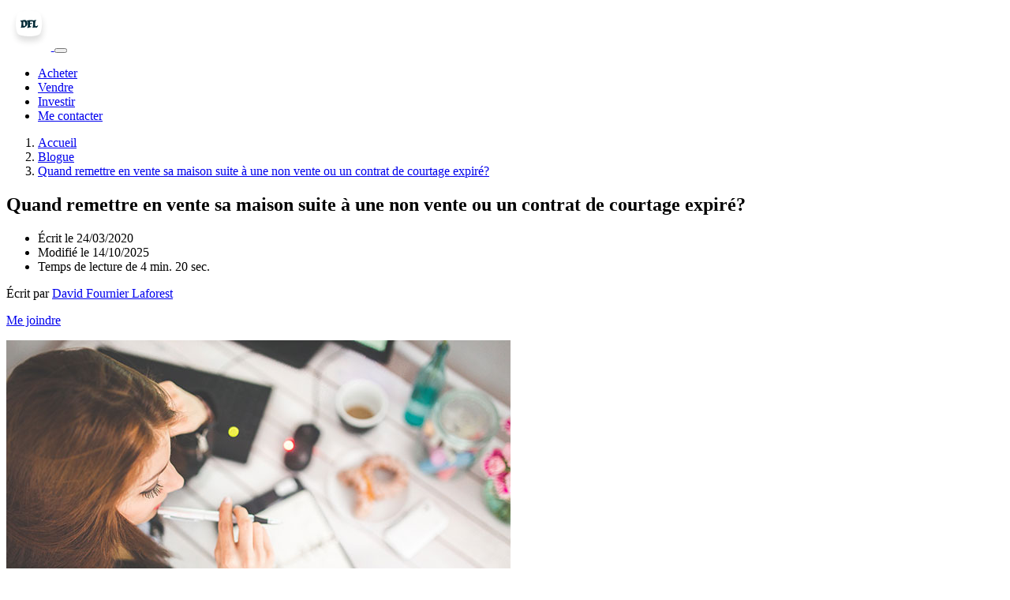

--- FILE ---
content_type: text/html; charset=UTF-8
request_url: https://www.davidfournierlaforest.com/blogue/202003/quand-remettre-vente-maison-suite-non-vente-contrat-courtage-expire
body_size: 19225
content:
<!DOCTYPE html>
<html lang="fr">
<head>
	<meta charset="UTF-8">
	<meta name="viewport" content="width=device-width, initial-scale=1.0" >

	<meta name='robots' content='index, follow, max-image-preview:large, max-snippet:-1, max-video-preview:-1' />

	<!-- This site is optimized with the Yoast SEO plugin v26.8 - https://yoast.com/product/yoast-seo-wordpress/ -->
	<title>Quand remettre en vente sa maison suite à une non vente ou un contrat de courtage expiré?</title>
	<meta name="description" content="Découvrez quand remettre en vente votre propriété suite à un contrat de courtage immobilier expiré →" />
	<link rel="canonical" href="https://www.davidfournierlaforest.com/blogue/202003/quand-remettre-vente-maison-suite-non-vente-contrat-courtage-expire" />
	<meta property="og:locale" content="fr_FR" />
	<meta property="og:type" content="article" />
	<meta property="og:title" content="Quand remettre en vente sa maison suite à une non vente ou un contrat de courtage expiré?" />
	<meta property="og:description" content="Découvrez quand remettre en vente votre propriété suite à un contrat de courtage immobilier expiré →" />
	<meta property="og:url" content="https://www.davidfournierlaforest.com/blogue/202003/quand-remettre-vente-maison-suite-non-vente-contrat-courtage-expire" />
	<meta property="og:site_name" content="David Fournier Laforest" />
	<meta property="article:publisher" content="https://www.facebook.com/vivreaquebec/" />
	<meta property="article:author" content="https://www.facebook.com/vivreaquebec/" />
	<meta property="article:published_time" content="2020-03-24T17:27:22+00:00" />
	<meta property="article:modified_time" content="2025-10-14T22:14:34+00:00" />
	<meta property="og:image" content="https://www.davidfournierlaforest.com/wp-content/uploads/2020/03/quand-remettre-vente-maison-suite-non-vente-contrat-courtage-expire-facebook.jpg" />
	<meta property="og:image:width" content="1200" />
	<meta property="og:image:height" content="630" />
	<meta property="og:image:type" content="image/jpeg" />
	<meta name="author" content="David" />
	<meta name="twitter:card" content="summary_large_image" />
	<meta name="twitter:image" content="https://www.davidfournierlaforest.com/wp-content/uploads/2020/03/quand-remettre-vente-maison-suite-non-vente-contrat-courtage-expire-twitter.jpg" />
	<meta name="twitter:label1" content="Written by" />
	<meta name="twitter:data1" content="David" />
	<meta name="twitter:label2" content="Est. reading time" />
	<meta name="twitter:data2" content="7 minutes" />
	<script type="application/ld+json" class="yoast-schema-graph">{"@context":"https://schema.org","@graph":[{"@type":["Article","BlogPosting"],"@id":"https://www.davidfournierlaforest.com/blogue/202003/quand-remettre-vente-maison-suite-non-vente-contrat-courtage-expire#article","isPartOf":{"@id":"https://www.davidfournierlaforest.com/blogue/202003/quand-remettre-vente-maison-suite-non-vente-contrat-courtage-expire"},"author":{"name":"David","@id":"https://www.davidfournierlaforest.com/#/schema/person/6105d1b60317d05038fa8bbf3d4617e2"},"headline":"Quand remettre en vente sa maison suite à une non vente ou un contrat de courtage expiré?","datePublished":"2020-03-24T17:27:22+00:00","dateModified":"2025-10-14T22:14:34+00:00","mainEntityOfPage":{"@id":"https://www.davidfournierlaforest.com/blogue/202003/quand-remettre-vente-maison-suite-non-vente-contrat-courtage-expire"},"wordCount":1368,"publisher":{"@id":"https://www.davidfournierlaforest.com/#/schema/person/6105d1b60317d05038fa8bbf3d4617e2"},"image":{"@id":"https://www.davidfournierlaforest.com/blogue/202003/quand-remettre-vente-maison-suite-non-vente-contrat-courtage-expire#primaryimage"},"thumbnailUrl":"https://www.davidfournierlaforest.com/wp-content/uploads/2020/03/quand-remettre-vente-maison-suite-non-vente-contrat-courtage-expire.jpg","keywords":["Patreon"],"articleSection":["Guide","Immobilier","Vendre"],"inLanguage":"fr"},{"@type":"WebPage","@id":"https://www.davidfournierlaforest.com/blogue/202003/quand-remettre-vente-maison-suite-non-vente-contrat-courtage-expire","url":"https://www.davidfournierlaforest.com/blogue/202003/quand-remettre-vente-maison-suite-non-vente-contrat-courtage-expire","name":"Quand remettre en vente sa maison suite à une non vente ou un contrat de courtage expiré?","isPartOf":{"@id":"https://www.davidfournierlaforest.com/#website"},"primaryImageOfPage":{"@id":"https://www.davidfournierlaforest.com/blogue/202003/quand-remettre-vente-maison-suite-non-vente-contrat-courtage-expire#primaryimage"},"image":{"@id":"https://www.davidfournierlaforest.com/blogue/202003/quand-remettre-vente-maison-suite-non-vente-contrat-courtage-expire#primaryimage"},"thumbnailUrl":"https://www.davidfournierlaforest.com/wp-content/uploads/2020/03/quand-remettre-vente-maison-suite-non-vente-contrat-courtage-expire.jpg","datePublished":"2020-03-24T17:27:22+00:00","dateModified":"2025-10-14T22:14:34+00:00","description":"Découvrez quand remettre en vente votre propriété suite à un contrat de courtage immobilier expiré →","breadcrumb":{"@id":"https://www.davidfournierlaforest.com/blogue/202003/quand-remettre-vente-maison-suite-non-vente-contrat-courtage-expire#breadcrumb"},"inLanguage":"fr","potentialAction":[{"@type":"ReadAction","target":["https://www.davidfournierlaforest.com/blogue/202003/quand-remettre-vente-maison-suite-non-vente-contrat-courtage-expire"]}]},{"@type":"ImageObject","inLanguage":"fr","@id":"https://www.davidfournierlaforest.com/blogue/202003/quand-remettre-vente-maison-suite-non-vente-contrat-courtage-expire#primaryimage","url":"https://www.davidfournierlaforest.com/wp-content/uploads/2020/03/quand-remettre-vente-maison-suite-non-vente-contrat-courtage-expire.jpg","contentUrl":"https://www.davidfournierlaforest.com/wp-content/uploads/2020/03/quand-remettre-vente-maison-suite-non-vente-contrat-courtage-expire.jpg","width":639,"height":359},{"@type":"BreadcrumbList","@id":"https://www.davidfournierlaforest.com/blogue/202003/quand-remettre-vente-maison-suite-non-vente-contrat-courtage-expire#breadcrumb","itemListElement":[{"@type":"ListItem","position":1,"name":"Accueil","item":"https://www.davidfournierlaforest.com/"},{"@type":"ListItem","position":2,"name":"Patreon","item":"https://www.davidfournierlaforest.com/tag/patreon"},{"@type":"ListItem","position":3,"name":"Quand remettre en vente sa maison suite à une non vente ou un contrat de courtage expiré?"}]},{"@type":"WebSite","@id":"https://www.davidfournierlaforest.com/#website","url":"https://www.davidfournierlaforest.com/","name":"David Fournier Laforest | Courtier immobilier à Québec","description":"Courtier immobilier à Québec","publisher":{"@id":"https://www.davidfournierlaforest.com/#/schema/person/6105d1b60317d05038fa8bbf3d4617e2"},"potentialAction":[{"@type":"SearchAction","target":{"@type":"EntryPoint","urlTemplate":"https://www.davidfournierlaforest.com/?s={search_term_string}"},"query-input":{"@type":"PropertyValueSpecification","valueRequired":true,"valueName":"search_term_string"}}],"inLanguage":"fr"},{"@type":["Person","Organization"],"@id":"https://www.davidfournierlaforest.com/#/schema/person/6105d1b60317d05038fa8bbf3d4617e2","name":"David","image":{"@type":"ImageObject","inLanguage":"fr","@id":"https://www.davidfournierlaforest.com/#/schema/person/image/","url":"https://www.davidfournierlaforest.com/wp-content/uploads/2019/12/avatar-dfl.jpg","contentUrl":"https://www.davidfournierlaforest.com/wp-content/uploads/2019/12/avatar-dfl.jpg","width":96,"height":96,"caption":"David"},"logo":{"@id":"https://www.davidfournierlaforest.com/#/schema/person/image/"},"description":"Depuis plus de 13 ans, j'apporte une expertise unique sur le marché immobilier du Québec en conjuguant une approche axée sur la science de la donnée, la création multimédia et l'agréabilité.","sameAs":["https://www.davidfournierlaforest.com/","https://www.facebook.com/vivreaquebec/","https://www.instagram.com/vivreaquebec/","https://www.linkedin.com/in/DavidFournierLaforest/","https://www.pinterest.ca/vivreaquebec/","https://www.youtube.com/@vivreaquebec","https://www.davidfournierlaforest.com/courtier-immobilier"]}]}</script>
	<!-- / Yoast SEO plugin. -->


<link rel='dns-prefetch' href='//www.googletagmanager.com' />
<link rel='dns-prefetch' href='//use.typekit.net' />
<link rel='dns-prefetch' href='//fonts.googleapis.com' />
<link rel='dns-prefetch' href='//pagead2.googlesyndication.com' />
<style id='wp-img-auto-sizes-contain-inline-css' type='text/css'>
img:is([sizes=auto i],[sizes^="auto," i]){contain-intrinsic-size:3000px 1500px}
/*# sourceURL=wp-img-auto-sizes-contain-inline-css */
</style>
<style id='wp-block-library-inline-css' type='text/css'>
:root{--wp-block-synced-color:#7a00df;--wp-block-synced-color--rgb:122,0,223;--wp-bound-block-color:var(--wp-block-synced-color);--wp-editor-canvas-background:#ddd;--wp-admin-theme-color:#007cba;--wp-admin-theme-color--rgb:0,124,186;--wp-admin-theme-color-darker-10:#006ba1;--wp-admin-theme-color-darker-10--rgb:0,107,160.5;--wp-admin-theme-color-darker-20:#005a87;--wp-admin-theme-color-darker-20--rgb:0,90,135;--wp-admin-border-width-focus:2px}@media (min-resolution:192dpi){:root{--wp-admin-border-width-focus:1.5px}}.wp-element-button{cursor:pointer}:root .has-very-light-gray-background-color{background-color:#eee}:root .has-very-dark-gray-background-color{background-color:#313131}:root .has-very-light-gray-color{color:#eee}:root .has-very-dark-gray-color{color:#313131}:root .has-vivid-green-cyan-to-vivid-cyan-blue-gradient-background{background:linear-gradient(135deg,#00d084,#0693e3)}:root .has-purple-crush-gradient-background{background:linear-gradient(135deg,#34e2e4,#4721fb 50%,#ab1dfe)}:root .has-hazy-dawn-gradient-background{background:linear-gradient(135deg,#faaca8,#dad0ec)}:root .has-subdued-olive-gradient-background{background:linear-gradient(135deg,#fafae1,#67a671)}:root .has-atomic-cream-gradient-background{background:linear-gradient(135deg,#fdd79a,#004a59)}:root .has-nightshade-gradient-background{background:linear-gradient(135deg,#330968,#31cdcf)}:root .has-midnight-gradient-background{background:linear-gradient(135deg,#020381,#2874fc)}:root{--wp--preset--font-size--normal:16px;--wp--preset--font-size--huge:42px}.has-regular-font-size{font-size:1em}.has-larger-font-size{font-size:2.625em}.has-normal-font-size{font-size:var(--wp--preset--font-size--normal)}.has-huge-font-size{font-size:var(--wp--preset--font-size--huge)}.has-text-align-center{text-align:center}.has-text-align-left{text-align:left}.has-text-align-right{text-align:right}.has-fit-text{white-space:nowrap!important}#end-resizable-editor-section{display:none}.aligncenter{clear:both}.items-justified-left{justify-content:flex-start}.items-justified-center{justify-content:center}.items-justified-right{justify-content:flex-end}.items-justified-space-between{justify-content:space-between}.screen-reader-text{border:0;clip-path:inset(50%);height:1px;margin:-1px;overflow:hidden;padding:0;position:absolute;width:1px;word-wrap:normal!important}.screen-reader-text:focus{background-color:#ddd;clip-path:none;color:#444;display:block;font-size:1em;height:auto;left:5px;line-height:normal;padding:15px 23px 14px;text-decoration:none;top:5px;width:auto;z-index:100000}html :where(.has-border-color){border-style:solid}html :where([style*=border-top-color]){border-top-style:solid}html :where([style*=border-right-color]){border-right-style:solid}html :where([style*=border-bottom-color]){border-bottom-style:solid}html :where([style*=border-left-color]){border-left-style:solid}html :where([style*=border-width]){border-style:solid}html :where([style*=border-top-width]){border-top-style:solid}html :where([style*=border-right-width]){border-right-style:solid}html :where([style*=border-bottom-width]){border-bottom-style:solid}html :where([style*=border-left-width]){border-left-style:solid}html :where(img[class*=wp-image-]){height:auto;max-width:100%}:where(figure){margin:0 0 1em}html :where(.is-position-sticky){--wp-admin--admin-bar--position-offset:var(--wp-admin--admin-bar--height,0px)}@media screen and (max-width:600px){html :where(.is-position-sticky){--wp-admin--admin-bar--position-offset:0px}}

/*# sourceURL=wp-block-library-inline-css */
</style><style id='global-styles-inline-css' type='text/css'>
:root{--wp--preset--aspect-ratio--square: 1;--wp--preset--aspect-ratio--4-3: 4/3;--wp--preset--aspect-ratio--3-4: 3/4;--wp--preset--aspect-ratio--3-2: 3/2;--wp--preset--aspect-ratio--2-3: 2/3;--wp--preset--aspect-ratio--16-9: 16/9;--wp--preset--aspect-ratio--9-16: 9/16;--wp--preset--color--black: #000000;--wp--preset--color--cyan-bluish-gray: #abb8c3;--wp--preset--color--white: #ffffff;--wp--preset--color--pale-pink: #f78da7;--wp--preset--color--vivid-red: #cf2e2e;--wp--preset--color--luminous-vivid-orange: #ff6900;--wp--preset--color--luminous-vivid-amber: #fcb900;--wp--preset--color--light-green-cyan: #7bdcb5;--wp--preset--color--vivid-green-cyan: #00d084;--wp--preset--color--pale-cyan-blue: #8ed1fc;--wp--preset--color--vivid-cyan-blue: #0693e3;--wp--preset--color--vivid-purple: #9b51e0;--wp--preset--gradient--vivid-cyan-blue-to-vivid-purple: linear-gradient(135deg,rgb(6,147,227) 0%,rgb(155,81,224) 100%);--wp--preset--gradient--light-green-cyan-to-vivid-green-cyan: linear-gradient(135deg,rgb(122,220,180) 0%,rgb(0,208,130) 100%);--wp--preset--gradient--luminous-vivid-amber-to-luminous-vivid-orange: linear-gradient(135deg,rgb(252,185,0) 0%,rgb(255,105,0) 100%);--wp--preset--gradient--luminous-vivid-orange-to-vivid-red: linear-gradient(135deg,rgb(255,105,0) 0%,rgb(207,46,46) 100%);--wp--preset--gradient--very-light-gray-to-cyan-bluish-gray: linear-gradient(135deg,rgb(238,238,238) 0%,rgb(169,184,195) 100%);--wp--preset--gradient--cool-to-warm-spectrum: linear-gradient(135deg,rgb(74,234,220) 0%,rgb(151,120,209) 20%,rgb(207,42,186) 40%,rgb(238,44,130) 60%,rgb(251,105,98) 80%,rgb(254,248,76) 100%);--wp--preset--gradient--blush-light-purple: linear-gradient(135deg,rgb(255,206,236) 0%,rgb(152,150,240) 100%);--wp--preset--gradient--blush-bordeaux: linear-gradient(135deg,rgb(254,205,165) 0%,rgb(254,45,45) 50%,rgb(107,0,62) 100%);--wp--preset--gradient--luminous-dusk: linear-gradient(135deg,rgb(255,203,112) 0%,rgb(199,81,192) 50%,rgb(65,88,208) 100%);--wp--preset--gradient--pale-ocean: linear-gradient(135deg,rgb(255,245,203) 0%,rgb(182,227,212) 50%,rgb(51,167,181) 100%);--wp--preset--gradient--electric-grass: linear-gradient(135deg,rgb(202,248,128) 0%,rgb(113,206,126) 100%);--wp--preset--gradient--midnight: linear-gradient(135deg,rgb(2,3,129) 0%,rgb(40,116,252) 100%);--wp--preset--font-size--small: 13px;--wp--preset--font-size--medium: 20px;--wp--preset--font-size--large: 36px;--wp--preset--font-size--x-large: 42px;--wp--preset--spacing--20: 0.44rem;--wp--preset--spacing--30: 0.67rem;--wp--preset--spacing--40: 1rem;--wp--preset--spacing--50: 1.5rem;--wp--preset--spacing--60: 2.25rem;--wp--preset--spacing--70: 3.38rem;--wp--preset--spacing--80: 5.06rem;--wp--preset--shadow--natural: 6px 6px 9px rgba(0, 0, 0, 0.2);--wp--preset--shadow--deep: 12px 12px 50px rgba(0, 0, 0, 0.4);--wp--preset--shadow--sharp: 6px 6px 0px rgba(0, 0, 0, 0.2);--wp--preset--shadow--outlined: 6px 6px 0px -3px rgb(255, 255, 255), 6px 6px rgb(0, 0, 0);--wp--preset--shadow--crisp: 6px 6px 0px rgb(0, 0, 0);}:where(.is-layout-flex){gap: 0.5em;}:where(.is-layout-grid){gap: 0.5em;}body .is-layout-flex{display: flex;}.is-layout-flex{flex-wrap: wrap;align-items: center;}.is-layout-flex > :is(*, div){margin: 0;}body .is-layout-grid{display: grid;}.is-layout-grid > :is(*, div){margin: 0;}:where(.wp-block-columns.is-layout-flex){gap: 2em;}:where(.wp-block-columns.is-layout-grid){gap: 2em;}:where(.wp-block-post-template.is-layout-flex){gap: 1.25em;}:where(.wp-block-post-template.is-layout-grid){gap: 1.25em;}.has-black-color{color: var(--wp--preset--color--black) !important;}.has-cyan-bluish-gray-color{color: var(--wp--preset--color--cyan-bluish-gray) !important;}.has-white-color{color: var(--wp--preset--color--white) !important;}.has-pale-pink-color{color: var(--wp--preset--color--pale-pink) !important;}.has-vivid-red-color{color: var(--wp--preset--color--vivid-red) !important;}.has-luminous-vivid-orange-color{color: var(--wp--preset--color--luminous-vivid-orange) !important;}.has-luminous-vivid-amber-color{color: var(--wp--preset--color--luminous-vivid-amber) !important;}.has-light-green-cyan-color{color: var(--wp--preset--color--light-green-cyan) !important;}.has-vivid-green-cyan-color{color: var(--wp--preset--color--vivid-green-cyan) !important;}.has-pale-cyan-blue-color{color: var(--wp--preset--color--pale-cyan-blue) !important;}.has-vivid-cyan-blue-color{color: var(--wp--preset--color--vivid-cyan-blue) !important;}.has-vivid-purple-color{color: var(--wp--preset--color--vivid-purple) !important;}.has-black-background-color{background-color: var(--wp--preset--color--black) !important;}.has-cyan-bluish-gray-background-color{background-color: var(--wp--preset--color--cyan-bluish-gray) !important;}.has-white-background-color{background-color: var(--wp--preset--color--white) !important;}.has-pale-pink-background-color{background-color: var(--wp--preset--color--pale-pink) !important;}.has-vivid-red-background-color{background-color: var(--wp--preset--color--vivid-red) !important;}.has-luminous-vivid-orange-background-color{background-color: var(--wp--preset--color--luminous-vivid-orange) !important;}.has-luminous-vivid-amber-background-color{background-color: var(--wp--preset--color--luminous-vivid-amber) !important;}.has-light-green-cyan-background-color{background-color: var(--wp--preset--color--light-green-cyan) !important;}.has-vivid-green-cyan-background-color{background-color: var(--wp--preset--color--vivid-green-cyan) !important;}.has-pale-cyan-blue-background-color{background-color: var(--wp--preset--color--pale-cyan-blue) !important;}.has-vivid-cyan-blue-background-color{background-color: var(--wp--preset--color--vivid-cyan-blue) !important;}.has-vivid-purple-background-color{background-color: var(--wp--preset--color--vivid-purple) !important;}.has-black-border-color{border-color: var(--wp--preset--color--black) !important;}.has-cyan-bluish-gray-border-color{border-color: var(--wp--preset--color--cyan-bluish-gray) !important;}.has-white-border-color{border-color: var(--wp--preset--color--white) !important;}.has-pale-pink-border-color{border-color: var(--wp--preset--color--pale-pink) !important;}.has-vivid-red-border-color{border-color: var(--wp--preset--color--vivid-red) !important;}.has-luminous-vivid-orange-border-color{border-color: var(--wp--preset--color--luminous-vivid-orange) !important;}.has-luminous-vivid-amber-border-color{border-color: var(--wp--preset--color--luminous-vivid-amber) !important;}.has-light-green-cyan-border-color{border-color: var(--wp--preset--color--light-green-cyan) !important;}.has-vivid-green-cyan-border-color{border-color: var(--wp--preset--color--vivid-green-cyan) !important;}.has-pale-cyan-blue-border-color{border-color: var(--wp--preset--color--pale-cyan-blue) !important;}.has-vivid-cyan-blue-border-color{border-color: var(--wp--preset--color--vivid-cyan-blue) !important;}.has-vivid-purple-border-color{border-color: var(--wp--preset--color--vivid-purple) !important;}.has-vivid-cyan-blue-to-vivid-purple-gradient-background{background: var(--wp--preset--gradient--vivid-cyan-blue-to-vivid-purple) !important;}.has-light-green-cyan-to-vivid-green-cyan-gradient-background{background: var(--wp--preset--gradient--light-green-cyan-to-vivid-green-cyan) !important;}.has-luminous-vivid-amber-to-luminous-vivid-orange-gradient-background{background: var(--wp--preset--gradient--luminous-vivid-amber-to-luminous-vivid-orange) !important;}.has-luminous-vivid-orange-to-vivid-red-gradient-background{background: var(--wp--preset--gradient--luminous-vivid-orange-to-vivid-red) !important;}.has-very-light-gray-to-cyan-bluish-gray-gradient-background{background: var(--wp--preset--gradient--very-light-gray-to-cyan-bluish-gray) !important;}.has-cool-to-warm-spectrum-gradient-background{background: var(--wp--preset--gradient--cool-to-warm-spectrum) !important;}.has-blush-light-purple-gradient-background{background: var(--wp--preset--gradient--blush-light-purple) !important;}.has-blush-bordeaux-gradient-background{background: var(--wp--preset--gradient--blush-bordeaux) !important;}.has-luminous-dusk-gradient-background{background: var(--wp--preset--gradient--luminous-dusk) !important;}.has-pale-ocean-gradient-background{background: var(--wp--preset--gradient--pale-ocean) !important;}.has-electric-grass-gradient-background{background: var(--wp--preset--gradient--electric-grass) !important;}.has-midnight-gradient-background{background: var(--wp--preset--gradient--midnight) !important;}.has-small-font-size{font-size: var(--wp--preset--font-size--small) !important;}.has-medium-font-size{font-size: var(--wp--preset--font-size--medium) !important;}.has-large-font-size{font-size: var(--wp--preset--font-size--large) !important;}.has-x-large-font-size{font-size: var(--wp--preset--font-size--x-large) !important;}
/*# sourceURL=global-styles-inline-css */
</style>

<style id='classic-theme-styles-inline-css' type='text/css'>
/*! This file is auto-generated */
.wp-block-button__link{color:#fff;background-color:#32373c;border-radius:9999px;box-shadow:none;text-decoration:none;padding:calc(.667em + 2px) calc(1.333em + 2px);font-size:1.125em}.wp-block-file__button{background:#32373c;color:#fff;text-decoration:none}
/*# sourceURL=/wp-includes/css/classic-themes.min.css */
</style>
<link rel='stylesheet' id='CALCULATIONCF7-front-css-css' href='https://www.davidfournierlaforest.com/wp-content/plugins/calculation-for-contact-form-7/assets/css/front.css?ver=2.0.0' type='text/css' media='all' />
<link rel='stylesheet' id='typekit-css' href='https://use.typekit.net/ojo4xgc.css?ver=6.9' type='text/css' media='all' />
<link rel='stylesheet' id='opensans-css' href='https://fonts.googleapis.com/css?family=Open+Sans%3A300%2C300i%2C400%2C400i%2C600%2C600i%2C700%2C700i%2C800%2C800i&#038;ver=6.9' type='text/css' media='all' />
<link rel='stylesheet' id='poppins-css' href='https://fonts.googleapis.com/css2?family=Poppins%3Aital%2Cwght%400%2C100%3B0%2C200%3B0%2C300%3B0%2C400%3B0%2C500%3B0%2C600%3B0%2C700%3B0%2C800%3B0%2C900%3B1%2C100%3B1%2C200%3B1%2C300%3B1%2C400%3B1%2C500%3B1%2C600%3B1%2C700%3B1%2C800%3B1%2C900&#038;display=swap&#038;ver=6.9' type='text/css' media='all' />
<link rel='stylesheet' id='www2020-css' href='https://www.davidfournierlaforest.com/wp-content/themes/www2020/style.css?ver=1.0' type='text/css' media='all' />
<script type="text/javascript" src="https://www.davidfournierlaforest.com/wp-includes/js/jquery/jquery.min.js?ver=3.7.1" id="jquery-core-js"></script>
<script type="text/javascript" src="https://www.davidfournierlaforest.com/wp-includes/js/jquery/jquery-migrate.min.js?ver=3.4.1" id="jquery-migrate-js"></script>

<!-- Google tag (gtag.js) snippet added by Site Kit -->
<!-- Google Analytics snippet added by Site Kit -->
<script type="text/javascript" src="https://www.googletagmanager.com/gtag/js?id=G-8894KVE55F" id="google_gtagjs-js" async></script>
<script type="text/javascript" id="google_gtagjs-js-after">
/* <![CDATA[ */
window.dataLayer = window.dataLayer || [];function gtag(){dataLayer.push(arguments);}
gtag("set","linker",{"domains":["www.davidfournierlaforest.com"]});
gtag("js", new Date());
gtag("set", "developer_id.dZTNiMT", true);
gtag("config", "G-8894KVE55F", {"googlesitekit_post_type":"post"});
 window._googlesitekit = window._googlesitekit || {}; window._googlesitekit.throttledEvents = []; window._googlesitekit.gtagEvent = (name, data) => { var key = JSON.stringify( { name, data } ); if ( !! window._googlesitekit.throttledEvents[ key ] ) { return; } window._googlesitekit.throttledEvents[ key ] = true; setTimeout( () => { delete window._googlesitekit.throttledEvents[ key ]; }, 5 ); gtag( "event", name, { ...data, event_source: "site-kit" } ); }; 
//# sourceURL=google_gtagjs-js-after
/* ]]> */
</script>
<meta name="generator" content="Site Kit by Google 1.171.0" /><meta name="ti-site-data" content="[base64]" />
<!-- Google AdSense meta tags added by Site Kit -->
<meta name="google-adsense-platform-account" content="ca-host-pub-2644536267352236">
<meta name="google-adsense-platform-domain" content="sitekit.withgoogle.com">
<!-- End Google AdSense meta tags added by Site Kit -->
<script id='nitro-telemetry-meta' nitro-exclude>window.NPTelemetryMetadata={missReason: (!window.NITROPACK_STATE ? 'cache not found' : 'hit'),pageType: 'post',isEligibleForOptimization: true,}</script><script id='nitro-generic' nitro-exclude>(()=>{window.NitroPack=window.NitroPack||{coreVersion:"na",isCounted:!1};let e=document.createElement("script");if(e.src="https://nitroscripts.com/DYKQWRamzrPBoSLjZgNUhZPsqrEFnrLQ",e.async=!0,e.id="nitro-script",document.head.appendChild(e),!window.NitroPack.isCounted){window.NitroPack.isCounted=!0;let t=()=>{navigator.sendBeacon("https://to.getnitropack.com/p",JSON.stringify({siteId:"DYKQWRamzrPBoSLjZgNUhZPsqrEFnrLQ",url:window.location.href,isOptimized:!!window.IS_NITROPACK,coreVersion:"na",missReason:window.NPTelemetryMetadata?.missReason||"",pageType:window.NPTelemetryMetadata?.pageType||"",isEligibleForOptimization:!!window.NPTelemetryMetadata?.isEligibleForOptimization}))};(()=>{let e=()=>new Promise(e=>{"complete"===document.readyState?e():window.addEventListener("load",e)}),i=()=>new Promise(e=>{document.prerendering?document.addEventListener("prerenderingchange",e,{once:!0}):e()}),a=async()=>{await i(),await e(),t()};a()})(),window.addEventListener("pageshow",e=>{if(e.persisted){let i=document.prerendering||self.performance?.getEntriesByType?.("navigation")[0]?.activationStart>0;"visible"!==document.visibilityState||i||t()}})}})();</script>
<!-- Google Tag Manager snippet added by Site Kit -->
<script type="text/javascript">
/* <![CDATA[ */

			( function( w, d, s, l, i ) {
				w[l] = w[l] || [];
				w[l].push( {'gtm.start': new Date().getTime(), event: 'gtm.js'} );
				var f = d.getElementsByTagName( s )[0],
					j = d.createElement( s ), dl = l != 'dataLayer' ? '&l=' + l : '';
				j.async = true;
				j.src = 'https://www.googletagmanager.com/gtm.js?id=' + i + dl;
				f.parentNode.insertBefore( j, f );
			} )( window, document, 'script', 'dataLayer', 'GTM-PS62F4N' );
			
/* ]]> */
</script>

<!-- End Google Tag Manager snippet added by Site Kit -->

<!-- Google AdSense snippet added by Site Kit -->
<script type="text/javascript" async="async" src="https://pagead2.googlesyndication.com/pagead/js/adsbygoogle.js?client=ca-pub-5356992049366431&amp;host=ca-host-pub-2644536267352236" crossorigin="anonymous"></script>

<!-- End Google AdSense snippet added by Site Kit -->
<link rel="icon" href="https://www.davidfournierlaforest.com/wp-content/uploads/2024/08/favicon-150x150.png" sizes="32x32" />
<link rel="icon" href="https://www.davidfournierlaforest.com/wp-content/uploads/2024/08/favicon-359x359.png" sizes="192x192" />
<link rel="apple-touch-icon" href="https://www.davidfournierlaforest.com/wp-content/uploads/2024/08/favicon-359x359.png" />
<meta name="msapplication-TileImage" content="https://www.davidfournierlaforest.com/wp-content/uploads/2024/08/favicon-359x359.png" />

	<link rel="icon" href="https://www.davidfournierlaforest.com/wp-content/uploads/2019/12/cropped-favicon-32x32-1.png" sizes="32x32" />
	<link rel="icon" href="https://www.davidfournierlaforest.com/wp-content/uploads/2019/12/cropped-favicon-192x192.png.png" sizes="192x192" />
	<link rel="apple-touch-icon-precomposed" href="https://www.davidfournierlaforest.com/wp-content/uploads/2019/12/cropped-favicon-180x180-1.png" />
	<meta name="msapplication-TileImage" content="https://www.davidfournierlaforest.com/wp-content/uploads/2019/12/cropped-favicon-270x270-1.png" />
	
	<script src="https://kit.fontawesome.com/789335ad10.js" crossorigin="anonymous"></script>	
	<script src="https://cdnjs.cloudflare.com/ajax/libs/Chart.js/2.6.0/Chart.min.js"></script>

 <!-- Google Tag Manager -->
	<script>(function(w,d,s,l,i){w[l]=w[l]||[];w[l].push({'gtm.start':
		new Date().getTime(),event:'gtm.js'});var f=d.getElementsByTagName(s)[0],
		j=d.createElement(s),dl=l!='dataLayer'?'&l='+l:'';j.async=true;j.src=
		'https://www.googletagmanager.com/gtm.js?id='+i+dl;f.parentNode.insertBefore(j,f);
		})(window,document,'script','dataLayer','GTM-PS62F4N');
	</script>
 <!-- End Google Tag Manager -->
 <!-- Google Tag Manager - GA4 -->
	<script>(function(w,d,s,l,i){w[l]=w[l]||[];w[l].push({'gtm.start':
	new Date().getTime(),event:'gtm.js'});var f=d.getElementsByTagName(s)[0],
	j=d.createElement(s),dl=l!='dataLayer'?'&l='+l:'';j.async=true;j.src=
	'https://www.googletagmanager.com/gtm.js?id='+i+dl;f.parentNode.insertBefore(j,f);
	})(window,document,'script','dataLayer','GTM-WBS6KBH');</script>
<!-- End Google Tag Manager -->
</head>
<body>
<!-- Google Tag Manager (noscript) -->
<noscript><iframe src="https://www.googletagmanager.com/ns.html?id=GTM-PS62F4N"
height="0" width="0" style="display:none;visibility:hidden"></iframe></noscript>
<!-- End Google Tag Manager (noscript) -->
<!-- Google Tag Manager (noscript) - GA4 -->
<noscript><iframe src="https://www.googletagmanager.com/ns.html?id=GTM-WBS6KBH"
height="0" width="0" style="display:none;visibility:hidden"></iframe></noscript>
<!-- End Google Tag Manager (noscript) --><div class="page page-blog">
	<a class="btn btn-sm btn-rounded skippy sr-only sr-only-focusable" href="#content"><span class="skippy-text">Aller au contenu</span></a>

	<header role="banner" class="site-header sticky-top">
	<div class="container">
		<div class="row">
			<div class="col-sm-12">
				<nav role="navigation" class="navbar navbar--primary navbar navbar-expand-md">
					<a class="navbar-brand" href="/">
						<img src="https://www.davidfournierlaforest.com/wp-content/themes/www2020/assets/public/images/logo_courtier-immobilier-quebec_david-fournier-laforest--blanc.svg" alt="Courtier immobilier à Québec - David Fournier Laforest" />
					</a>

					<button type="button" class="navbar-toggler" data-toggle="collapse" data-target="#navbarPrimary" aria-controls="navbarPrimary" aria-expanded="false">
							<span class="sr-only">Navigation principale</span>
							<span class="navbar-line navbar-line--1" aria-hidden="true"></span>
							<span class="navbar-line navbar-line--2" aria-hidden="true"></span>
							<span class="navbar-line navbar-line--3" aria-hidden="true"></span>

					</button>
				
					<div id="navbarPrimary" class="navbar-collapse collapse">
																								<ul class="navbar-nav w-100">
							<li class="nav-item nav-item--buyer">
								<a class="nav-link" href="/acheter">
									Acheter 								</a>
							</li>
							<li class="nav-item nav-item--buyer">
								<a class="nav-link" href="/vendre">
									Vendre 								</a>
							</li>							
							<li class="nav-item nav-item--investor">
								<a class="nav-link" href="/investir-immobilier">
									Investir 								</a>
							</li>
							<li class="nav-item nav-item--contact w-100 text-md-right">
								<a class="btn btn-sm btn-rounded" href="/contact">
									Me contacter 								</a>
							</li>
						</ul>
					<!-- .navbar-collapse -->
					</div>
				</nav>
			<!-- .col-sm-12 -->
			</div>
		<!-- .row -->
		</div>
	<!-- .container -->	
	</div>
<!-- .site-header -->
</header>
		<section class="section section-breadcrumb section-breadcrumb--page-blog pb-4">
			<div class="container">
				<div class="row">
					<nav role="navigation" aria-label="Fil d'Ariane">
					  <ol class="breadcrumb">
					    <li class="breadcrumb-item">
					      <a href="/">Accueil</a>
					    </li>
					    <li class="breadcrumb-item">
					      <a href="/blogue">Blogue</a>
					    </li>
					    <li class="breadcrumb-item active" aria-current="page">
					      <a href="https://www.davidfournierlaforest.com/blogue/202003/quand-remettre-vente-maison-suite-non-vente-contrat-courtage-expire">Quand remettre en vente sa maison suite à une non vente ou un contrat de courtage expiré?</a>
					    </li>
					  </ol>
					</nav>
				<!-- .row -->
				</div>
			<!-- .container -->
			</div>
		<!-- .section-breadcrumb -->
		</section>		

		<div class="container">
			<div class="row pt-5 pb-5">
				<div class="col-xs-12 col-sm-6">
					<section class="section section-article-header">
						<h1 class="article-title">Quand remettre en vente sa maison suite à une non vente ou un contrat de courtage expiré?</h1>

						<ul class="article-dates list-inline list-unstyled">
							<li class="list-inline-item">
								Écrit le <time datetime="2020-03-24T12:27:22-05:00" itemprop="datePublished">24/03/2020</time>
							</li>
							<li class="list-inline-item">
								Modifié le <time datetime="2025-10-14T17:14:34-05:00" itemprop="dateModified">14/10/2025</time> 							</li> 
							<li class="list-inline-item">
								Temps de lecture de 4 min. 20 sec. 							</li>
						</ul>

						<p class="article-author mb-5">
							Écrit par <a rel="author" href="https://www.davidfournierlaforest.com/courtier-immobilier">
								David Fournier Laforest							</a>
						</p>

						<p class="article-cta">
							<a href="/contact" class="btn btn-primary--green">Me joindre</a>
						</p>
					<!-- .section -->
					</section>
				</div>


				<div class="col-xs-12 col-sm-6">
					<div class="section section-article-header-image">	
							
														<img 
								src="https://www.davidfournierlaforest.com/wp-content/uploads/2020/03/quand-remettre-vente-maison-suite-non-vente-contrat-courtage-expire.jpg" 
								alt="" 
								class="img-fluid"
								aria-hidden="true">
											<!-- .section-article-header-image -->
					</div>				
				</div>
			<!-- .row -->
			</div>

			<div class="row">
				<aside role="complementary" class="col-xs-12 col-sm-4 section-toc">
					<nav id="table-of-contents" class="section section-article-toc mb-4">
						<div class="section__header">
							<h2 class="section-title has-bracket--orange" id="table-of-contents-heading">Table des matières</h2>
						</div>

						<ul class="list-group list-group-flush" id="table-of-contents-list">
						</ul>
					</nav>

					<script defer type="text/javascript">
						document.addEventListener('DOMContentLoaded', function() {
						    const tocList = document.getElementById('table-of-contents-list');
						    if (!tocList) return;

						    const articleContent = document.querySelector('main');
						    if (!articleContent) {
						        console.warn('Aucun élément <main> trouvé pour générer la table des matières.');
						        return;
						    }

						    const headings = articleContent.querySelectorAll('h2');
						    let tocHtml = '';
						    let headingCounts = { 'h2': 0, 'h3': 0, 'h4': 0, 'h5': 0 };

						    headings.forEach((heading, index) => {
						        const level = parseInt(heading.tagName.substring(1));
						        const text = heading.innerText.trim();
						        let id = heading.id;

						        // Générer un ID unique si l'en-tête n'en a pas déjà un
						        if (!id) {
						            // Nettoyer le texte pour un ID valide (ex: "Titre de section" -> "titre-de-section")
						            id = 'section-' + text.toLowerCase().replace(/[^a-z0-9]+/g, '-').replace(/^-*|-*$/g, '') + '-' + index;
						            heading.id = id;
						        }

						        // Incrémenter le compteur pour le niveau actuel
						        headingCounts['h' + level]++;

						        // Réinitialiser les compteurs des niveaux inférieurs
						        for (let i = level + 1; i <= 5; i++) {
						            headingCounts['h' + i] = 0;
						        }

						        // Construire le numéro de section (ex: 1.2.3)
						        let sectionNumber = '';
						        for (let i = 2; i <= level; i++) {
						            if (headingCounts['h' + i] > 0) {
						                sectionNumber += headingCounts['h' + i] + '.';
						            }
						        }
						        sectionNumber = sectionNumber.slice(0, -1); // Supprimer le dernier point

						        // Définir la classe de marge Bootstrap en fonction du niveau
						        let mlClass = '';
						        if (level === 3) mlClass = 'ml-3'; // Indentation pour h3
						        if (level === 4) mlClass = 'ml-4'; // Indentation pour h4
						        if (level === 5) mlClass = 'ml-5'; // Indentation pour h5

						        tocHtml += `
						        		<li class="list-group-item">
							            <a class="list-group-item-action list-group-item-light ${mlClass} py-1" href="#${id}">${text}</a>
						        		</li>
						        `;
						    });

						    tocList.innerHTML = tocHtml;

						    tocList.querySelectorAll('a[href^="#"]').forEach(anchor => {
						        anchor.addEventListener('click', function (e) {
						            e.preventDefault();
						            document.querySelector(this.getAttribute('href')).scrollIntoView({
						                behavior: 'smooth'
						            });
						        });
						    });
						});
					</script>

					<nav class="section section-article-related-services mb-4">
						<div class="section__header">
							<h2 class="section-title has-bracket--orange">Services en lien avec cet article</h2>
						</div>

												 						 	<ul>
   <li><a href="/acheter">Achat immobilier</a></li>
   <li><a href="/vendre">Vente immobilière</a></li>
</ul>							
					<!-- .section-article-related-services -->
					</nav>
				<!-- .col-xs-12 col-sm-4 -->
				</aside>

				<main role="main" id="content" class="page-main-content col-xs-12 col-sm-6" tabindex="-1">
					<div class="section section-article-main section-blog-content" data-spy="scroll" data-target="#table-of-contents-list" data-offset="0">
						<p>Mettre en vente une maison est rempli de défi et d’émotion pour certains. Mais annuler votre <strong class="seo">contrat de courtage</strong> ou attendre que celui-ci expire parce qu’elle ne s’est pas vendue peut être démoralisant.</p>
<p>Lorsque votre <strong class="seo">contrat de courtage est expiré</strong>, il est temps de réévaluer vos options. Il est pertinent de faire un exercice pour en comprendre les causes afin que votre réapparition sur le <strong class="seo">marché immobilier</strong> soit la bonne pour vendre.</p>
<hr aria-hidden="true" />
<h2>1. Évaluer la situation</h2>
<hr aria-hidden="true" />
<p>La première étape est de déterminer le statut de votre <strong class="seo">contrat de courtage immobilier</strong> afin d’adopter une nouvelle stratégie et de travailler avec un autre <a href="/vendre">courtier immobilier ayant un plan pour vous aider à vendre</a>.</p>
<h3>Déterminer le nombre de jours actifs sur le marché immobilier</h3>
<p>Évaluer le nombre de jours que votre maison a été sur le <strong class="seo">marché immobilier</strong> en comptant le nombre de jours depuis la signature du <strong class="seo">contrat de courtage immobilier</strong> et la date de son expiration. Si votre contrat est expiré, corroborer cette donnée avec les statistiques de vente de votre secteur afin d’avoir une vue objective face à votre situation.</p>
<p>Plus la durée d’une maison sur le <strong class="seo">marché immobilier</strong> est longue, plus un acheteur potentiel à un pouvoir de négociation. La durée sur le marché peut être un indicateur d’un vendeur désespéré de sorte qu&#8217;un acheteur peut faire une offre d’achat plus basse que si la maison était nouvelle sur le <strong class="seo">marché immobilier</strong>.</p>
<p>Le nombre de jours sur le marché est une donnée permettant de déterminer que peut-être que la maison a des défauts ou des problèmes majeurs.</p>
<p>Mieux vaut faire expirer le <strong class="seo">contrat de courtage immobilier</strong> et réapparaître sur le marché afin que le nombre de jours sur le marché de l’inscription se réinitialise.</p>
<hr aria-hidden="true" />
<h2>2. Identifier les causes de non vente</h2>
<hr aria-hidden="true" />
<h3>Prix</h3>
<p>Le prix demandé est l’élément qui contrôle définitivement votre vente. La surévaluation est la raison la plus courante d’une non vente. Un moyen simple pour déterminer si votre prix demandé est trop élevé est que si vous avez eu beaucoup de visite et que vous n’avez reçu aucune offre d’achat, c’est un bon indicateur que le prix demandé est trop élevé. Donc envisager faire une baisse du prix demandé.</p>
<p>Un excellent <a href="https://www.davidfournierlaforest.com">courtier immobilier</a> vous suggérera plusieurs prix d’inscription selon le type de <strong class="seo">marché immobilier</strong> de votre secteur et selon votre situation.</p>
<h3>Produit</h3>
<p>Une chose est certaine en <strong class="seo">immobilier</strong>, vous ne vendrez jamais un produit plus cher que ce que les acheteurs potentiels sont prêt à payer dans un secteur. Les <strong class="seo">données immobilières</strong> ont une grande valeur pour déterminer le prix de vente d’un produit selon son emplacement (la place) et ce qui est comparable à votre maison.</p>
<p>Si votre maison est habitée par un locataire ou s&#8217;il y a d’autres raisons pour laquelle l’accès au produit est limité, cela peut grandement dissuader les acheteurs potentiels. </p>
<p>Lorsque l’on décide de <a href="/vendre">vendre sa maison</a>, il faut être disponible pour les acheteurs, car ils sont prêt à passer à l’action.</p>
<h3>Place</h3>
<p>Prenez des décisions en fonction des <strong class="seo">données immobilières</strong> de votre secteur pour des propriétés comparables à la vôtre (le produit). Ce qui vous permettra de déterminer le type de marché dans lequel vous vous trouvez.</p>
<p>Dans un <strong class="seo">marché d&#8217;acheteur</strong>, il y a plus de <strong class="seo">maisons à vendre</strong> que d&#8217;acheteurs potentiels prêt à passer à l’action. Si la durée sur le marché est élevé, réduire le prix demandé peut contribuer à motiver l’achat dans un délai raisonnable.</p>
<h3>Promotion</h3>
<h4>Reconsidérer votre représentation</h4>
<p>Votre <a href="https://www.davidfournierlaforest.com">courtier immobilier</a> actuel est peut être la raison pour laquelle votre maison ne s’est pas vendue. Si celui-ci ne connaissait pas bien votre secteur, qu’il ne vous a pas fourni d’informations factuels sur le secteur, qu’il ne vous a pas expliqué différente stratégie de prix à adopter en regard à votre situation et qu’il n’avait pas de plan de distribution de l’offre, considérez sérieusement à changer de <a href="https://www.davidfournierlaforest.com">courtier immobilier</a> pour vous représenter.</p>
<h4>Des photos de mauvaises qualités</h4>
<p>Les acheteurs débutent leur recherche en ligne, donc il est important d’avoir des photos professionnelles, car c’est la première chose qu’ils verront de votre maison.</p>
<p>Si votre maison n&#8217;a été visitée que très rarement, c&#8217;est peut-être parce que les photos ne lui rendaient pas justice. Des photos prises avec un cellulaire sont inacceptables, surtout si vous travaillez avec un <a href="https://www.davidfournierlaforest.com">courtier immobilier</a>.</p>
<h4>Une faible rétribution pour le courtier de l’acheteur</h4>
<p>Les <strong class="seo">courtiers collaborateurs</strong> peuvent hésiter à montrer votre maison à leur client si la rétribution qui leur est accordée n’est pas intéressante.</p>
<hr aria-hidden="true" />
<h2>3. Réviser la stratégie marketing</h2>
<hr aria-hidden="true" />
<h3>Réviser le prix demandé</h3>
<p>Si vous avez eu des commentaires ou que vous croyez que le prix demandé pour votre maison est trop élevé, envisagez effectuer une baisse de prix avant de réapparaître sur le <strong class="seo">marché immobilier</strong>.</p>
<p>Basez le prix sur des ventes récentes de propriétés comparables à la vôtre dans le secteur et considérez le <strong class="seo">type de marché immobilier</strong> actuel (acheteur, équilibré ou vendeur).</p>
<h3>Réviser le contenu</h3>
<p>Le marketing de contenu est essentiel de nos jours en <strong class="seo">immobilier</strong>. Avant de revenir sur le marché, il faut revoir la description de votre propriété. Si vous avez fait des rénovations depuis votre dernière inscription sur le <strong class="seo">marché immobilier</strong>, assurez-vous que c’est mit en évidence dans la description.</p>
<p>Des photographies professionnelles sont essentielles à la mise en marché de votre propriété, car c’est la première impression que votre maison donne aux acheteurs potentiels.</p>
<h3>Réviser la distribution de l’offre</h3>
<p>Une simple pancarte à vendre devant la propriété et une inscription à un réseau de vente (courtier ou à vendre par le propriétaire) n’est pas suffisant pour vendre. Plus votre maison est vue et plus que la fréquence d’exposition est élevée, plus vous aurez de chance d’obtenir une offre d’achat. Il est essentiel d’investir beaucoup de temps, d’argent et de discipline marketing et publicitaire pour réussir à vendre.</p>
<h3>Demander plus de suivi et considérer les commentaires</h3>
<p>L’écoute. La plus grande qualité de tout bon conseiller. Prenez en considération les commentaires des acheteurs potentiels et de leur <a href="https://www.davidfournierlaforest.com">courtier immobilier</a> sur les raisons pour lesquelles ils n&#8217;y pas eu d&#8217;offre d’achat.</p>
<p>Il est aussi pertinent de prendre en considération le point de vue de votre <strong class="seo">courtier immobilier</strong>. Un <strong class="seo">courtier immobilier</strong> est bien au fait des tendances du <strong class="seo">marché immobilier</strong> dans votre secteur. S’il vous fait des recommandations, l’écouter pourrait vous aider à vendre lorsque vous reviendrez sur le <strong class="seo">marché immobilier</strong>.</p>
<hr aria-hidden="true" />
<h2>4. Préparer votre réapparition sur le marché immobilier</h2>
<hr aria-hidden="true" />
<p>Il est impératif de réapparaître sur le marché sous un nouveau jour afin d’attirer les nouveaux acheteurs potentiels mais aussi pour présenter votre propriété sous un autre oeil à ceux ayant déjà vu votre maison. Il est donc opportun d’effectuer quelques menus travaux.</p>
<h3>Veiller à l’entretien extérieur</h3>
<p>Liste exhaustive des éléments extérieurs à porter attention :</p>
<ul>
<li>Soigner l’aménagement paysager (tonte, fleurs, allées, etc.);</li>
<li>Nettoyer les mauvaises herbes de l’entrée d’auto et des passages piétons;</li>
<li>Réparer les bris extérieurs;</li>
<li>Peindre la galerie ou le patio.</li>
</ul>
<h3>Veiller à l’entretien intérieur</h3>
<p>Liste exhaustive des éléments intérieurs à porter attention :</p>
<ul>
<li>Débarrasser les pièces et les allées lourdement chargées de meubles;</li>
<li>Dépersonnaliser la propriété en autant les photos de famille;</li>
<li>Réparer les bris mineurs à l’intérieurs (ampoule, poignée de porte, mur brisé, etc.);</li>
<li>Peinturer les murs d’une couleur neutre;</li>
<li>Nettoyer les tapis pour éliminer les tâches et les odeurs.</li>
</ul>

						<div class="section section-blog-author has-background--blue-dark">
							<div class="section__header"> 
								<h2 class="section-title has-bracket--white lazyloaded">À propos de l'auteur</h2>
							</div> 
							<div class="section__main"> 
								<div class="row"> 
									<div class="col-sm-3"> 
										<img alt="" src="/wp-content/themes/www2020/assets/public/images/profil-courtier-immobilier.svg">
									</div> 
									
									<div class="col-sm-9"> 
										<p> 
											David est un courtier immobilier dans la merveilleuse Ville de Québec au Canada.
										</p>

										<p>
											Depuis plus de 13 ans, il apporte une expertise unique sur le marché immobilier de Québec en conjuguant une approche axée sur la science de la donnée, la création multimédia et l'agréabilité.
										</p>

										<p>
											Vous avez un projet immobilier? <br /> <a href="/contact">Écrivez-moi dès maintenant →</a> 
										</p>
									</div>  
								</div>  
							</div>  
						</div>
					<!-- .page-main-content -->
					</div>
				<!-- .page-main-content -->
				</main>
				
				<section class="col-xs-12 col-sm-2 section section-social-share">
					<div class="section__header">
						<h3 class="section-title has-bracket--orange" id="share-heading">Partager</h3>
					<!-- .section__header -->
					</div>

					<ul class="list-inline" role="list" aria-labelledby="share-heading">
					 <li class="list-inline-item">
					   <a href="#" class="btn btn-sm social-share-link" data-platform="facebook" aria-label="Partager sur Facebook">
					     <img src="/wp-content/themes/www2020/assets/public/images/icons/social/facebook.svg" alt="">
					     Facebook
					   </a>
					 </li>
					 <li class="list-inline-item">
					   <a href="#" class="btn btn-sm social-share-link" data-platform="linkedin" aria-label="Partager sur LinkedIn">
					     <img src="/wp-content/themes/www2020/assets/public/images/icons/social/linkedin.svg" alt="">
					     LinkedIn
					   </a>
					 </li>
					 <li class="list-inline-item">
					   <a href="#" class="btn btn-sm social-share-link" data-platform="email" aria-label="Partager par courriel">
					     <svg xmlns="http://www.w3.org/2000/svg" width="16" height="16" fill="currentColor" class="bi bi-envelope-fill mr-1" viewBox="0 0 16 16" aria-hidden="true">
					       <path d="M.05 3.555A2 2 0 0 1 2 2h12a2 2 0 0 1 1.95 1.555L8 8.414zM0 4.697v7.104l5.803-3.558zM6.761 8.83l-6.57 4.027A2 2 0 0 0 2 14h12a2 2 0 0 0 1.808-1.144l-6.57-4.027L8 9.586zm3.439-.586 6.57 4.027A2 2 0 0 0 14 14H2a2 2 0 0 1-1.808-1.144l6.57-4.027z"/>
					     </svg>
					     Courriel
					   </a>
					 </li>
					</ul>

					<script defer type="text/javascript">
						document.addEventListener('DOMContentLoaded', function() {
					    const shareLinks = document.querySelectorAll('.social-share-link');
					    const articleUrl = encodeURIComponent(window.location.href);
					    const articleTitle = encodeURIComponent(document.title); // Ou un titre spécifique si nécessaire

					    // Paramètres UTM de base
					    const utmMedium = 'social'; // Medium pour les réseaux sociaux
					    const utmCampaign = 'blogue'; // Nom de votre campagne blogue
					    const utmContentBase = 'article_share'; // Contenu de base pour différencier les liens

					    shareLinks.forEach(link => {
					        const platform = link.dataset.platform;
					        
					        // utmSource est maintenant le nom de la plateforme
					        const utmSource = platform; 
					        const utmTerm = platform; // utmTerm peut rester la plateforme pour une cohérence

					        // Construire les paramètres UTM
					        const utmParams = `utm_source=${utmSource}&utm_medium=${utmMedium}&utm_campaign=${utmCampaign}&utm_term=${utmTerm}&utm_content=${utmContentBase}_${platform}`;

					        // URL de la page à partager avec les paramètres UTM
					        const urlWithUtm = `${window.location.href}?${utmParams}`;
					        const encodedUrlWithUtm = encodeURIComponent(urlWithUtm);

					        let shareUrl = '';

					        switch (platform) {
					            case 'facebook':
					                shareUrl = `https://www.facebook.com/sharer/sharer.php?u=${encodedUrlWithUtm}`;
					                break;
					            case 'linkedin':
					                shareUrl = `https://www.linkedin.com/shareArticle?mini=true&url=${encodedUrlWithUtm}&title=${articleTitle}&summary=${articleTitle}`;
					                break;
					            case 'email':
					                // Pour le courriel, l'URL avec UTM sera dans le corps
					                shareUrl = `mailto:?subject=${articleTitle}&body=Découvrez cet intéressant article écrit par David Fournier Laforest : ${articleTitle} - ${encodedUrlWithUtm}`;
					                break;
					            default:
					                break;
					        }

					        link.href = shareUrl;

					        // Ouvrir dans une nouvelle fenêtre pour les réseaux sociaux
					        if (platform !== 'email') {
					            link.setAttribute('target', '_blank');
					            link.setAttribute('rel', 'noopener noreferrer'); // Meilleure sécurité
					        }
					    });
					});
					</script>
				<!-- .section-social-share -->
				</section>
			<!-- .row -->
			</div>

									<section class="section section-related-articles">
				<div class="container">
					<div class="row">
						<div class="col-sm-12">
							<div class="section__header">
								<h2 class="section-title has-bracket--orange">Articles similaires</h2>
							<!-- .section__header -->
							</div>

							<div class="section__main">
								<ul class="row list-unstyled">
								 								 										<li class="col-xs-12 col-sm-4 mb-4">
										<div class="card card--image d-flex align-items-center" style="background: url('https://www.davidfournierlaforest.com/wp-content/uploads/2020/02/bg-section-guide-seller-step-1.jpg') no-repeat center center; background-size: cover;">
											<div class="card-content">
												<div class="card__header">
													<h3 class="card-title">Quand est-ce le meilleur moment pour vendre?</h3>
												</div>

												<div class="card__footer">
													<a class="card-link" href="https://www.davidfournierlaforest.com/blogue/202002/quand-meilleur-moment-vendre-maison-condo">
														<span class="btn btn-rounded--white card-link-label">Lire</span>
													</a>
												<!-- .card__footer -->
												</div>
											<!-- .card-content -->
											</div>
										<!-- .card--image -->
										</div>
									</li>
																		<li class="col-xs-12 col-sm-4 mb-4">
										<div class="card card--image d-flex align-items-center" style="background: url('https://www.davidfournierlaforest.com/wp-content/uploads/2020/03/quand-vendre-maison-courtier-immobilier.jpg') no-repeat center center; background-size: cover;">
											<div class="card-content">
												<div class="card__header">
													<h3 class="card-title">Quand vendre sa maison avec un courtier immobilier?</h3>
												</div>

												<div class="card__footer">
													<a class="card-link" href="https://www.davidfournierlaforest.com/blogue/202003/quand-vendre-maison-avec-courtier-immobilier">
														<span class="btn btn-rounded--white card-link-label">Lire</span>
													</a>
												<!-- .card__footer -->
												</div>
											<!-- .card-content -->
											</div>
										<!-- .card--image -->
										</div>
									</li>
																		<li class="col-xs-12 col-sm-4 mb-4">
										<div class="card card--image d-flex align-items-center" style="background: url('https://www.davidfournierlaforest.com/wp-content/uploads/2020/06/quand-pourquoi-changer-courtier-immobilier.jpg') no-repeat center center; background-size: cover;">
											<div class="card-content">
												<div class="card__header">
													<h3 class="card-title">Quand et pourquoi changer de courtier immobilier?</h3>
												</div>

												<div class="card__footer">
													<a class="card-link" href="https://www.davidfournierlaforest.com/blogue/202006/quand-pourquoi-changer-courtier-immobilier">
														<span class="btn btn-rounded--white card-link-label">Lire</span>
													</a>
												<!-- .card__footer -->
												</div>
											<!-- .card-content -->
											</div>
										<!-- .card--image -->
										</div>
									</li>
																										 								</ul>
							<!-- .section__main -->
							</div>
						<!-- .col-sm-12 -->
						</div>
					<!-- .row -->
					</div>
				<!-- .container -->
				</div>
			<!-- .section-related-articles -->
			</section>
					<!-- .container -->
		</div>

		<section class="section section-page-guide-lead">
			<div class="container">
				<div class="row">
					<div class="col-xs-12 col-sm-8 offset-md-2">
						<div class="section__header">
							<h2 class="section-title has-bracket--orange text-center">Besoin d'un courtier immobilier à Québec?</h2>
						<!-- .section__header -->
						</div>

						<div class="section__main">

							<p>Je suis très accessible et sympathique. N’hésitez pas à me parler de votre projet immobilier.</p>

							
<div class="wpcf7 no-js" id="wpcf7-f1326-o1" lang="fr-CA" dir="ltr" data-wpcf7-id="1326">
<div class="screen-reader-response"><p role="status" aria-live="polite" aria-atomic="true"></p> <ul></ul></div>
<form action="/blogue/202003/quand-remettre-vente-maison-suite-non-vente-contrat-courtage-expire#wpcf7-f1326-o1" method="post" class="wpcf7-form init form" aria-label="Contact form" novalidate="novalidate" data-status="init">
<fieldset class="hidden-fields-container"><input type="hidden" name="_wpcf7" value="1326" /><input type="hidden" name="_wpcf7_version" value="6.1.4" /><input type="hidden" name="_wpcf7_locale" value="fr_CA" /><input type="hidden" name="_wpcf7_unit_tag" value="wpcf7-f1326-o1" /><input type="hidden" name="_wpcf7_container_post" value="0" /><input type="hidden" name="_wpcf7_posted_data_hash" value="" /><input type="hidden" name="_wpcf7dtx_version" value="5.0.4" />
</fieldset>
<fieldset>
   <div class="form-row">
      <div class="col-sm-4 p-0 form-field">
         <label for="leadBrokerFullname">Nom complet</label>
         <span class="wpcf7-form-control-wrap" data-name="leadBrokerFullname"><input size="40" maxlength="400" class="wpcf7-form-control wpcf7-text wpcf7-validates-as-required form-control border-right-0" id="leadBrokerFullname" aria-required="true" aria-invalid="false" value="" type="text" name="leadBrokerFullname" /></span>
      </div>

      <div class="col-sm-4 p-0 form-field">
         <label for="leadBrokerEmail">Courriel</label>
         <span class="wpcf7-form-control-wrap" data-name="leadBrokerEmail"><input size="40" maxlength="400" class="wpcf7-form-control wpcf7-email wpcf7-validates-as-required wpcf7-text wpcf7-validates-as-email form-control" id="leadBrokerEmail" aria-required="true" aria-invalid="false" value="" type="email" name="leadBrokerEmail" /></span>
      </div>

      <div class="col-sm-4 p-0 form-cta">
         <span class="wpcf7-form-control-wrap dynamichidden-67" data-name="dynamichidden-67"><input type="hidden" name="dynamichidden-67" class="wpcf7-form-control wpcf7-hidden wpcf7dtx wpcf7dtx-hidden" aria-invalid="false" value="Quand remettre en vente sa maison suite à une non vente ou un contrat de courtage expiré?"></span>
         <input class="wpcf7-form-control wpcf7-submit has-spinner btn btn-block btn-primary--green" id="btnSubmitFormLeadBroker" type="submit" value="Débuter" />
      </div>
   </div>
</fieldset><div class="wpcf7-response-output" aria-hidden="true"></div>
</form>
</div>
					
						<!-- .section__main -->
						</div>
					<!-- .col-sm-12 -->
					</div>
				<!-- .row -->
				</div>
			<!-- .container -->
			</div>
		<!-- .section-page-guide-lead -->
		</section>
	<footer role="contentinfo" class="site-footer">
	<section class="site-footer__header">
		<div class="container">
			<div class="row">
				<div class="col-sm-12">
					<div class="section__header">
						<h2 class="site-footer-title">Fier membre et collaborateur</h2>
					<!-- .section__header -->
					</div>

					<div class="section__main">
						<ul class="list-unstyled d-flex justify-content-around overflow-auto">
								<li>
									<img src="https://www.davidfournierlaforest.com/wp-content/themes/www2020/assets/public/images/logos/membre/logo_courtier-oaciq.svg" alt="Courtier immobilier membre de l'Organisme d'autoréglementation du courtage immobilier du Québec (OACIQ)." />
								</li>
								<li>
									<img src="https://www.davidfournierlaforest.com/wp-content/themes/www2020/assets/public/images/logos/membre/logo_courtier-aci.svg" alt="Courtier immobilier membre de l'Association Canadienne de l'immeuble (ACI)." />
								</li>
								<li>
									<img src="https://www.davidfournierlaforest.com/wp-content/themes/www2020/assets/public/images/logos/membre/logo_courtier-centris.svg" alt="Courtier immobilier membre de Centris." /></li>
								<li>
									<img src="https://www.davidfournierlaforest.com/wp-content/themes/www2020/assets/public/images/logos/membre/logo_courtier-realtor_ca.svg" alt="Courtier immobilier membre de Realtor.ca." />
								</li>
						</ul>
					<!-- .section__main -->
					</div>
				<!-- .col-sm-12 -->
				</div>
			<!-- .row -->
			</div>
		<!-- .container -->
		</div>
	<!-- .site-footer__header -->
	</section>

	<section class="site-footer__main">
		<div class="container">
			<div class="row">
				<div class="col-xs-12 col-sm-3">
					<section class="section section-business">
						<div class="section__header">
							<img src="https://www.davidfournierlaforest.com/wp-content/themes/www2020/assets/public/images/commons/logo_site-footer.svg" alt="David Fournier Laforest - Courtier immobilier à Québec" />
						<!-- .section__header -->
						</div>

						<div class="section__main">
							<p>
								<strong class="business-name">David Fournier Laforest</strong>
								<em class="business-type mb-0">Courtier immobilier résidentiel</em>
								<small>Numéro de permis G3866</small>
															</p>
						<!-- .section__main -->
						</div>
					<!-- .section-business -->
					</section>
				<!-- -->
				</div>

				<div class="col-xs-12 col-sm-3">
					<section class="section section-business-profil">
						<div class="section__header">
							<h2 id="siteFooterBusinessProfil" class="section-title has-bracket--white">Profil d'affaires</h2>
						<!-- .section__header -->
						</div>

						<div class="section__main">
							<nav role="navigation" aria-labelledby="siteFooterBusinessProfil">
																								
								<ul class="list-unstyled">
									<li>
										<a href="/courtier-immobilier">
											À propos de moi 										</a>
									</li>
									<li>
										<a href="/blogue" class="is-current">
											Lire mon blogue  <span class="sr-only">(page courante)</span>										</a>
									</li>	
									<li>
										<a href="/glossaire">
											Glossaire immobilier 										</a>
									</li>																	
									<li>
										<a href="/acheter/guide">
											Guide d’achat immobilier 										</a>
									</li>	
									<li>
										<a href="/vendre/guide">
											Guide de vente immobilière 										</a>
									</li>																			
									<li>
										<a href="/contact">
											Me contacter 										</a>
									</li>																		
								</ul>
							<!-- -->
							</nav>
						<!-- section__main -->
						</div>
					<!-- .section-business-profil -->
					</section>
				<!-- -->
				</div>

				<div class="col-xs-12 col-sm-3">
					<section class="section section-business-profil">
						<div class="section__header">
							<h2 id="siteFooterBusinessOffer" class="section-title has-bracket--white">Offre de service</h2>
						<!-- .section__header -->
						</div>

						<div class="section__main">
							<nav role="navigation" aria-labelledby="siteFooterBusinessOffer">
								<ul class="list-unstyled">
									<li>
										<a href="/acheter">
											Acheter 										</a>
									</li>
										<li>
										<a href="/vendre">
											Vendre 										</a>
									</li>								
									<li>
										<a href="/investir-immobilier">
											Investir 										</a>
									</li>		
									<li>
										<a href="/marketing-immobilier">
											Collaborer 										</a>
									</li>	
									<li>
										<a href="/vendre/evaluation">
											Évaluation gratuite 										</a>
									</li>
								</ul>
							<!-- -->
							</nav>
						<!-- section__main -->
						</div>
					<!-- .section-business-profil -->
					</section>					
				<!-- -->
				</div>

				<div class="col-xs-12 col-sm-3">
					<section class="section section-business-profil mb-3">
						<div class="section__header">
							<h2 id="siteFooterBusinessQC" class="section-title has-bracket--white">Vivre à Québec</h2>
						<!-- .section__header -->
						</div>

						<div class="section__main">
							<nav role="navigation" aria-labelledby="siteFooterBusinessQC">
								<ul class="list-unstyled">
									<li>
										<a href="/quebec/beauport">
											Beauport 										</a>
									</li>
									<li>
										<a href="/quebec/charlesbourg">
											Charlesbourg 										</a>
									</li>
									<li>
										<a href="/quebec/la-cite-limoilou">
											La Cité-Limoilou 										</a>
									</li>	
									<li>
										<a href="/quebec/la-haute-saint-charles">
											La Haute-Saint-Charles 										</a>
									</li>
									<li>
										<a href="/quebec/les-rivieres">
											Les Rivières 										</a>
									</li>	
									<li>
										<a href="/quebec/sainte-foy-sillery-cap-rouge">
											Sainte-Foy–Sillery–Cap-Rouge 										</a>
									</li>
									<li>
										<a href="/l-ancienne-lorette">
											L'Ancienne-Lorette 										</a>
									</li>									
									<li>
										<a href="/saint-augustin-de-desmaures">
											Saint-Augustin-de-Desmaures 										</a>
									</li>							
								</ul>	
							<!-- -->
							</nav>
						<!-- section__main -->
						</div>
					<!-- .section-business-profil -->
					</section>

					<section class="section section-business-profil">
						<div class="section__header">
							<h2 id="siteFooterBusinessResort" class="section-title has-bracket--white">Villégiature</h2>
						<!-- .section__header -->
						</div>

						<div class="section__main">
							<nav role="navigation" aria-labelledby="siteFooterBusinessResort">
								<ul class="list-unstyled">
									<li>
										<a href="/lac-beauport">
											Lac-Beauport 										</a>
									</li>									
									<li>
										<a href="/stoneham-et-tewkesbury">
											Stoneham-et-Tewkesburys 										</a>
									</li>										
									<li>
										<a href="/saint-ferreol-les-neiges">
											Saint-Ferréol-les-Neiges 										</a>
									</li>
									<li>
										<a href="/petite-riviere-saint-francois">
											Petite-Rivière-Saint-François 										</a>
									</li>									
									<li>
										<a href="/baie-saint-paul">
											Baie-Saint-Paul 										</a>
									</li>			
								</ul>	
							<!-- -->
							</nav>
						<!-- section__main -->
						</div>
					<!-- .section-business-profil -->
					</section>					
				<!-- -->
				</div>
			<!-- .row -->
			</div>
		<!-- .container -->
		</div>
	<!-- .site-footer__main -->
	</section>

	<section class="site-footer__footer">
		<div class="container">
			<div class="row">
				<div class="col-xs-12 col-sm-6">
					<section class="section section-handmade">
						<div class="section__main">
							<p>
								Fait à la main avec <span class="icon--love">♥</span> par moi-même dans la ville de Québec au Canada <br /> <a href="/politiques/confidentialite">Politique de confidentialité</a>
							</p>
						<!-- .section__main -->
						</div>
					<!-- .section-handmade -->
					</section>
				<!-- .col-xs-12 col-sm-6 -->	
				</div>

				<div class="col-xs-12 col-sm-6">
					<section class="section section-social-follow">
						<div class="section__header sr-only">
							<h2 id="siteFooterFollowMe" class="section-title has-bracket--white">Suivez-moi</h2>
						<!-- .section__header -->
						</div>

						<div class="section__main">
							<ul class="list-inline mt-4 text-xs-center text-sm-right" aria-labelledby="siteFooterFollowMe">
								<li class="list-inline-item mr-3">
									<a class="icon--social-media d-inline-block" href="https://www.facebook.com/vivreaquebec/" target="_blank">
										<img src="/wp-content/themes/www2020/assets/public/images/icons/social/facebook.svg" alt="Facebook">
									</a>
								</li>
								<li class="list-inline-item mr-3">
									<a class="icon--social-media d-inline-block" href="https://www.instagram.com/vivreaquebec/" target="_blank">
										<img src="/wp-content/themes/www2020/assets/public/images/icons/social/instagram.svg" alt="Instagram">
									</a>
								</li>
							</ul>
						<!-- .section__main -->
						</div>
					<!-- .section-social-follow -->
					</section>
				<!-- .col-sm-6 -->
				</div>
			<!-- .row -->
			</div>
		<!-- .container -->
		</div>
	<!-- .site-footer__footer -->
	</section>
<!-- .site-footer--2022 -->
</footer><!-- .page -->
</div>

<script nitro-exclude>
    var heartbeatData = new FormData(); heartbeatData.append('nitroHeartbeat', '1');
    fetch(location.href, {method: 'POST', body: heartbeatData, credentials: 'omit'});
</script>
<script nitro-exclude>
    document.cookie = 'nitroCachedPage=' + (!window.NITROPACK_STATE ? '0' : '1') + '; path=/; SameSite=Lax';
</script>
<script nitro-exclude>
    if (!window.NITROPACK_STATE || window.NITROPACK_STATE != 'FRESH') {
        var proxyPurgeOnly = 0;
        if (typeof navigator.sendBeacon !== 'undefined') {
            var nitroData = new FormData(); nitroData.append('nitroBeaconUrl', 'aHR0cHM6Ly93d3cuZGF2aWRmb3VybmllcmxhZm9yZXN0LmNvbS9ibG9ndWUvMjAyMDAzL3F1YW5kLXJlbWV0dHJlLXZlbnRlLW1haXNvbi1zdWl0ZS1ub24tdmVudGUtY29udHJhdC1jb3VydGFnZS1leHBpcmU='); nitroData.append('nitroBeaconCookies', 'W10='); nitroData.append('nitroBeaconHash', '100c4d9fb61542589f211dfb4e589e73907b5e484b7430d4c6dbbd80f8f142762c7676f4032218ecd1a25959dc7c08140438b8b701a0ebfe0042ce9850c41606'); nitroData.append('proxyPurgeOnly', ''); nitroData.append('layout', 'post'); navigator.sendBeacon(location.href, nitroData);
        } else {
            var xhr = new XMLHttpRequest(); xhr.open('POST', location.href, true); xhr.setRequestHeader('Content-Type', 'application/x-www-form-urlencoded'); xhr.send('nitroBeaconUrl=aHR0cHM6Ly93d3cuZGF2aWRmb3VybmllcmxhZm9yZXN0LmNvbS9ibG9ndWUvMjAyMDAzL3F1YW5kLXJlbWV0dHJlLXZlbnRlLW1haXNvbi1zdWl0ZS1ub24tdmVudGUtY29udHJhdC1jb3VydGFnZS1leHBpcmU=&nitroBeaconCookies=W10=&nitroBeaconHash=100c4d9fb61542589f211dfb4e589e73907b5e484b7430d4c6dbbd80f8f142762c7676f4032218ecd1a25959dc7c08140438b8b701a0ebfe0042ce9850c41606&proxyPurgeOnly=&layout=post');
        }
    }
</script>	<script type="speculationrules">
{"prefetch":[{"source":"document","where":{"and":[{"href_matches":"/*"},{"not":{"href_matches":["/wp-*.php","/wp-admin/*","/wp-content/uploads/*","/wp-content/*","/wp-content/plugins/*","/wp-content/themes/www2020/*","/*\\?(.+)"]}},{"not":{"selector_matches":"a[rel~=\"nofollow\"]"}},{"not":{"selector_matches":".no-prefetch, .no-prefetch a"}}]},"eagerness":"conservative"}]}
</script>
<script>function loadScript(a){var b=document.getElementsByTagName("head")[0],c=document.createElement("script");c.type="text/javascript",c.src="https://tracker.metricool.com/app/resources/be.js",c.onreadystatechange=a,c.onload=a,b.appendChild(c)}loadScript(function(){beTracker.t({hash:'674a307648eff92c7a46263e869029bd'})})</script>		<!-- Google Tag Manager (noscript) snippet added by Site Kit -->
		<noscript>
			<iframe src="https://www.googletagmanager.com/ns.html?id=GTM-PS62F4N" height="0" width="0" style="display:none;visibility:hidden"></iframe>
		</noscript>
		<!-- End Google Tag Manager (noscript) snippet added by Site Kit -->
		<script type="text/javascript" src="https://www.davidfournierlaforest.com/wp-content/plugins/calculation-for-contact-form-7/assets/js/front.js?ver=2.0.0" id="CALCULATIONCF7-front-js-js"></script>
<script type="text/javascript" src="https://www.davidfournierlaforest.com/wp-includes/js/dist/hooks.min.js?ver=dd5603f07f9220ed27f1" id="wp-hooks-js"></script>
<script type="text/javascript" src="https://www.davidfournierlaforest.com/wp-includes/js/dist/i18n.min.js?ver=c26c3dc7bed366793375" id="wp-i18n-js"></script>
<script type="text/javascript" id="wp-i18n-js-after">
/* <![CDATA[ */
wp.i18n.setLocaleData( { 'text direction\u0004ltr': [ 'ltr' ] } );
//# sourceURL=wp-i18n-js-after
/* ]]> */
</script>
<script type="text/javascript" src="https://www.davidfournierlaforest.com/wp-content/plugins/contact-form-7/includes/swv/js/index.js?ver=6.1.4" id="swv-js"></script>
<script type="text/javascript" id="contact-form-7-js-before">
/* <![CDATA[ */
var wpcf7 = {
    "api": {
        "root": "https:\/\/www.davidfournierlaforest.com\/wp-json\/",
        "namespace": "contact-form-7\/v1"
    },
    "cached": 1
};
//# sourceURL=contact-form-7-js-before
/* ]]> */
</script>
<script type="text/javascript" src="https://www.davidfournierlaforest.com/wp-content/plugins/contact-form-7/includes/js/index.js?ver=6.1.4" id="contact-form-7-js"></script>
<script type="text/javascript" id="wpcf7-redirect-script-js-extra">
/* <![CDATA[ */
var wpcf7r = {"ajax_url":"https://www.davidfournierlaforest.com/wp-admin/admin-ajax.php"};
//# sourceURL=wpcf7-redirect-script-js-extra
/* ]]> */
</script>
<script type="text/javascript" src="https://www.davidfournierlaforest.com/wp-content/plugins/wpcf7-redirect/build/assets/frontend-script.js?ver=2c532d7e2be36f6af233" id="wpcf7-redirect-script-js"></script>
<script type="text/javascript" id="pll_cookie_script-js-after">
/* <![CDATA[ */
(function() {
				var expirationDate = new Date();
				expirationDate.setTime( expirationDate.getTime() + 31536000 * 1000 );
				document.cookie = "pll_language=fr; expires=" + expirationDate.toUTCString() + "; path=/; secure; SameSite=Lax";
			}());

//# sourceURL=pll_cookie_script-js-after
/* ]]> */
</script>
<script type="text/javascript" src="https://www.davidfournierlaforest.com/wp-content/themes/www2020/assets/public/js/lib/jquery/jquery-3.3.1.js?ver=3.3.1" id="jquery331-js"></script>
<script type="text/javascript" src="https://www.davidfournierlaforest.com/wp-content/themes/www2020/assets/public/js/lib/popper.js/popper.min.js?ver=1.12.9" id="popperjs-js"></script>
<script type="text/javascript" src="https://www.davidfournierlaforest.com/wp-content/themes/www2020/assets/public/js/vendors/bootstrap-4.3.1/bootstrap.js?ver=4.3.1" id="bootstrap-js"></script>
<script type="text/javascript" src="https://www.davidfournierlaforest.com/wp-content/themes/www2020/assets/public/js/lib/jquery/plugins/jquery-validation/jquery.validate.js?ver=1.19.1" id="jqueryValidation-js"></script>
<script type="text/javascript" src="https://www.davidfournierlaforest.com/wp-content/themes/www2020/assets/public/js/lib/jquery/plugins/jquery-validation/additional-methods.js?ver=1.19.1" id="jqueryValidationAdditionnalMethod-js"></script>
<script type="text/javascript" src="https://www.davidfournierlaforest.com/wp-content/themes/www2020/assets/public/js/lib/jquery/plugins/jquery-mask/jquery.mask.js?ver=1.14.16" id="jqueryMask-js"></script>
<script type="text/javascript" src="https://www.davidfournierlaforest.com/wp-content/themes/www2020/assets/public/js/lib/typed/typed.umd.js?ver=2.0.15" id="typed-js"></script>
<script type="text/javascript" src="https://www.davidfournierlaforest.com/wp-content/themes/www2020/assets/public/js/app.js?ver=1" id="app-js"></script>
<script type="text/javascript" src="https://www.davidfournierlaforest.com/wp-content/plugins/google-site-kit/dist/assets/js/googlesitekit-events-provider-contact-form-7-40476021fb6e59177033.js" id="googlesitekit-events-provider-contact-form-7-js" defer></script>
<script type="text/javascript">
window.addEventListener("load", function(event) {
jQuery(".cfx_form_main,.wpcf7-form,.wpforms-form,.gform_wrapper form").each(function(){
var form=jQuery(this); 
var screen_width=""; var screen_height="";
 if(screen_width == ""){
 if(screen){
   screen_width=screen.width;  
 }else{
     screen_width=jQuery(window).width();
 }    }  
  if(screen_height == ""){
 if(screen){
   screen_height=screen.height;  
 }else{
     screen_height=jQuery(window).height();
 }    }
form.append('<input type="hidden" name="vx_width" value="'+screen_width+'">');
form.append('<input type="hidden" name="vx_height" value="'+screen_height+'">');
form.append('<input type="hidden" name="vx_url" value="'+window.location.href+'">');  
}); 

});
</script> 
<script>(function(){function c(){var b=a.contentDocument||a.contentWindow.document;if(b){var d=b.createElement('script');d.innerHTML="window.__CF$cv$params={r:'9c63e35f09005e37',t:'MTc2OTgwNjcxNC4wMDAwMDA='};var a=document.createElement('script');a.nonce='';a.src='/cdn-cgi/challenge-platform/scripts/jsd/main.js';document.getElementsByTagName('head')[0].appendChild(a);";b.getElementsByTagName('head')[0].appendChild(d)}}if(document.body){var a=document.createElement('iframe');a.height=1;a.width=1;a.style.position='absolute';a.style.top=0;a.style.left=0;a.style.border='none';a.style.visibility='hidden';document.body.appendChild(a);if('loading'!==document.readyState)c();else if(window.addEventListener)document.addEventListener('DOMContentLoaded',c);else{var e=document.onreadystatechange||function(){};document.onreadystatechange=function(b){e(b);'loading'!==document.readyState&&(document.onreadystatechange=e,c())}}}})();</script></body>
</html>		

--- FILE ---
content_type: text/html; charset=utf-8
request_url: https://www.google.com/recaptcha/api2/aframe
body_size: 183
content:
<!DOCTYPE HTML><html><head><meta http-equiv="content-type" content="text/html; charset=UTF-8"></head><body><script nonce="IyofBiR7MCh7MN_8BsWxXg">/** Anti-fraud and anti-abuse applications only. See google.com/recaptcha */ try{var clients={'sodar':'https://pagead2.googlesyndication.com/pagead/sodar?'};window.addEventListener("message",function(a){try{if(a.source===window.parent){var b=JSON.parse(a.data);var c=clients[b['id']];if(c){var d=document.createElement('img');d.src=c+b['params']+'&rc='+(localStorage.getItem("rc::a")?sessionStorage.getItem("rc::b"):"");window.document.body.appendChild(d);sessionStorage.setItem("rc::e",parseInt(sessionStorage.getItem("rc::e")||0)+1);localStorage.setItem("rc::h",'1769806720252');}}}catch(b){}});window.parent.postMessage("_grecaptcha_ready", "*");}catch(b){}</script></body></html>

--- FILE ---
content_type: image/svg+xml
request_url: https://www.davidfournierlaforest.com/wp-content/themes/www2020/assets/public/images/logo_courtier-immobilier-quebec_david-fournier-laforest--blanc.svg
body_size: 6581
content:
<?xml version="1.0" encoding="utf-8"?>
<!-- Generator: Adobe Illustrator 23.0.3, SVG Export Plug-In . SVG Version: 6.00 Build 0)  -->
<svg version="1.1" id="Layer_1" xmlns="http://www.w3.org/2000/svg" xmlns:xlink="http://www.w3.org/1999/xlink" x="0px" y="0px"
	 width="56.727px" height="56.341px" viewBox="0 0 56.727 56.341" style="enable-background:new 0 0 56.727 56.341;"
	 xml:space="preserve">
<g id="logo">
	
		<image style="overflow:visible;opacity:0.15;enable-background:new    ;" width="147" height="146" xlink:href="[data-uri]
GXRFWHRTb2Z0d2FyZQBBZG9iZSBJbWFnZVJlYWR5ccllPAAAEyxJREFUeNrsnV2S2zgShAGQ8jz7
CLP3P9P4CDuvtkhixhGtDWy5frIKAEW1xQiG1JRaEsEPWYUECKT03t7be3tv7+29vbf39t68W/5d
T/zP//x55vnXb399ewP1huYN228J1GRwtM+tb8A+AVADAHrGedffAbD8ySHKFzj/Ohi0SwOWPxFE
+YJQRWGqrwpXfmGI8iCongWUB6b6KmDlFwIJAcgL1DNDHnq8eiB9Nlj54iDlzr+9MOWJEEWP1QBc
TwMrvwBIOfia971nAuWBpHbAdTpY+UVA8jzv+YwRZVIHPK+DPu90sPKLgKQdyx3vfQZQFYAn8l7p
2Klg5SfD1ANPHvAeL1DZ2XpDYUFfiwJ6GlT5AqpEL670d+9zr5pZ5VQdQKGgVOA1BMKngZUvpkoc
EMjf0jEUTgsqBChv6OIg4vZk/K19thUGh0OVnwSTFaZQWJAdAfUMoGoAqAOAqQbUaxpU+ckw9cLy
cy9BuCL5lSdv8iiMBdMB/o8HrilQ5RNgkhRAA6oYx4ry3uKEypNnpYAqRQCSgDoMwA4AZFFhR0C1
PhkmRHUK81iE16RjyQBtNFAekDRguMfj4zchIZH+1twcz+Q9OQ0Y37UOFKhemCgURXleFLAKqHIa
UGjYQ/MmNKQdzW79zYGVyGcmA6pfRKFXpfIJ6qTBJCkLB8wiAGX9HxoOkdZfL1AaRBwwkR3Jv7Sc
qiv0rZPVCYFJU59CYFqU1zTIIjmWBRWFyQOUB6Bdec79/qP5/uPjfA9FqYaGvjxBnbwwoRAtwjFL
vdBk3qtSGlA1CBQHz06eS8fa59VQLUupwiq1XgSmRQCJPl+V1zTFykYifwZQKEwUmnYvjeqURqV2
8pupInmVKqxS6+BQ1wPTQnYKUvvIvaaFRxQoCyoph/Ik4lZo24V9I2DR378bvxeBqjtBXzvVSWvV
oTC1AKwMWCsDFAeaFgo9QFm5VI9CaTBxQLUQLc3fm3Ieu3LZDuNculVqHaROWpeFBdOiKNHK7BJo
RVA41L9CE/MaUCmuJbczQFGY1gaipYGqfDxyfpumprlRqcpcq26VWgepE+I1ITBZ+415r6RsXD6F
KJUn5CGGptaik8Jcq0SPfRHyww3sdyxEpfIMlVoHqhPighcBLA6c9vHx/KbAtghQWWZo+zw5Qp7V
3aJ5Tog6tftdaWwgwFeiUtk4p/+B5FWpdbA6SeFOUycOphsBiDsWhQrNo9BWnhXy0FbdJsD0UKe7
Eyik/w4JfS6VWp+kThJQD2C+MBC1x1dGwVbBXihOqEa08lCFoiGPUyYp3CHqJOV0WVGqX8KdR6VG
OOVSIm7BtBowaY9SWKT51OP7cvNYkt86oOeJdgpr3hMH005AWjvCnWVh0POtI1Rq7Qh3qDppTvhj
52CiOwKVBVSvuelRqAhQGwGJUydLXbiQ+/hfCaqqVBhXi28doEZaS8+TP90EmP4AodJsBKpQ3COa
kOeOTmGkdSepk6SkiO9Fj2ufJZ0rpFJrUJ2kEJeSPvDNk0O1MFlQacn5rBYeEvpQhdqI99SqkxXq
UCO1CEolqVSabWwiwzmQcBeFSYLq5gAq0vWCOuXePEoCaiMGppUzoW58C5WkUlW4pnBy3uuUe8Z9
IzDRFh0ClZaYFyMZLyk2vtxzqxSiUjQhpzaBBZNkmj7KmoMKSdDdyfnaGe4QwKIwcVD9wSTqN8ZF
X0Cgem5YQKFCgFoIAHchCUdU6ZGPrc1nHqRT2VKpPDvkWfLvaeFZpuYXASqqUtSXugnqVJLPKhip
UBpUO1GSTfGasmKaUpBuDFQ7USoKVUJVyAp766Bwx71eDJWiUN0ML+qLolC3zvzJq07esMdBRVt6
JclDU1CYOJDWJA974ZTKGsWpAjdyCLDXg1qFUQWIJ9Xukg9lDV8ZcW9eTy7VhrkWqAyEOZrcb4za
70SdlmDYc4U+EyjFzExG/x2iTovQKbwSmG6CT3VTul+WpA8BHg1UJOzREZgb6DNRQ/TGQLUB9kmr
UkO2FVQftKslOR1ybZjKKoB0MzqLrXDnBQoJeZFc6lDCHA0tnCpRmDSoClGpHLAQIPtgRA4V6X7h
VOqW9KEr3DAWqeulgEAhMKWE3UaFhL1ClOkgoQ6xBXZSFhQmZFyYVrmQvEnMo0Z1DmfQ2OSG/HK5
1E1Rq9XoHNZ65ouziwXdNLDo80zg2pM9DKUF6kbyJk6ZkHFhlncYsg/WzvwpYm5qd7QgA+20sVCS
oRlxw723mKFQZcZQ3BWQVsFjujUhbVVy1EXoD7RUasqYcu/sbkgLz0rSPePLV+b9CyjtI4HiWkVZ
ACuTTtoEdKcsTcttY8pkAfowi7NcQrdRlYH5UwqGPRQm7uaEBcgZ0FvYs1LgyA2k2mdK5WDdh4iU
jaVKKFRoA0ztPRlxXx46EQaqUCtQcNKFKEkfO+SZu8CzmkMVjmXhsbUNqDItRJl6d2/uJJmcUGJ+
lrGJhEHrVnPtda+JiY6cGFU23AVpW3yVdNiWpqukFyTLg7JuWnDlU6OHAHtsAy0EIhAtYKjJAWnv
KQMup9JSDg6qtmx2JXxZoX4xQnQenZivA1p40daeVJMW4zVpBIFnyp6eMIe09LgEvSb77qCasDmx
luSbocYKe4kpm1BiXoItvBwMgdZkY1YyHJlH03PTZhqsVJJxat2m7+kXRVQZLTf02g5r5WVH1wsC
BTLPkzaznUfCtRwqp7E5k/UdEe+ud/eAlJFy4Vp6ZUDBeZUJbbYj8zxF581MAYhyAL4MfCcHmQQB
Ykeg1geiVsnbm7AOrpHoDCwaWBZAyF0r3r66SA6F9u9JfWHeVrJWdtnpq+VABYFyqpLGb1mpdVYt
swoR7TbwAjIj5KG1PBmhWcuxkPlGo3lnaFs7aiJqGUSmkPbejJkSPh3PDK8JNT2l765AaI42cBCv
yeqnhVt7BU22AJB6WnrF+Teal4RbK5Mh8878Z4VCCyKvWoW30lHYSB6A5lOemeW8S248EyBvWSIr
c+WAok+FKJJD5eCFGbWeS0Syz+hWGdGz4LUh8oSy1FIJV/mVIByRk02BUIdYE1cDpsfwTEALNQoW
YmN0l2eZWPOQxDJaA7Xc44q5U496IdNdozB5/TGzTGm+XSYUiCWlI2qTZyhKvghEPf4Xsm5OclRS
D1iu8yqTCggBzTruleVX2jJYVp45q9DG0OhrO0ShMiCL3lUKcrAQPgNgnlZpZDlcFLzucp6ZQ3mA
RAoxgyBfKcyNUi501ISl+L3pgPn+2TkUWijIqACrxZQ/kVp5yjOBCnVK2ZQTCiMHa+RnC2mzEnjv
uLWpFa9cpIBQKX91W8ADCNJPeblzL5/g4uRJ773ab/cqTb4iUPUFgKov+Jvb31qD55mueO3KxaCo
BiR1MHyvUEGk869AZaqfCShuOVKkhlYQss+8ecvsMlCVJxREdZx47ajBvxN8iHpFwuzLhDxkRXHk
9Qp85iurEjcdkFUu1vzpU+EqgwpBOllpt04eff0zqlJ1VEAEPq3SeX+DCWAZWJs8xFclDNagQr06
NB61SmBFrYDSDVWqMrHAKqhUHrBSoObVF4BIyyu9FQ4pQ89n1WcBVTtAs0IaApOViF7dOrBUtypp
hva3VZm7ru23v77VKFDVWYN69wSAV4MX56rekqUUnjzVW7anhrxoDUdPkM7hTZ9XI9GsYPi4gkqh
YVxT66qU0wGmGMj3DQOqBgsqsnMFgsBUHcBdOQFPwHkh532AUCHhMnxORYiLnvCHOLfRQjgC4Hhy
r3oyTJ4GBTdhvrbSemWee8Ngd8uvdNawnphuFQICGAJO1AIZbVJ6fCNp8SEJHqnsDkPxLXvGrfDr
pFppgXQAhcCtBYcWkjTBqDaTHLcUxUhfKQHWQHWEf628tFTiAPOr0LaeABC6Ju6hAKTlW0UpFDoj
r/T6qDzSE/I8uaUV4tDjo+2EoUChHcEoPNIypx6FaieTt9YqSUmfs2kGSBGopIrl2RF4EJ9rOFDS
pKS96rQzAO3C6wvzOdzUM9JqSghcntBXByrUAQCzC5WtV6ksv+yX16mpaQFlLTeRHeHPU0A7CNii
qFQBa1QGcqc6WJ2sVqwGw+4os135/KMj7MU6h4l1UEF4omFvN1TpAF9HW0FoN8bI/QiAI5URUum8
4c/q5zu1lRdNurV1c7mdqhO3tGpK8pq6CWjtzfSdrMT7ACqPVT4jwUrPAsprGaAAbc1O19EtBKZd
UF9rDRMuj8qDw5yn0u0KQJuz4nGwHbMsgxFARawBFCLuOLIYDv1d1nov8GqVyZ5v0hoFYVWwzSgX
+p4NUKuDyakkuFJPCw8BylodO0+Ca2P2dg3dx3sycFHb5S44mJLx3KtQCFT0wkrgcPuuPN9BwNBw
52rhpY+LI25///fv9PXrV2uGfXRie21pM2shHHTdYMkj8w5Jtt5jdQsdyqOWbEsw/fh3vzf7D7Jr
x+4KmFZuJVacn2w8q+vFUiZaiPeP33VvVOkuhDrpe611UFLqn366BkMep04aUHfhUTpGQyOakA/Z
ZnW9oK05C6a7kjdpv0Nb1msUVGginhQV24Uy2YgicVDdjZAo2QwewNywrSAwPXkU13o5lHyJwoQC
RWt+uwyatpSHF6zkBCkZFsGjTFoY7kyoo2FMgm3rgAgacSDlTxBQPw3OZmLOaoSaiF2wCVBpCwhy
3/tYPbzNxfakTwrfm6SjMGn5FC0PqkJcTiRBtYH5Ejqi091jcKaxyVkAj/2e5CVOM3H0s/Bdj+Xn
teXltQWHIgqF3mChueNSuNvAhFsCC7UTLmNsViXs0WElXqgkVeLUiV6cVfkcj0pZUHnu1jkAoDiV
bsH5DkAlJehemKZ3vWgdxd7E3IJKWwae+y7aJbMbuVcBfCkt9NWgQlGodgYoLuS1CoVCpcEkdRQj
jQ01f4KBAvIoT9grTQEiiwdK3/P4vFujTKsCVHZCpT33QGWp06HYBZzv9J2AJUE1MtzVs0OeV6ke
YG1GV4oGEw1z7Y4qVDQ59yTj1UjGD0WhaB71XVArLTk/Ldx5gfKOh2p7+Y+mE5de5M0R5mihbB8K
xcFkqVSvL9WbjCMtXskZR6HaA3lUONy5gCJhT0vOJYWiYGndNVn4rMooUwvV0jy23TnWSqGRxBwx
MiW7QPLjdsEF/2GARbtZ7kYXi6dlN/WuFyQ5T4xKPR73pC8K6AmfLUiboFCFAcpSqBHWAWoXHKAn
J0FFfarNsA4ksNIo+8A9wOxflbKW1OA6hWkYelz8W/PY7l+M5yvzuBCFkoDqzaOskQ2IQmlASSp1
BwzOH6B77h59gIS7aFLuVSmaT1GlSmA+JoW6TcidqLGJjFzQVnHIAZiQHMpSqbvQt2fB403Ihxib
oSGwgEqhw1YeINwU1eKer0rLbhmsUFGn3Lq3bjfcchQsbdSBpEx7ctzqj6rT6K6XrDTxU5NLcUDn
ZN+CzXlOKxPmtO4bj0L1+FBIyJNUajPyqQ2AaOvsGE7pBNsAsRAqMwKgELASCX1aCOF8G0SZFqKK
yPLzqH3gtQyk28b3IFS7AJhkE7TK5J59xaNOYaAEC4G7iZJTKiSMcDV5YUKD1KqT/Cd05XCPB2XB
5L3fjhsvzgFjhTZt+Apy9/BTOoeRW5OkzuJkXAQOqBaqhekLbFUJcci9Iw9GqhRys6sE124oknTf
oivUedWpCyhGpbTQl5j8KQFdNxxQXAew1NVSHKEuusYc2trTJrzYQbCQO12k+/M8A+rSMxRKS8Yz
CBU9MTpvwSIAVZTHYpiYJfkXzx4NVFWgsu4Slo5pN3minb9d6tQN1IdKaaHPgoob3/SAqjSPdE6D
YiiS5Yo/AyjPPFg7+IhOmjGtVTfEhzJ8KamVlIXcpRgOu+RnaaGtKN07CEjeZVWRiea9t1jt4LEo
SHW0Os30oVCloj5UYU6ag2YHcqWIRTDyJgV05l50tj5kyp6asDuCp8A0DCgm9KFQpfTrZBY58dPz
SEpmWQJIzpSCMKFhLyV8JhYkLEqTkSHO99TlTYbOPsKEvgQogXbxCxgiPXnSaKBqMPRVRziMAORZ
rWKIOo0MeWirz5psgpuNjj4/0v9P0+PNkZ4JFGp+WtNuHyl2e/1UmIYr1IdKSZ+Lrvbt3dFRA0gS
Pgoor+npgSwyR0M6A6YpQIFQeUNhBDjJAhiZO3nVKqX+GfOQBBtduWsoTNOAMqCy1Co5VCU7VCgl
vPN3BFAIVChgVrKfvKo0A6apQA1QK1TFUsK8pAwA3VM2NahWyQEOusxbskzLGTCdApRDrdCL773b
N5InjVYoLwToUq/osekgnQpUB1gRyJIToFFA1SBgCFheeKrgF05fmetUoAaBNfL5zHLwTCLfs97f
JUB6KlABsLwqc4YijQTK+ze0rvKZIF0CKBAsL0ARcM4CCg2NEeCeCtKlgHKANQqUPKiM6gDAPPCp
3/dMkC4JVACuHmjOPvfoGiqXh+glgAqAdWWYeqG6PEgvA9QgwK52vm4YrgrQywM1GLAZ5TLswr8K
RJ8KqJMAm769Ijy/BVBXh+2zgPPe3tt7e2/v7b29t/f23t7be7vo9o8AAwAKh8iS2EPh2QAAAABJ
RU5ErkJggg==" transform="matrix(0.3859 0 0 0.3859 0 0)">
	</image>
	<g>
		<g>
			<g id="Landing_10_" transform="translate(-199.000000, -1195.000000)">
				<g id="Group-6_10_" transform="translate(199.000000, 1195.000000)">
					<path id="Rectangle_13_" style="fill-rule:evenodd;clip-rule:evenodd;fill:#FFFFFF;" d="M17.484,7.167
						c3.87-1.046,7.598-1.569,11.185-1.569c3.506,0,7.009,0.5,10.511,1.5l0,0c1.961,0.56,3.485,2.107,4.016,4.076
						c1.062,3.943,1.594,7.712,1.594,11.307c0,3.534-0.513,7.065-1.539,10.592l0,0c-0.554,1.904-2.04,3.394-3.943,3.953
						c-3.411,1.002-6.957,1.502-10.638,1.502c-3.771,0-7.544-0.526-11.319-1.576l0,0c-1.933-0.538-3.451-2.035-4.017-3.96
						c-0.983-3.343-1.474-6.847-1.474-10.512c0-3.743,0.512-7.488,1.538-11.237l0,0C13.939,9.256,15.494,7.705,17.484,7.167z"/>
				</g>
			</g>
			<g>
				<path style="fill:#012A36;" d="M17.605,18.376l5.321-0.972c2.181,0.153,3.612,2.07,3.612,4.488c0,2.987-2.167,4.196-4.21,5.363
					c-0.292,0-1-0.083-1.528-0.083c-0.82,0-1.5,0.194-2.195,0.431l-0.431-1.167c0.375-0.222,0.542-0.361,0.611-0.736
					c0.097-0.514,0.208-2.681,0.208-4.238c0-2.153-0.208-2.195-1.264-2.028L17.605,18.376z M22.024,19.418
					c-0.278,0-0.486,0.181-0.542,0.417c-0.111,0.5-0.167,4.21,0.028,5.043c0.069,0.292,0.222,0.5,0.653,0.5
					c0.722,0,1.681-0.611,1.681-2.529C23.844,20.835,22.774,19.418,22.024,19.418z"/>
				<path style="fill:#012A36;" d="M32.429,22.016l-1.709,0.875c-0.25,0-0.653-0.014-1.097-0.042v0.333
					c0,1.848,0.125,2.515,0.778,2.515c0.222,0,0.625-0.083,0.625-0.083l0.194,1.042c0,0-1.987,0.278-4.585,1.181l-0.333-1.097
					c0.264-0.194,0.5-0.458,0.57-0.834c0.083-0.445,0.208-2.737,0.208-4.376c0-2.112-0.208-2.209-1.236-2.042l-0.153-1.042
					l2.821-0.778c0.375,0,1.403,0.083,2.264,0.083c0.709,0,1.32-0.056,2.167-0.306l0.375,0.875L31.61,19.53
					c-0.208,0-0.972-0.069-1.32-0.069c-0.445,0-0.5,0.111-0.542,0.431c-0.028,0.222-0.083,0.931-0.097,1.612
					c0.75,0.014,1.5,0,2.528-0.361L32.429,22.016z"/>
				<path style="fill:#012A36;" d="M39.973,25.031l-1.695,2.264c-0.639,0-1.306-0.125-2.389-0.125c-1.139,0-1.667,0.139-2.682,0.445
					l-0.403-1.167c0.264-0.153,0.514-0.292,0.583-0.653c0.111-0.583,0.208-3.307,0.208-4.39c0-1.639-0.222-1.945-0.681-1.945
					c-0.208,0-0.583,0.069-0.583,0.069l-0.111-1.111c0,0,2.445-0.431,5.113-1.07l0.222,1.056c-0.639,0.208-0.903,0.347-1.042,0.75
					c-0.181,0.514-0.32,2.084-0.32,4.126c0,1.945,0.125,2.181,1.014,2.181c0.917,0,1.32-0.25,2.223-1L39.973,25.031z"/>
			</g>
		</g>
	</g>
</g>
</svg>


--- FILE ---
content_type: image/svg+xml
request_url: https://www.davidfournierlaforest.com/wp-content/themes/www2020/assets/public/images/logos/membre/logo_courtier-centris.svg
body_size: 1559
content:
<?xml version="1.0" encoding="utf-8"?>
<!-- Generator: Adobe Illustrator 24.0.1, SVG Export Plug-In . SVG Version: 6.00 Build 0)  -->
<svg version="1.1" id="Layer_1" xmlns="http://www.w3.org/2000/svg" xmlns:xlink="http://www.w3.org/1999/xlink" x="0px" y="0px"
	 width="131.145px" height="70.637px" viewBox="0 0 131.145 70.637" style="enable-background:new 0 0 131.145 70.637;"
	 xml:space="preserve">
<g transform="translate(-139 -50)" style="opacity:0.3;">
	<g transform="translate(139 81.131)">
		<g transform="translate(0 0)">
			<path style="fill:#4A4A4A;" d="M109.949,9.241c0,2.059-1.669,3.728-3.728,3.728c-2.059,0-3.728-1.669-3.728-3.728
				s1.669-3.728,3.728-3.728c2.046-0.012,3.715,1.637,3.728,3.683C109.949,9.211,109.949,9.226,109.949,9.241z"/>
			<path style="fill:#4A4A4A;" d="M19.722,38.429c-2.413,0.665-4.901,1.021-7.404,1.059c-3.336,0.177-6.595-1.038-9.001-3.356
				c-2.279-2.467-3.469-5.747-3.302-9.101c0-3.884,1.118-6.924,3.414-9.108c2.576-2.307,5.964-3.495,9.417-3.302
				c2.263,0.054,4.513,0.358,6.709,0.905v4.634c-2.02-0.735-4.138-1.166-6.284-1.278c-1.801-0.043-3.516,0.766-4.627,2.184
				c-1.241,1.693-1.862,3.762-1.757,5.858c-0.112,2.172,0.57,4.311,1.917,6.018c1.251,1.488,3.119,2.313,5.061,2.236
				c2.037-0.025,4.047-0.46,5.913-1.278v4.527L19.722,38.429z"/>
			<path style="fill:#4A4A4A;" d="M42.945,29.854c-2.814,0.864-5.739,1.313-8.682,1.331c-3.464,0.184-6.859-1.024-9.427-3.356
				c-2.383-2.458-3.637-5.795-3.462-9.214c-0.144-3.26,0.982-6.449,3.143-8.895c2.159-2.26,5.186-3.483,8.309-3.355
				c3.462,0,6.018,1.118,7.617,3.302s2.397,5.65,2.397,10.44H28.192c0.426,4.527,2.93,6.818,7.457,6.818
				c2.502-0.062,4.972-0.567,7.298-1.491L42.945,29.854z M28.083,16.432h8.522c0-4.048-1.331-6.071-3.941-6.071
				C30.055,10.36,28.511,12.384,28.083,16.432z"/>
			<path style="fill:#4A4A4A;" d="M45.129,38.908V15.153h6.392v4.473c2.078-3.357,4.791-5.005,8.096-5.005
				c1.884-0.089,3.713,0.65,5.006,2.023c1.297,1.525,1.964,3.487,1.865,5.486v16.832h-6.392V23.73c0-2.717-0.905-4.048-2.663-4.048
				c-2.023,0-3.995,1.438-5.858,4.314v14.967h-6.446V38.908z"/>
			<path style="fill:#4A4A4A;" d="M83.157,38.802c-1.174,0.38-2.391,0.612-3.622,0.692c-5.539,0-8.357-2.61-8.357-7.776v-12.57
				H68.51v-3.995h2.663v-3.995l6.392-0.745v4.74h5.113v3.995h-5.113v11.665c0,2.93,1.177,4.367,3.569,4.367
				c0.669-0.018,1.332-0.126,1.973-0.32v3.941L83.157,38.802z"/>
			<path style="fill:#4A4A4A;" d="M85.555,38.908V15.153h6.392v4.473c1.404-3.478,5.035-5.515,8.735-4.9v5.699
				c-0.819-0.304-1.683-0.466-2.557-0.479c-2.638,0.037-5.037,1.532-6.232,3.884v15.127h-6.339V38.908z"/>
			<path style="fill:#4A4A4A;" d="M103.078,38.908V15.153h6.392v23.808h-6.392V38.908z"/>
			<path style="fill:#4A4A4A;" d="M112.505,38.162v-4.687c2.564,1.177,5.331,1.846,8.149,1.97c2.61,0,3.941-0.905,3.941-2.663
				c0-1.177-1.059-2.184-3.249-3.036l-2.184-0.852c-1.888-0.657-3.614-1.71-5.061-3.089c-1.011-1.121-1.546-2.592-1.491-4.101
				c-0.08-2.074,0.879-4.051,2.557-5.273c2.144-1.356,4.658-2.008,7.191-1.865c2.332,0.038,4.652,0.324,6.924,0.852v4.527
				c-2.042-0.794-4.202-1.244-6.392-1.331c-2.663,0-3.995,0.799-3.995,2.45c0,1.059,0.958,2.023,2.93,2.77l1.865,0.692
				c2.121,0.685,4.092,1.77,5.805,3.196c1.097,1.121,1.692,2.64,1.648,4.208c0.047,2.161-0.993,4.201-2.77,5.432
				c-2.123,1.466-4.667,2.195-7.244,2.078C118.206,39.452,115.299,39.021,112.505,38.162z"/>
		</g>
	</g>
	<g transform="translate(167.054 50)">
		<circle style="opacity:0.75;fill:#4A4A4A;" cx="17.767" cy="19.175" r="12.783"/>
		<circle style="opacity:0.8;fill:#4A4A4A;" cx="31.615" cy="12.783" r="12.783"/>
		<circle style="opacity:0.85;fill:#4A4A4A;" cx="30.017" cy="27.697" r="12.783"/>
	</g>
	<g transform="translate(177.462 55.659)">
		<path style="fill:#4A4A4A;" d="M6.827,22.038c0-6.984,5.605-12.676,12.589-12.782c0.482,1.368,0.728,2.809,0.726,4.26
			c0,6.984-5.606,12.675-12.589,12.781C7.071,24.929,6.825,23.488,6.827,22.038z"/>
		<path style="fill:#4A4A4A;" d="M8.424,7.123C8.421,4.984,8.957,2.879,9.983,1.002c5.92,1.243,10.159,6.465,10.159,12.514
			c0.003,2.139-0.533,4.244-1.558,6.121C12.664,18.393,8.425,13.172,8.424,7.123z"/>
		<path style="fill:#4A4A4A;" d="M10.114,13.479c4.728-5.245,12.812-5.664,18.057-0.937c1.005,0.906,1.86,1.965,2.532,3.139
			c-2.422,2.694-5.875,4.23-9.497,4.226C16.625,19.909,12.392,17.456,10.114,13.479z"/>
		<path style="fill:#4A4A4A;" d="M10.114,13.479c2.376-2.642,5.746-4.173,9.299-4.223c0.484,1.368,0.73,2.809,0.73,4.26
			c0.005,2.139-0.53,4.244-1.554,6.122C15.015,18.888,11.932,16.647,10.114,13.479z"/>
	</g>
	<g transform="translate(139 81.131)">
		<g transform="translate(0 0)">
			<path style="fill:#4A4A4A;" d="M109.949,9.241c0,2.059-1.669,3.728-3.728,3.728c-2.059,0-3.728-1.669-3.728-3.728
				s1.669-3.728,3.728-3.728c2.046-0.012,3.715,1.637,3.728,3.683C109.949,9.211,109.949,9.226,109.949,9.241z"/>
			<path style="fill:#4A4A4A;" d="M19.722,38.429c-2.413,0.665-4.901,1.021-7.404,1.059c-3.336,0.177-6.595-1.038-9.001-3.356
				c-2.279-2.467-3.469-5.747-3.302-9.101c0-3.884,1.118-6.924,3.414-9.108c2.576-2.307,5.964-3.495,9.417-3.302
				c2.263,0.054,4.513,0.358,6.709,0.905v4.634c-2.02-0.735-4.138-1.166-6.284-1.278c-1.801-0.043-3.516,0.766-4.627,2.184
				c-1.241,1.693-1.862,3.762-1.757,5.858c-0.112,2.172,0.57,4.311,1.917,6.018c1.251,1.488,3.119,2.313,5.061,2.236
				c2.037-0.025,4.047-0.46,5.913-1.278v4.527L19.722,38.429z"/>
			<path style="fill:#4A4A4A;" d="M42.945,29.854c-2.814,0.864-5.739,1.313-8.682,1.331c-3.464,0.184-6.859-1.024-9.427-3.356
				c-2.383-2.458-3.637-5.795-3.462-9.214c-0.144-3.26,0.982-6.449,3.143-8.895c2.159-2.26,5.186-3.483,8.309-3.355
				c3.462,0,6.018,1.118,7.617,3.302s2.397,5.65,2.397,10.44H28.192c0.426,4.527,2.93,6.818,7.457,6.818
				c2.502-0.062,4.972-0.567,7.298-1.491L42.945,29.854z M28.083,16.432h8.522c0-4.048-1.331-6.071-3.941-6.071
				C30.055,10.36,28.511,12.384,28.083,16.432z"/>
			<path style="fill:#4A4A4A;" d="M45.129,38.908V15.153h6.392v4.473c2.078-3.357,4.791-5.005,8.096-5.005
				c1.884-0.089,3.713,0.65,5.006,2.023c1.297,1.525,1.964,3.487,1.865,5.486v16.832h-6.392V23.73c0-2.717-0.905-4.048-2.663-4.048
				c-2.023,0-3.995,1.438-5.858,4.314v14.967h-6.446V38.908z"/>
			<path style="fill:#4A4A4A;" d="M83.157,38.802c-1.174,0.38-2.391,0.612-3.622,0.692c-5.539,0-8.357-2.61-8.357-7.776v-12.57
				H68.51v-3.995h2.663v-3.995l6.392-0.745v4.74h5.113v3.995h-5.113v11.665c0,2.93,1.177,4.367,3.569,4.367
				c0.669-0.018,1.332-0.126,1.973-0.32v3.941L83.157,38.802z"/>
			<path style="fill:#4A4A4A;" d="M85.555,38.908V15.153h6.392v4.473c1.404-3.478,5.035-5.515,8.735-4.9v5.699
				c-0.819-0.304-1.683-0.466-2.557-0.479c-2.638,0.037-5.037,1.532-6.232,3.884v15.127h-6.339V38.908z"/>
			<path style="fill:#4A4A4A;" d="M103.078,38.908V15.153h6.392v23.808h-6.392V38.908z"/>
			<path style="fill:#4A4A4A;" d="M112.505,38.162v-4.687c2.564,1.177,5.331,1.846,8.149,1.97c2.61,0,3.941-0.905,3.941-2.663
				c0-1.177-1.059-2.184-3.249-3.036l-2.184-0.852c-1.888-0.657-3.614-1.71-5.061-3.089c-1.011-1.121-1.546-2.592-1.491-4.101
				c-0.08-2.074,0.879-4.051,2.557-5.273c2.144-1.356,4.658-2.008,7.191-1.865c2.332,0.038,4.652,0.324,6.924,0.852v4.527
				c-2.042-0.794-4.202-1.244-6.392-1.331c-2.663,0-3.995,0.799-3.995,2.45c0,1.059,0.958,2.023,2.93,2.77l1.865,0.692
				c2.121,0.685,4.092,1.77,5.805,3.196c1.097,1.121,1.692,2.64,1.648,4.208c0.047,2.161-0.993,4.201-2.77,5.432
				c-2.123,1.466-4.667,2.195-7.244,2.078C118.206,39.452,115.299,39.021,112.505,38.162z"/>
		</g>
	</g>
</g>
<g>
</g>
<g>
</g>
<g>
</g>
<g>
</g>
<g>
</g>
<g>
</g>
<g>
</g>
<g>
</g>
<g>
</g>
<g>
</g>
<g>
</g>
<g>
</g>
<g>
</g>
<g>
</g>
<g>
</g>
</svg>


--- FILE ---
content_type: application/javascript; charset=UTF-8
request_url: https://www.davidfournierlaforest.com/cdn-cgi/challenge-platform/h/b/scripts/jsd/d251aa49a8a3/main.js?
body_size: 9838
content:
window._cf_chl_opt={AKGCx8:'b'};~function(J6,oq,oC,oV,oW,oM,ov,oB,J0,J1){J6=I,function(E,s,Jg,J5,o,J){for(Jg={E:405,s:587,o:571,J:605,G:665,L:545,b:500,A:645,l:594,h:548},J5=I,o=E();!![];)try{if(J=parseInt(J5(Jg.E))/1+parseInt(J5(Jg.s))/2+parseInt(J5(Jg.o))/3+-parseInt(J5(Jg.J))/4*(parseInt(J5(Jg.G))/5)+parseInt(J5(Jg.L))/6*(-parseInt(J5(Jg.b))/7)+-parseInt(J5(Jg.A))/8*(parseInt(J5(Jg.l))/9)+parseInt(J5(Jg.h))/10,s===J)break;else o.push(o.shift())}catch(G){o.push(o.shift())}}(Z,895233),oq=this||self,oC=oq[J6(655)],oV=null,oW=oH(),oM=function(t0,GN,Gx,GB,GP,Jl,s,o,J,G){return t0={E:493,s:582,o:461,J:584,G:626},GN={E:482,s:612,o:497,J:484,G:578,L:481,b:497,A:604,l:527,h:513,O:630,F:464,U:592,Q:608,j:492,S:612,y:529,m:429,f:481,c:649,R:420,z:427,d:496,K:612},Gx={E:630,s:667,o:551},GB={E:560,s:504,o:582,J:506,G:446,L:551,b:496,A:631,l:415,h:469,O:654,F:469,U:487,Q:539,j:408,S:508,y:483,m:512,f:662,c:403,R:448,z:631,d:415,K:469,g:567,C:446,V:656,e:633,k:592,a:464,D:608,X:656,n:516,Y:620,T:478,H:516,W:464,P:536,M:612,v:619,B:449,i:490,x:573,N:573,Z0:469,Z1:400,Z2:567,Z3:658,Z4:593,Z5:516,Z6:592,Z7:573,Z8:400,Z9:635,ZZ:667,ZI:592,ZE:656,Zs:573,Zo:567,ZJ:497,ZG:572,Zt:649,ZL:612,Zp:552,Zb:497,ZA:592,Zl:658,Zh:647,ZO:450,ZF:637,ZU:427,ZQ:631,Zj:415,ZS:469,Zy:592},GP={E:442,s:579,o:464,J:547,G:499,L:668,b:544,A:479,l:544},Jl=J6,s={'yZPnJ':function(L,b){return L(b)},'hNDuX':function(L,b){return L===b},'YOhek':function(L,b){return L===b},'jaApE':function(L,b,A){return L(b,A)},'rJrOd':function(L,b){return L+b},'lLUKD':Jl(t0.E),'Ohftq':function(L,b){return L===b},'XHize':Jl(t0.s),'BNPOY':function(L,b){return L<b},'mfsSn':function(L,b){return L+b},'gPSUT':function(L,b){return b==L},'lrIlT':function(L,b){return L-b},'sCigs':function(L,b){return L&b},'hmPor':function(L,b){return L-b},'JkBvq':Jl(t0.o),'xYDDv':function(L,b){return L<b},'wYjxv':function(L,b){return b|L},'OHhWi':function(L,b){return b==L},'iFvPK':function(L,b){return L(b)},'XwbTt':function(L,b){return L>b},'ycMDe':function(L,b){return L<b},'JJSRq':function(L,b){return L==b},'GWsze':function(L,b){return L|b},'Alzhm':function(L,b){return b==L},'zEPwk':function(L,b){return b&L},'Kfulu':function(L,b){return L(b)},'UWVeN':function(L,b){return b==L},'gWSBM':function(L,b){return L<<b},'Oyrxl':function(L,b){return L<<b},'uDfdb':function(L,b){return L==b},'ucaqT':function(L,b){return L(b)},'mQbFN':function(L,b){return b==L},'TIsrl':function(L,b){return L(b)},'NlErY':function(L,b){return L==b},'EdfsT':function(L,b){return L<b},'hEOhb':function(L,b){return b!=L},'yQLmS':function(L,b){return L==b},'WdNPL':function(L,b){return L(b)},'QdFpR':function(L,b){return b*L},'NFmuL':function(L,b){return L<b},'DbAUi':function(L,b){return L!=b},'jEEys':function(L,b){return L(b)},'ltfqD':function(L,b){return L-b}},o=String[Jl(t0.J)],J={'h':function(L,GW,Jh,A,l,h){if(GW={E:410,s:496},Jh=Jl,s[Jh(GP.E)](s[Jh(GP.s)],s[Jh(GP.s)]))return null==L?'':J.g(L,6,function(b,JO){return JO=Jh,JO(GW.E)[JO(GW.s)](b)});else(A=y[l],l=f(c,R,A),s[Jh(GP.o)](z,l))?(h=s[Jh(GP.E)]('s',l)&&!n[Jh(GP.J)](Y[A]),s[Jh(GP.G)](Jh(GP.L),T+A)?s[Jh(GP.b)](H,s[Jh(GP.A)](W,A),l):h||P(M+A,h[A])):s[Jh(GP.l)](D,s[Jh(GP.A)](X,A),l)},'g':function(L,A,O,JF,F,U,Q,j,S,y,R,z,K,C,V,D,X,Y,W,T,P){if(JF=Jl,F={'unWIH':JF(GB.E),'GsxvH':function(H,W){return H(W)}},s[JF(GB.s)](JF(GB.o),s[JF(GB.J)])){if(L==null)return'';for(Q={},j={},S='',y=2,R=3,z=2,K=[],C=0,V=0,D=0;s[JF(GB.G)](D,L[JF(GB.L)]);D+=1)if(X=L[JF(GB.b)](D),Object[JF(GB.A)][JF(GB.l)][JF(GB.h)](Q,X)||(Q[X]=R++,j[X]=!0),Y=s[JF(GB.O)](S,X),Object[JF(GB.A)][JF(GB.l)][JF(GB.F)](Q,Y))S=Y;else if(JF(GB.U)===JF(GB.Q))W={},W[JF(GB.j)]=F[JF(GB.S)],W[JF(GB.y)]=J.r,W[JF(GB.m)]=JF(GB.f),o[JF(GB.c)][JF(GB.R)](W,'*');else{if(Object[JF(GB.z)][JF(GB.d)][JF(GB.K)](j,S)){if(256>S[JF(GB.g)](0)){for(U=0;s[JF(GB.C)](U,z);C<<=1,s[JF(GB.V)](V,s[JF(GB.e)](A,1))?(V=0,K[JF(GB.k)](s[JF(GB.a)](O,C)),C=0):V++,U++);for(T=S[JF(GB.g)](0),U=0;8>U;C=C<<1|s[JF(GB.D)](T,1),s[JF(GB.X)](V,s[JF(GB.n)](A,1))?(V=0,K[JF(GB.k)](O(C)),C=0):V++,T>>=1,U++);}else if(s[JF(GB.Y)]!==JF(GB.T)){for(T=1,U=0;U<z;C=T|C<<1.29,V==s[JF(GB.H)](A,1)?(V=0,K[JF(GB.k)](O(C)),C=0):V++,T=0,U++);for(T=S[JF(GB.g)](0),U=0;16>U;C=C<<1|s[JF(GB.D)](T,1),A-1==V?(V=0,K[JF(GB.k)](s[JF(GB.W)](O,C)),C=0):V++,T>>=1,U++);}else{if(P=A(),null===P)return;F=(O&&F[JF(GB.P)](j,S),U(function(){P()},1e3*P))}y--,s[JF(GB.V)](0,y)&&(y=Math[JF(GB.M)](2,z),z++),delete j[S]}else for(T=Q[S],U=0;s[JF(GB.v)](U,z);C=s[JF(GB.B)](C<<1,T&1.03),s[JF(GB.i)](V,A-1)?(V=0,K[JF(GB.k)](s[JF(GB.x)](O,C)),C=0):V++,T>>=1,U++);S=(y--,y==0&&(y=Math[JF(GB.M)](2,z),z++),Q[Y]=R++,s[JF(GB.N)](String,X))}if(''!==S){if(Object[JF(GB.A)][JF(GB.l)][JF(GB.Z0)](j,S)){if(s[JF(GB.Z1)](256,S[JF(GB.Z2)](0))){for(U=0;s[JF(GB.Z3)](U,z);C<<=1,s[JF(GB.Z4)](V,s[JF(GB.Z5)](A,1))?(V=0,K[JF(GB.Z6)](s[JF(GB.Z7)](O,C)),C=0):V++,U++);for(T=S[JF(GB.g)](0),U=0;s[JF(GB.Z8)](8,U);C=s[JF(GB.Z9)](C<<1,s[JF(GB.D)](T,1)),s[JF(GB.ZZ)](V,A-1)?(V=0,K[JF(GB.ZI)](s[JF(GB.N)](O,C)),C=0):V++,T>>=1,U++);}else{for(T=1,U=0;s[JF(GB.v)](U,z);C=C<<1.74|T,s[JF(GB.ZE)](V,A-1)?(V=0,K[JF(GB.Z6)](s[JF(GB.Zs)](O,C)),C=0):V++,T=0,U++);for(T=S[JF(GB.Zo)](0),U=0;16>U;C=s[JF(GB.Z9)](C<<1,s[JF(GB.ZJ)](T,1)),V==A-1?(V=0,K[JF(GB.ZI)](s[JF(GB.ZG)](O,C)),C=0):V++,T>>=1,U++);}y--,s[JF(GB.Zt)](0,y)&&(y=Math[JF(GB.ZL)](2,z),z++),delete j[S]}else for(T=Q[S],U=0;s[JF(GB.v)](U,z);C=s[JF(GB.Zp)](C,1)|s[JF(GB.Zb)](T,1),A-1==V?(V=0,K[JF(GB.ZA)](s[JF(GB.Zs)](O,C)),C=0):V++,T>>=1,U++);y--,0==y&&z++}for(T=2,U=0;s[JF(GB.Zl)](U,z);C=s[JF(GB.Zh)](C,1)|1&T,s[JF(GB.ZO)](V,A-1)?(V=0,K[JF(GB.ZI)](s[JF(GB.ZF)](O,C)),C=0):V++,T>>=1,U++);for(;;)if(C<<=1,V==A-1){K[JF(GB.ZA)](O(C));break}else V++;return K[JF(GB.ZU)]('')}else O[JF(GB.ZQ)][JF(GB.Zj)][JF(GB.ZS)](S,O)||(F[U]=[]),Q[j][JF(GB.Zy)](S)},'j':function(L,Gi,JU){return Gi={E:567},JU=Jl,s[JU(Gx.E)](null,L)?'':s[JU(Gx.s)]('',L)?null:J.i(L[JU(Gx.o)],32768,function(b,JQ){return JQ=JU,L[JQ(Gi.E)](b)})},'i':function(L,A,O,Jj,F,U,Q,j,S,y,R,z,K,C,V,D,Y,X){for(Jj=Jl,F=[],U=4,Q=4,j=3,S=[],z=s[Jj(GN.E)](O,0),K=A,C=1,y=0;3>y;F[y]=y,y+=1);for(V=0,D=Math[Jj(GN.s)](2,2),R=1;D!=R;X=s[Jj(GN.o)](z,K),K>>=1,s[Jj(GN.J)](0,K)&&(K=A,z=O(C++)),V|=(s[Jj(GN.G)](0,X)?1:0)*R,R<<=1);switch(V){case 0:for(V=0,D=Math[Jj(GN.s)](2,8),R=1;s[Jj(GN.L)](R,D);X=s[Jj(GN.b)](z,K),K>>=1,s[Jj(GN.A)](0,K)&&(K=A,z=s[Jj(GN.l)](O,C++)),V|=s[Jj(GN.h)](0<X?1:0,R),R<<=1);Y=o(V);break;case 1:for(V=0,D=Math[Jj(GN.s)](2,16),R=1;R!=D;X=z&K,K>>=1,s[Jj(GN.O)](0,K)&&(K=A,z=s[Jj(GN.F)](O,C++)),V|=(0<X?1:0)*R,R<<=1);Y=o(V);break;case 2:return''}for(y=F[3]=Y,S[Jj(GN.U)](Y);;){if(C>L)return'';for(V=0,D=Math[Jj(GN.s)](2,j),R=1;D!=R;X=s[Jj(GN.Q)](z,K),K>>=1,0==K&&(K=A,z=O(C++)),V|=(s[Jj(GN.j)](0,X)?1:0)*R,R<<=1);switch(Y=V){case 0:for(V=0,D=Math[Jj(GN.S)](2,8),R=1;s[Jj(GN.y)](R,D);X=s[Jj(GN.Q)](z,K),K>>=1,0==K&&(K=A,z=s[Jj(GN.m)](O,C++)),V|=s[Jj(GN.h)](0<X?1:0,R),R<<=1);F[Q++]=o(V),Y=Q-1,U--;break;case 1:for(V=0,D=Math[Jj(GN.S)](2,16),R=1;s[Jj(GN.f)](R,D);X=K&z,K>>=1,s[Jj(GN.c)](0,K)&&(K=A,z=O(C++)),V|=R*(0<X?1:0),R<<=1);F[Q++]=o(V),Y=s[Jj(GN.R)](Q,1),U--;break;case 2:return S[Jj(GN.z)]('')}if(0==U&&(U=Math[Jj(GN.S)](2,j),j++),F[Y])Y=F[Y];else if(Q===Y)Y=y+y[Jj(GN.d)](0);else return null;S[Jj(GN.U)](Y),F[Q++]=y+Y[Jj(GN.d)](0),U--,y=Y,U==0&&(U=Math[Jj(GN.K)](2,j),j++)}}},G={},G[Jl(t0.G)]=J.h,G}(),ov={},ov[J6(610)]='o',ov[J6(533)]='s',ov[J6(535)]='u',ov[J6(473)]='z',ov[J6(621)]='n',ov[J6(425)]='I',ov[J6(402)]='b',oB=ov,oq[J6(541)]=function(E,s,o,J,tU,tF,tO,Jm,G,A,h,O,F,U,Q){if(tU={E:510,s:494,o:600,J:474,G:660,L:474,b:653,A:565,l:577,h:577,O:414,F:521,U:551,Q:547,j:668,S:669,y:624,m:397,f:397},tF={E:622,s:510,o:494,J:664,G:575,L:509,b:551,A:648,l:538,h:397},tO={E:631,s:415,o:469,J:592},Jm=J6,G={'Ikshz':function(j,S){return j(S)},'hzgET':Jm(tU.E),'lhgTT':function(j,S){return j<S},'bSqFB':function(j,S){return S===j},'WHzzs':function(j,S){return j+S},'wkCfF':function(j,S){return j+S},'FngQG':function(j,S,y){return j(S,y)}},null===s||s===void 0)return J;for(A=G[Jm(tU.s)](oN,s),E[Jm(tU.o)][Jm(tU.J)]&&(A=A[Jm(tU.G)](E[Jm(tU.o)][Jm(tU.L)](s))),A=E[Jm(tU.b)][Jm(tU.A)]&&E[Jm(tU.l)]?E[Jm(tU.b)][Jm(tU.A)](new E[(Jm(tU.h))](A)):function(j,Jc,S){if(Jc=Jm,G[Jc(tF.E)]!==Jc(tF.s))G[Jc(tF.o)](s,Jc(tF.J));else{for(j[Jc(tF.G)](),S=0;G[Jc(tF.L)](S,j[Jc(tF.b)]);G[Jc(tF.A)](j[S],j[S+1])?j[Jc(tF.l)](G[Jc(tF.h)](S,1),1):S+=1);return j}}(A),h='nAsAaAb'.split('A'),h=h[Jm(tU.O)][Jm(tU.F)](h),O=0;O<A[Jm(tU.U)];F=A[O],U=ox(E,s,F),h(U)?(Q=U==='s'&&!E[Jm(tU.Q)](s[F]),Jm(tU.j)===G[Jm(tU.S)](o,F)?G[Jm(tU.y)](L,G[Jm(tU.m)](o,F),U):Q||L(o+F,s[F])):L(G[Jm(tU.f)](o,F),U),O++);return J;function L(j,S,Jf){Jf=Jm,Object[Jf(tO.E)][Jf(tO.s)][Jf(tO.o)](J,S)||(J[S]=[]),J[S][Jf(tO.J)](j)}},J0=J6(519)[J6(398)](';'),J1=J0[J6(414)][J6(521)](J0),oq[J6(439)]=function(s,o,tS,Jw,J,G,L,A,l,h){for(tS={E:417,s:472,o:551,J:551,G:640,L:592,b:417,A:611},Jw=J6,J={},J[Jw(tS.E)]=function(O,F){return O+F},G=J,L=Object[Jw(tS.s)](o),A=0;A<L[Jw(tS.o)];A++)if(l=L[A],'f'===l&&(l='N'),s[l]){for(h=0;h<o[L[A]][Jw(tS.J)];-1===s[l][Jw(tS.G)](o[L[A]][h])&&(J1(o[L[A]][h])||s[l][Jw(tS.L)](G[Jw(tS.b)]('o.',o[L[A]][h]))),h++);}else s[l]=o[L[A]][Jw(tS.A)](function(O){return'o.'+O})},J3();function oH(G9,Jb){return G9={E:432,s:432},Jb=J6,crypto&&crypto[Jb(G9.E)]?crypto[Jb(G9.s)]():''}function J4(o,J,tM,JK,G,l,L,b){if(tM={E:445,s:662,o:628,J:475,G:511,L:445,b:567,A:470,l:650,h:592,O:434,F:567,U:595,Q:465,j:592,S:567,y:639,m:407,f:636,c:592,R:644,z:650,d:612,K:603,g:596,C:408,V:560,e:483,k:512,a:403,D:448,X:408,n:560,Y:491,T:471,H:403,W:448},JK=J6,G={'Dzobj':function(A,l){return A<l},'HzOUM':function(A,l){return l==A},'tswlX':function(A,l){return A(l)},'gkpnR':function(A,l){return A>l},'eDqaE':function(A,l){return A<<l},'zWfnS':function(A,l){return A>l},'CLmfS':function(A,l){return l&A},'nhmCE':function(A,l){return A-l},'sIBTb':function(A,l){return A(l)},'houmT':function(A,l){return l!==A},'DWrGc':JK(tM.E),'AeNKh':function(A,l){return A===l},'eJISG':JK(tM.s)},!o[JK(tM.o)]){if(G[JK(tM.J)](G[JK(tM.G)],JK(tM.L))){if(256>Zb[JK(tM.b)](0)){for(Il=0;G[JK(tM.A)](Ih,IO);IU<<=1,G[JK(tM.l)](IQ,Ij-1)?(IS=0,Iy[JK(tM.h)](G[JK(tM.O)](Iu,Im)),If=0):Ic++,IF++);for(l=Iw[JK(tM.F)](0),IR=0;G[JK(tM.U)](8,Ir);Id=G[JK(tM.Q)](IK,1)|l&1.73,Iq-1==Ig?(IC=0,IV[JK(tM.h)](Ie(Ik)),Ia=0):ID++,l>>=1,Iz++);}else{for(l=1,IX=0;In<IY;IH=IW<<1|l,IM-1==IP?(Iv=0,IB[JK(tM.j)](Ii(Ix)),IN=0):E0++,l=0,IT++);for(l=E1[JK(tM.S)](0),E2=0;G[JK(tM.y)](16,E3);E5=G[JK(tM.Q)](E6,1)|G[JK(tM.m)](l,1),E7==G[JK(tM.f)](E8,1)?(E9=0,EZ[JK(tM.c)](G[JK(tM.R)](EI,EE)),Es=0):Eo++,l>>=1,E4++);}Io--,G[JK(tM.z)](0,IJ)&&(IG=It[JK(tM.d)](2,IL),Ip++),delete Ib[IA]}else return}G[JK(tM.K)](J,G[JK(tM.g)])?(L={},L[JK(tM.C)]=JK(tM.V),L[JK(tM.e)]=o.r,L[JK(tM.k)]=JK(tM.s),oq[JK(tM.a)][JK(tM.D)](L,'*')):(b={},b[JK(tM.X)]=JK(tM.n),b[JK(tM.e)]=o.r,b[JK(tM.k)]=JK(tM.Y),b[JK(tM.T)]=J,oq[JK(tM.H)][JK(tM.W)](b,'*'))}function ox(s,o,J,tG,Jy,G,L,A,l){L=(tG={E:627,s:501,o:401,J:456,G:615,L:404,b:433,A:453,l:430,h:616,O:613,F:609,U:426,Q:610,j:530,S:412,y:476,m:426,f:486,c:532,R:631,z:415,d:469,K:567,g:627,C:501,V:592,e:567,k:401,a:627,D:433,X:612,n:616,Y:456,T:609,H:653,W:659,P:653,M:476,v:486},Jy=J6,G={},G[Jy(tG.E)]=function(h,O){return h==O},G[Jy(tG.s)]=function(h,O){return h-O},G[Jy(tG.o)]=function(h,O){return h>O},G[Jy(tG.J)]=function(h,O){return h&O},G[Jy(tG.G)]=function(h,O){return h-O},G[Jy(tG.L)]=function(h,O){return O|h},G[Jy(tG.b)]=function(h,O){return h<<O},G[Jy(tG.A)]=function(h,O){return h==O},G[Jy(tG.l)]=function(h,O){return O==h},G[Jy(tG.h)]=function(h,O){return h<O},G[Jy(tG.O)]=function(h,O){return h<<O},G[Jy(tG.F)]=function(h,O){return O==h},G[Jy(tG.U)]=Jy(tG.Q),G[Jy(tG.j)]=Jy(tG.S),G[Jy(tG.y)]=function(h,O){return O===h},G);try{A=o[J]}catch(h){return'i'}if(A==null)return void 0===A?'u':'x';if(L[Jy(tG.m)]==typeof A)try{if(Jy(tG.f)==typeof A[Jy(tG.c)]){if(L[Jy(tG.j)]===Jy(tG.S))return A[Jy(tG.c)](function(){}),'p';else{if(ZW[Jy(tG.R)][Jy(tG.z)][Jy(tG.d)](ZP,ZM)){if(256>Ej[Jy(tG.K)](0)){for(sd=0;sK<sg;sC<<=1,L[Jy(tG.g)](sV,L[Jy(tG.C)](se,1))?(sk=0,sa[Jy(tG.V)](sD(sX)),sn=0):sY++,sq++);for(sT=sH[Jy(tG.e)](0),sW=0;L[Jy(tG.k)](8,sP);sv=sB<<1|L[Jy(tG.J)](si,1),L[Jy(tG.a)](sx,L[Jy(tG.G)](sN,1))?(o0=0,o1[Jy(tG.V)](o2(o3)),o4=0):o5++,o6>>=1,sM++);}else{for(o7=1,o8=0;o9<oZ;oE=L[Jy(tG.L)](L[Jy(tG.D)](os,1),oo),L[Jy(tG.A)](oJ,L[Jy(tG.G)](oG,1))?(ot=0,oL[Jy(tG.V)](op(ob)),oA=0):ol++,oh=0,oI++);for(oO=oF[Jy(tG.e)](0),oU=0;16>oQ;oS=oy<<1.2|1.96&ou,of-1==om?(oc=0,ow[Jy(tG.V)](oR(or)),oz=0):od++,oK>>=1,oj++);}su--,L[Jy(tG.l)](0,sm)&&(sf=sc[Jy(tG.X)](2,sw),sR++),delete sr[sz]}else for(E6=E7[E8],E9=0;L[Jy(tG.n)](EZ,EI);Es=L[Jy(tG.L)](L[Jy(tG.O)](Eo,1),L[Jy(tG.Y)](EJ,1)),L[Jy(tG.T)](EG,Et-1)?(EL=0,Ep[Jy(tG.V)](Eb(EA)),El=0):Eh++,EO>>=1,EE++);EF--,EU==0&&EQ++}}}catch(F){}return s[Jy(tG.H)][Jy(tG.W)](A)?'a':A===s[Jy(tG.P)]?'D':L[Jy(tG.M)](!0,A)?'T':A===!1?'F':(l=typeof A,Jy(tG.v)==l?oi(s,A)?'N':'f':oB[l]||'?')}function oY(JN,Jo,s,o,J,G,L,b,A){for(JN={E:399,s:443,o:438,J:485,G:398,L:642,b:399,A:657,l:443,h:438},Jo=J6,s={},s[Jo(JN.E)]=function(l,h){return l/h},s[Jo(JN.s)]=function(l,h){return l>h},s[Jo(JN.o)]=function(l,h){return l-h},o=s,J=Jo(JN.J)[Jo(JN.G)]('|'),G=0;!![];){switch(J[G++]){case'0':L=Math[Jo(JN.L)](o[Jo(JN.b)](Date[Jo(JN.A)](),1e3));continue;case'1':b=on();continue;case'2':return!![];case'3':A=3600;continue;case'4':if(o[Jo(JN.l)](o[Jo(JN.h)](L,b),A))return![];continue}break}}function oX(E,JP,JE){return JP={E:652},JE=J6,Math[JE(JP.E)]()<E}function oa(JX,JZ,s,o){return JX={E:423},JZ=J6,s={},s[JZ(JX.E)]=function(J,G){return J!==G},o=s,o[JZ(JX.E)](ok(),null)}function ok(Ja,J9,s,o,J,G){return Ja={E:554,s:621,o:514,J:554,G:526,L:526},J9=J6,s={},s[J9(Ja.E)]=J9(Ja.s),o=s,J=oq[J9(Ja.o)],!J?null:(G=J.i,typeof G!==o[J9(Ja.J)]||G<30)?J9(Ja.G)===J9(Ja.L)?null:null:G}function oD(JW,JI,E,s){if(JW={E:406,s:606,o:553,J:502,G:589},JI=J6,E={'ahovI':function(o){return o()},'RwPCF':function(o,J){return o!==J},'cJkNq':JI(JW.E),'gZzhg':function(o,J,G){return o(J,G)}},s=E[JI(JW.s)](ok),s===null)return;oV=(oV&&(E[JI(JW.o)](E[JI(JW.J)],JI(JW.E))?s():clearTimeout(oV)),E[JI(JW.G)](setTimeout,function(){oe()},1e3*s))}function oP(G,L,Gs,JA,b,A,l,h,O,F,U,Q,j,S){if(Gs={E:409,s:607,o:452,J:586,G:515,L:632,b:558,A:666,l:522,h:416,O:477,F:489,U:569,Q:459,j:629,S:421,y:507,m:452,f:586,c:514,R:632,z:641,d:540,K:528,g:558,C:556,V:462,e:625,k:522,a:583,D:418,X:568,n:540,Y:568,T:643,H:460,W:454,P:457,M:480,v:634,B:408,i:566,x:626,N:409},JA=J6,b={},b[JA(Gs.E)]=JA(Gs.s),b[JA(Gs.o)]=function(m,f){return f===m},b[JA(Gs.J)]=JA(Gs.G),b[JA(Gs.L)]=function(m,f){return m+f},b[JA(Gs.b)]=JA(Gs.A),b[JA(Gs.l)]=JA(Gs.h),b[JA(Gs.O)]=JA(Gs.F),A=b,!oX(0)){if(JA(Gs.U)!==JA(Gs.Q))return![];else Q(JA(Gs.j),S.e)}h=(l={},l[JA(Gs.S)]=G,l[JA(Gs.y)]=L,l);try{A[JA(Gs.m)](JA(Gs.G),A[JA(Gs.f)])?(O=oq[JA(Gs.c)],F=A[JA(Gs.R)](A[JA(Gs.R)](JA(Gs.z),oq[JA(Gs.d)][JA(Gs.K)])+A[JA(Gs.g)]+O.r,JA(Gs.C)),U=new oq[(JA(Gs.V))](),U[JA(Gs.e)](A[JA(Gs.k)],F),U[JA(Gs.s)]=2500,U[JA(Gs.a)]=function(){},Q={},Q[JA(Gs.D)]=oq[JA(Gs.d)][JA(Gs.D)],Q[JA(Gs.X)]=oq[JA(Gs.n)][JA(Gs.Y)],Q[JA(Gs.T)]=oq[JA(Gs.n)][JA(Gs.T)],Q[JA(Gs.H)]=oq[JA(Gs.n)][JA(Gs.W)],Q[JA(Gs.P)]=oW,j=Q,S={},S[JA(Gs.M)]=h,S[JA(Gs.v)]=j,S[JA(Gs.B)]=A[JA(Gs.O)],U[JA(Gs.i)](oM[JA(Gs.x)](S))):l(A[JA(Gs.N)])}catch(f){}}function Z(tv){return tv='aUjz8,LSIIf,vejoU,JBxy9,getPrototypeOf,UzEpB,pkLOA2,HiiQu,XMLHttpRequest,EozaU,yZPnJ,eDqaE,[native code],contentDocument,toString,call,Dzobj,detail,keys,symbol,getOwnPropertyNames,houmT,lAVbN,Acthm,NqRbN,rJrOd,errorInfoObject,hEOhb,TIsrl,sid,NlErY,3|1|0|4|2,function,QGwBH,CKyhC,jsd,OHhWi,error,NFmuL,ptRcU,Ikshz,stringify,charAt,zEPwk,log,YOhek,7357MMthEF,nRsxo,cJkNq,WejFU,Ohftq,alSPf,XHize,TYlZ6,unWIH,lhgTT,qZPmt,DWrGc,event,QdFpR,__CF$cv$params,muabN,hmPor,oojfK,FTULf,_cf_chl_opt;JJgc4;PJAn2;kJOnV9;IWJi4;OHeaY1;DqMg0;FKmRv9;LpvFx1;cAdz2;PqBHf2;nFZCC5;ddwW5;pRIb1;rxvNi8;RrrrA2;erHi9,koHOA,bind,enQeG,style,display: none,idQIU,lecpb,WdNPL,AKGCx8,DbAUi,CmTLJ,IHWky,catch,string,body,undefined,GsxvH,readyState,splice,PxsyG,_cf_chl_opt,pRIb1,tabIndex,ojvBM,jaApE,9948naLpaC,/jsd/oneshot/d251aa49a8a3/0.9409559860415181:1769804706:uxofMQ5-DlmLocGqjzb0VciySzQgKsGnfU8J77Eci-k/,isNaN,16082190tvNatU,createElement,location,length,gWSBM,RwPCF,hVccu,opiuz,/invisible/jsd,navigator,iKwvm,iframe,cloudflare-invisible,NKufA,IjFid,xJcYb,OdHcC,from,send,charCodeAt,SSTpq3,ZgHef,status,4898679QOnuKB,Kfulu,iFvPK,clientInformation,sort,jEpuC,Set,EdfsT,lLUKD,mKTFm,tSFtK,WIaKD,ontimeout,fromCharCode,loading,DtUbl,1644604bkMZic,onload,gZzhg,iFxck,cRkGf,push,JJSRq,153UMuepw,gkpnR,eJISG,http-code:,10|7|8|1|2|0|3|5|4|6|9,rUWjB,Object,appendChild,EpSyr,AeNKh,yQLmS,13388aebxCM,ahovI,timeout,sCigs,dXpxE,object,map,pow,AFlMs,onreadystatechange,JKcUK,tevpU,kvjvc,WALsX,xYDDv,JkBvq,number,hzgET,ltAQn,FngQG,open,wOYMrRDW,ZOdNb,api,error on cf_chl_props,mQbFN,prototype,sSICJ,lrIlT,chctx,GWsze,nhmCE,ucaqT,Function,zWfnS,indexOf,/cdn-cgi/challenge-platform/h/,floor,LRmiB4,sIBTb,342232gbgGPF,kKKQq,Oyrxl,bSqFB,UWVeN,HzOUM,removeChild,random,Array,mfsSn,document,gPSUT,now,ycMDe,isArray,concat,contentWindow,success,yMFnv,xhr-error,2445bMBrDE,/b/ov1/0.9409559860415181:1769804706:uxofMQ5-DlmLocGqjzb0VciySzQgKsGnfU8J77Eci-k/,Alzhm,d.cookie,wkCfF,WHzzs,split,VtlgD,XwbTt,BiMFA,boolean,parent,lyPtE,938303HrIbeE,sTWIi,CLmfS,source,rfOqM,LxecGiCv19ORVn+43$sIUPh08jakrQZbEJNyS-2dBYqFDX5MHoA7glTp6WuzmtKfw,AbFbH,BLtrb,MOmPj,includes,hasOwnProperty,POST,TQqke,CnwA5,HBPyU,ltfqD,AdeF3,JQHrh,dnIcG,5|9|3|2|4|7|8|6|0|1,bigint,jEoiR,join,DOMContentLoaded,jEEys,sJnbJ,addEventListener,randomUUID,hUpak,tswlX,onerror,KyBgA,TmkxE,cezFV,rxvNi8,JagXD,dGJgZ,hNDuX,tzixp,YDWsR,pqBMt,BNPOY,lWrRg,postMessage,wYjxv,uDfdb,href,Gelyp,NmZvC'.split(','),Z=function(){return tv},Z()}function oN(E,tt,Ju,s){for(tt={E:660,s:472,o:458},Ju=J6,s=[];E!==null;s=s[Ju(tt.E)](Object[Ju(tt.s)](E)),E=Object[Ju(tt.o)](E));return s}function oi(s,o,t1,JS,J,G){return t1={E:411,s:466,o:638,J:631,G:468,L:469,b:640,A:411},JS=J6,J={},J[JS(t1.E)]=JS(t1.s),G=J,o instanceof s[JS(t1.o)]&&0<s[JS(t1.o)][JS(t1.J)][JS(t1.G)][JS(t1.L)](o)[JS(t1.b)](G[JS(t1.A)])}function on(Jv,Js,E,s){return Jv={E:514,s:642,o:488},Js=J6,E={'CKyhC':function(o,J){return o(J)}},s=oq[Js(Jv.E)],Math[Js(Jv.s)](+E[Js(Jv.o)](atob,s.t))}function J2(tR,JR,o,J,G,L,b,A,l,h){o=(tR={E:598,s:463,o:398,J:534,G:601,L:661,b:467,A:525,l:574,h:557,O:534,F:651,U:523,Q:524,j:542,S:549,y:559,m:646,f:646,c:437,R:520,z:592,d:567,K:599,g:518,C:520,V:602},JR=J6,{'TmkxE':function(O,F){return O<<F},'koHOA':function(O,F){return O-F},'rUWjB':function(O,F){return F&O},'FTULf':function(O,F){return O==F},'EpSyr':function(O,F){return O(F)},'EozaU':JR(tR.E),'idQIU':function(O,F,U,Q,j){return O(F,U,Q,j)}});try{for(J=o[JR(tR.s)][JR(tR.o)]('|'),G=0;!![];){switch(J[G++]){case'0':L={};continue;case'1':oC[JR(tR.J)][JR(tR.G)](l);continue;case'2':b=l[JR(tR.L)];continue;case'3':L=pRIb1(b,b,'',L);continue;case'4':L=pRIb1(b,l[JR(tR.b)],'d.',L);continue;case'5':L=o[JR(tR.A)](pRIb1,b,b[JR(tR.l)]||b[JR(tR.h)],'n.',L);continue;case'6':oC[JR(tR.O)][JR(tR.F)](l);continue;case'7':l[JR(tR.U)]=JR(tR.Q);continue;case'8':l[JR(tR.j)]='-1';continue;case'9':return A={},A.r=L,A.e=null,A;case'10':l=oC[JR(tR.S)](JR(tR.y));continue}break}}catch(O){if(JR(tR.m)!==JR(tR.f)){for(T=1,H=0;W<P;v=o[JR(tR.c)](B,1)|i,x==o[JR(tR.R)](N,1)?(Z0=0,Z1[JR(tR.z)](Z2(Z3)),Z4=0):Z5++,Z6=0,M++);for(Z7=Z8[JR(tR.d)](0),Z9=0;16>ZZ;ZE=o[JR(tR.c)](Zs,1)|o[JR(tR.K)](Zo,1),o[JR(tR.g)](ZJ,o[JR(tR.C)](ZG,1))?(Zt=0,ZL[JR(tR.z)](o[JR(tR.V)](Zp,Zb)),ZA=0):Zl++,Zh>>=1,ZI++);}else return h={},h.r={},h.e=O,h}}function oT(E,s,G8,G7,G6,G5,G4,JJ,o,J,G,L,b,A,l){for(G8={E:424,s:641,o:597,J:581,G:398,L:550,b:550,A:451,l:550,h:451,O:628,F:566,U:626,Q:495,j:462,S:498,y:540,m:625,f:416,c:422,R:440,z:422,d:543,K:540,g:528,C:546,V:662,e:444,k:664,a:435,D:607,X:583,n:588,Y:514},G7={E:570,s:517,o:503,J:562,G:570},G6={E:455,s:607},G5={E:561},G4={E:591},JJ=J6,o={'tSFtK':JJ(G8.E),'JQHrh':function(h,O){return h+O},'JagXD':function(h,O){return h+O},'ojvBM':JJ(G8.s),'cRkGf':function(h,O){return h(O)},'YDWsR':JJ(G8.o)},J=o[JJ(G8.J)][JJ(G8.G)]('|'),G=0;!![];){switch(J[G++]){case'0':L={'t':on(),'lhr':oC[JJ(G8.L)]&&oC[JJ(G8.b)][JJ(G8.A)]?oC[JJ(G8.l)][JJ(G8.h)]:'','api':l[JJ(G8.O)]?!![]:![],'c':oa(),'payload':E};continue;case'1':b[JJ(G8.F)](oM[JJ(G8.U)](JSON[JJ(G8.Q)](L)));continue;case'2':b=new oq[(JJ(G8.j))]();continue;case'3':console[JJ(G8.S)](oq[JJ(G8.y)]);continue;case'4':b[JJ(G8.m)](JJ(G8.f),o[JJ(G8.c)](o[JJ(G8.R)](o[JJ(G8.z)](o[JJ(G8.d)],oq[JJ(G8.K)][JJ(G8.g)]),JJ(G8.C)),l.r));continue;case'5':A={'LSIIf':function(h,O){return h(O)},'oojfK':JJ(G8.V),'WejFU':function(h,O,JG){return JG=JJ,o[JG(G4.E)](h,O)},'IjFid':o[JJ(G8.e)],'NKufA':JJ(G8.k)};continue;case'6':b[JJ(G8.a)]=function(Jt){Jt=JJ,s(A[Jt(G5.E)])};continue;case'7':l[JJ(G8.O)]&&(b[JJ(G8.D)]=5e3,b[JJ(G8.X)]=function(JL){JL=JJ,A[JL(G6.E)](s,JL(G6.s))});continue;case'8':b[JJ(G8.n)]=function(Jp){Jp=JJ,b[Jp(G7.E)]>=200&&b[Jp(G7.E)]<300?s(A[Jp(G7.s)]):A[Jp(G7.o)](s,A[Jp(G7.J)]+b[Jp(G7.G)])};continue;case'9':l=oq[JJ(G8.Y)];continue}break}}function oe(E,Jk,Je,J7,s,o){Jk={E:617,s:618,o:413,J:505,G:629},Je={E:564,s:486,o:419,J:663,G:567},J7=J6,s={'OdHcC':function(J,G){return J===G},'HBPyU':J7(Jk.E),'yMFnv':J7(Jk.s),'MOmPj':function(J){return J()},'alSPf':function(J,G,L){return J(G,L)}},o=s[J7(Jk.o)](J2),oT(o.r,function(J,J8){if(J8=J7,s[J8(Je.E)](typeof E,J8(Je.s))){if(s[J8(Je.o)]===s[J8(Je.J)])return o[J8(Je.G)](J);else E(J)}oD()}),o.e&&s[J7(Jk.J)](oP,J7(Jk.G),o.e)}function J3(tV,tC,tg,Jr,E,s,o,J,G){if(tV={E:585,s:576,o:531,J:623,G:514,L:537,b:585,A:431,l:563,h:436,O:580,F:431,U:428,Q:638,j:631,S:468,y:469,m:640,f:466,c:614,R:614},tC={E:441,s:537,o:447,J:441,G:555,L:555,b:614},tg={E:590},Jr=J6,E={'iFxck':function(L,b){return L(b)},'dGJgZ':function(L,b){return b!==L},'lWrRg':Jr(tV.E),'opiuz':Jr(tV.s),'xJcYb':function(L,b){return L!==b},'KyBgA':Jr(tV.o),'mKTFm':Jr(tV.J)},s=oq[Jr(tV.G)],!s)return;if(!oY())return;if(o=![],J=function(Jz){if(Jz=Jr,!o){if(o=!![],!oY())return;E[Jz(tg.E)](oe,function(L){J4(s,L)})}},oC[Jr(tV.L)]!==Jr(tV.b))J();else if(oq[Jr(tV.A)]){if(E[Jr(tV.l)](E[Jr(tV.h)],E[Jr(tV.O)]))oC[Jr(tV.F)](Jr(tV.U),J);else return G instanceof L[Jr(tV.Q)]&&0<b[Jr(tV.Q)][Jr(tV.j)][Jr(tV.S)][Jr(tV.y)](A)[Jr(tV.m)](Jr(tV.f))}else G=oC[Jr(tV.c)]||function(){},oC[Jr(tV.R)]=function(Jd){Jd=Jr,G(),E[Jd(tC.E)](oC[Jd(tC.s)],E[Jd(tC.o)])&&(E[Jd(tC.J)](E[Jd(tC.G)],E[Jd(tC.L)])?J=G[L]:(oC[Jd(tC.b)]=G,J()))}}function I(E,s,o,J){return E=E-397,o=Z(),J=o[E],J}}()

--- FILE ---
content_type: image/svg+xml
request_url: https://www.davidfournierlaforest.com/wp-content/themes/www2020/assets/public/images/logos/membre/logo_courtier-realtor_ca.svg
body_size: 1228
content:
<?xml version="1.0" encoding="utf-8"?>
<!-- Generator: Adobe Illustrator 24.0.1, SVG Export Plug-In . SVG Version: 6.00 Build 0)  -->
<svg version="1.1" id="Layer_1" xmlns="http://www.w3.org/2000/svg" xmlns:xlink="http://www.w3.org/1999/xlink" x="0px" y="0px"
	 width="240.403px" height="53.865px" viewBox="0 0 240.403 53.865" style="enable-background:new 0 0 240.403 53.865;"
	 xml:space="preserve">
<g style="opacity:0.4;">
	<path style="fill:#4A4A4A;" d="M27.486,46.866V26.559l20.278,20.308L27.486,46.866z M21.624,46.866H7.328V6.281h14.296V46.866z
		 M27.486,6.46c5.144-0.09,9.66-0.329,12.143,3.38c0.419,0.628,0.808,1.346,1.226,2.064c-0.09-0.09,2.572,5.025-0.837,9.959
		c-0.09,0.209-0.269,0.449-0.419,0.628c-3.499,4.307-8.943,3.081-12.143,3.38V6.46L27.486,6.46z M0,53.865h51.861V0H0L0,53.865z"/>
	<path style="fill:#4A4A4A;" d="M84.94,23.358c0-2.632-1.436-4.935-3.768-6.041c-0.778-0.359-2.064-0.808-5.114-0.808h-5.443v20.846
		h2.602V18.932h3.23c1.585,0,2.632,0.12,3.798,0.748c1.196,0.598,2.064,2.123,2.064,3.619c0,1.436-0.808,3.35-3.14,4.008
		c-0.867,0.269-1.765,0.299-4.277,0.299h-0.598l7.298,9.75h3.29l-5.772-7.597C82.966,29.25,84.94,26.23,84.94,23.358L84.94,23.358z"
		/>
	<path style="fill:#4A4A4A;" d="M87.512,37.355h11.664v-2.423h-9.062v-6.879h8.763v-2.423h-8.763v-6.699h9.062v-2.423H87.512V37.355
		z"/>
	<path style="fill:#4A4A4A;" d="M110.691,16.509l-8.883,20.846h2.752l2.961-6.819h9.032l2.931,6.819h2.841l-8.972-20.846H110.691z
		 M115.506,28.114h-6.969l3.529-8.255L115.506,28.114z"/>
	<path style="fill:#4A4A4A;" d="M127.559,16.509h-2.632v20.846h11.006v-2.423h-8.374V16.509z"/>
	<path style="fill:#4A4A4A;" d="M135.066,18.932h4.636v18.424h2.632V18.932h4.606v-2.423h-11.874V18.932z"/>
	<path style="fill:#4A4A4A;" d="M158.723,16.15c-5.294,0-11.006,4.157-11.006,10.887c0,5.772,5.025,10.677,11.006,10.677
		c6.071,0,11.006-4.845,11.006-10.767S164.795,16.15,158.723,16.15z M158.723,35.292c-4.546,0-8.374-3.768-8.374-8.255
		c0-4.666,3.768-8.464,8.374-8.464c4.636,0,8.404,3.768,8.404,8.374S163.359,35.292,158.723,35.292L158.723,35.292z"/>
	<path style="fill:#4A4A4A;" d="M187.405,23.358c0-2.632-1.436-4.935-3.768-6.041c-0.778-0.359-2.064-0.808-5.114-0.808h-5.443
		v20.846h2.602V18.932h3.23c1.585,0,2.632,0.12,3.798,0.748c1.196,0.598,2.064,2.123,2.064,3.619c0,1.436-0.808,3.35-3.14,4.008
		c-0.867,0.269-1.765,0.299-4.277,0.299h-0.598l7.298,9.75h3.29l-5.772-7.597C185.432,29.25,187.405,26.23,187.405,23.358
		L187.405,23.358z"/>
	<path style="fill:#4A4A4A;" d="M191.383,34.903h2.602v2.452h-2.602V34.903z"/>
	<path style="fill:#4A4A4A;" d="M211.512,32.51c-0.449,0.867-1.854,2.871-5.025,2.871c-3.29,0-5.892-2.572-5.892-5.862
		c0-3.649,2.991-5.802,5.892-5.802c2.153,0,4.008,1.137,5.025,3.021l0.09,0.15h2.722l-0.15-0.389
		c-1.525-3.739-4.965-5.084-7.716-5.084c-4.606,0-8.344,3.679-8.344,8.165c0,4.546,3.649,8.105,8.344,8.105
		c3.439,0,6.012-1.645,7.716-4.935l0.209-0.419h-2.752L211.512,32.51z"/>
	<path style="fill:#4A4A4A;" d="M230.593,21.803v2.094c-1.824-2.213-4.456-2.482-5.593-2.482c-5.234,0-8.344,4.127-8.344,8.105
		c0,4.576,3.649,8.165,8.344,8.165c1.107,0,3.709-0.269,5.593-2.482v2.123h2.512V21.773h-2.512V21.803z M225,35.382
		c-3.38,0-5.832-2.423-5.832-5.772c0-3.858,2.931-5.892,5.832-5.892c3.14,0,5.712,2.632,5.712,5.862
		C230.683,32.839,228.2,35.382,225,35.382z"/>
	<path style="fill:#4A4A4A;" d="M240.403,19.889c0,1.525-1.226,2.722-2.722,2.722c-1.525,0-2.752-1.226-2.752-2.722
		s1.196-2.722,2.752-2.722C239.207,17.137,240.403,18.394,240.403,19.889z M235.348,19.889c0,1.286,1.017,2.363,2.333,2.363
		c1.286,0,2.333-1.047,2.333-2.363c0-1.286-1.017-2.363-2.333-2.363C236.335,17.526,235.348,18.603,235.348,19.889z M237.831,18.334
		c0.179,0,1.107,0,1.107,0.837c0,0.329-0.15,0.658-0.568,0.748c0.419,0.12,0.508,0.389,0.508,0.778
		c0.03,0.538,0.03,0.598,0.09,0.718h-0.389c-0.06-0.09-0.09-0.179-0.09-0.568c0-0.508-0.09-0.748-0.808-0.748h-0.778v1.316h-0.389
		v-3.14h1.316L237.831,18.334z M236.904,19.799h0.778c0.209,0,0.837,0,0.837-0.568c0-0.508-0.568-0.508-0.778-0.508h-0.867v1.077
		L236.904,19.799z"/>
</g>
<g>
</g>
<g>
</g>
<g>
</g>
<g>
</g>
<g>
</g>
<g>
</g>
<g>
</g>
<g>
</g>
<g>
</g>
<g>
</g>
<g>
</g>
<g>
</g>
<g>
</g>
<g>
</g>
<g>
</g>
</svg>


--- FILE ---
content_type: image/svg+xml
request_url: https://www.davidfournierlaforest.com/wp-content/themes/www2020/assets/public/images/icons/social/facebook.svg
body_size: 33
content:
<?xml version="1.0" encoding="utf-8"?>
<!-- Generator: Adobe Illustrator 23.0.3, SVG Export Plug-In . SVG Version: 6.00 Build 0)  -->
<svg version="1.1" id="Layer_1" xmlns="http://www.w3.org/2000/svg" xmlns:xlink="http://www.w3.org/1999/xlink" x="0px" y="0px"
	 width="24px" height="27.4px" viewBox="0 0 24 27.4" style="enable-background:new 0 0 24 27.4;" xml:space="preserve">
<path style="fill:#9B9B9B;" d="M24,13.8c0-6.6-5.4-12-12-12S0,7.2,0,13.8c0,6,4.4,11,10.1,11.9v-8.4h-3v-3.5h3v-2.6
	c0-3,1.8-4.7,4.5-4.7c1.3,0,2.7,0.2,2.7,0.2v3h-1.5c-1.5,0-2,0.9-2,1.9v2.3h3.3l-0.5,3.5h-2.8v8.4C19.6,24.7,24,19.8,24,13.8z"/>
</svg>


--- FILE ---
content_type: image/svg+xml
request_url: https://www.davidfournierlaforest.com/wp-content/themes/www2020/assets/public/images/icons/social/instagram.svg
body_size: 271
content:
<?xml version="1.0" encoding="utf-8"?>
<!-- Generator: Adobe Illustrator 23.0.3, SVG Export Plug-In . SVG Version: 6.00 Build 0)  -->
<svg version="1.1" id="Layer_1" xmlns="http://www.w3.org/2000/svg" xmlns:xlink="http://www.w3.org/1999/xlink" x="0px" y="0px"
	 width="24px" height="27.4px" viewBox="0 0 24 27.4" style="enable-background:new 0 0 24 27.4;" xml:space="preserve">
<path style="fill:#9B9B9B;" d="M12.1,7.5c-3.4,0-6.2,2.7-6.2,6.2s2.7,6.2,6.2,6.2s6.2-2.7,6.2-6.2S15.5,7.5,12.1,7.5z M12.1,17.6
	c-2.2,0-4-1.8-4-4s1.8-4,4-4s4,1.8,4,4S14.3,17.6,12.1,17.6L12.1,17.6z M19.9,7.2c0,0.8-0.6,1.4-1.4,1.4C17.7,8.6,17,8,17,7.2
	s0.6-1.4,1.4-1.4C19.2,5.8,19.9,6.4,19.9,7.2z M24,8.7c-0.1-1.9-0.5-3.6-1.9-5c-1.4-1.4-3.1-1.8-5-1.9c-2-0.1-7.9-0.1-9.9,0
	c-1.9,0.1-3.6,0.5-5,1.9s-1.8,3.1-1.9,5c-0.1,2-0.1,7.9,0,9.9c0.1,1.9,0.5,3.6,1.9,5s3.1,1.8,5,1.9c2,0.1,7.9,0.1,9.9,0
	c1.9-0.1,3.6-0.5,5-1.9c1.4-1.4,1.8-3.1,1.9-5C24.1,16.6,24.1,10.6,24,8.7L24,8.7z M21.4,20.7c-0.4,1-1.2,1.9-2.3,2.3
	c-1.6,0.6-5.3,0.5-7.1,0.5S6.6,23.6,5,23c-1-0.4-1.9-1.2-2.3-2.3c-0.6-1.6-0.5-5.3-0.5-7.1S2.1,8.1,2.7,6.5c0.4-1,1.2-1.9,2.3-2.3
	c1.6-0.6,5.3-0.5,7.1-0.5s5.5-0.1,7.1,0.5c1,0.4,1.9,1.2,2.3,2.3c0.6,1.6,0.5,5.3,0.5,7.1S22,19.1,21.4,20.7z"/>
</svg>


--- FILE ---
content_type: image/svg+xml
request_url: https://www.davidfournierlaforest.com/wp-content/themes/www2020/assets/public/images/logos/membre/logo_courtier-aci.svg
body_size: 4474
content:
<?xml version="1.0" encoding="utf-8"?>
<!-- Generator: Adobe Illustrator 24.0.1, SVG Export Plug-In . SVG Version: 6.00 Build 0)  -->
<svg version="1.1" id="Layer_1" xmlns="http://www.w3.org/2000/svg" xmlns:xlink="http://www.w3.org/1999/xlink" x="0px" y="0px"
	 width="123.978px" height="67.916px" viewBox="0 0 123.978 67.916" style="enable-background:new 0 0 123.978 67.916;"
	 xml:space="preserve">
<rect x="88.222" y="14.41" transform="matrix(0.7071 -0.7071 0.7071 0.7071 11.5073 75.7898)" style="opacity:0.25;fill:#4A4A4A;" width="18.036" height="19.19"/>
<rect x="89.039" y="40.735" transform="matrix(0.7071 -0.7071 0.7071 0.7071 -6.8687 84.0789)" style="opacity:0.2;fill:#4A4A4A;" width="18.037" height="19.191"/>
<rect x="101.798" y="27.979" transform="matrix(0.7071 -0.7071 0.7071 0.7071 5.8883 89.3641)" style="opacity:0.3;fill:#4A4A4A;" width="18.036" height="19.191"/>
<polygon style="opacity:0.3;fill:#4A4A4A;" points="0.5,44.955 0.5,38.748 2.007,38.748 2.007,43.648 4.409,43.648 4.409,44.955 "/>
<polygon style="opacity:0.3;fill:#4A4A4A;" points="6.548,41.124 5.443,41.124 6.074,38.748 7.346,38.748 "/>
<path style="opacity:0.3;fill:#4A4A4A;" d="M13.175,44.955l-0.482-1.219h-2.402l-0.456,1.219h-1.63l2.604-6.207h1.455l2.578,6.207
	H13.175z M11.51,40.405l-0.789,2.13h1.561L11.51,40.405z"/>
<g style="opacity:0.3;">
	<path style="fill:#4A4A4A;" d="M19.25,40.361c-0.128-0.164-0.296-0.294-0.504-0.39c-0.208-0.097-0.408-0.146-0.6-0.146
		c-0.1,0-0.2,0.009-0.303,0.026c-0.102,0.018-0.194,0.052-0.276,0.102c-0.082,0.05-0.151,0.113-0.207,0.192
		c-0.055,0.079-0.083,0.18-0.083,0.303c0,0.104,0.022,0.192,0.066,0.263s0.108,0.132,0.193,0.184
		c0.084,0.053,0.185,0.102,0.302,0.145c0.117,0.045,0.249,0.09,0.395,0.137c0.21,0.07,0.43,0.147,0.657,0.232
		c0.229,0.084,0.436,0.197,0.623,0.337c0.187,0.141,0.342,0.314,0.465,0.521c0.123,0.208,0.184,0.467,0.184,0.776
		c0,0.356-0.066,0.665-0.197,0.925c-0.132,0.26-0.309,0.475-0.531,0.645c-0.222,0.169-0.476,0.295-0.762,0.377
		c-0.287,0.082-0.582,0.122-0.885,0.122c-0.445,0-0.874-0.077-1.289-0.231c-0.415-0.155-0.76-0.376-1.034-0.662l0.981-1
		c0.152,0.188,0.352,0.344,0.601,0.47c0.248,0.125,0.495,0.188,0.741,0.188c0.111,0,0.219-0.012,0.324-0.035
		s0.197-0.062,0.276-0.114c0.079-0.053,0.142-0.122,0.188-0.21s0.07-0.193,0.07-0.316c0-0.116-0.029-0.216-0.087-0.297
		c-0.058-0.082-0.142-0.157-0.25-0.225c-0.108-0.066-0.242-0.128-0.403-0.184s-0.344-0.115-0.548-0.18
		c-0.199-0.064-0.394-0.141-0.583-0.229c-0.189-0.087-0.359-0.199-0.508-0.337s-0.269-0.304-0.359-0.5
		c-0.091-0.195-0.136-0.434-0.136-0.715c0-0.345,0.07-0.64,0.21-0.885c0.14-0.246,0.324-0.447,0.552-0.604
		c0.228-0.158,0.485-0.273,0.771-0.347c0.286-0.073,0.576-0.109,0.868-0.109c0.35,0,0.708,0.064,1.074,0.192
		c0.365,0.129,0.685,0.318,0.96,0.57L19.25,40.361z"/>
	<path style="fill:#4A4A4A;" d="M25.045,40.361c-0.128-0.164-0.297-0.294-0.504-0.39c-0.208-0.097-0.408-0.146-0.601-0.146
		c-0.1,0-0.2,0.009-0.302,0.026c-0.103,0.018-0.194,0.052-0.276,0.102s-0.151,0.113-0.206,0.192
		c-0.056,0.079-0.083,0.18-0.083,0.303c0,0.104,0.021,0.192,0.065,0.263s0.108,0.132,0.193,0.184
		c0.085,0.053,0.186,0.102,0.302,0.145c0.117,0.045,0.249,0.09,0.395,0.137c0.21,0.07,0.43,0.147,0.658,0.232
		c0.228,0.084,0.436,0.197,0.623,0.337c0.187,0.141,0.342,0.314,0.464,0.521c0.123,0.208,0.184,0.467,0.184,0.776
		c0,0.356-0.066,0.665-0.197,0.925s-0.309,0.475-0.53,0.645c-0.222,0.169-0.477,0.295-0.763,0.377s-0.582,0.122-0.885,0.122
		c-0.444,0-0.874-0.077-1.289-0.231c-0.415-0.155-0.76-0.376-1.035-0.662l0.981-1c0.152,0.188,0.353,0.344,0.601,0.47
		c0.248,0.125,0.495,0.188,0.741,0.188c0.111,0,0.219-0.012,0.324-0.035s0.197-0.062,0.276-0.114
		c0.079-0.053,0.142-0.122,0.189-0.21c0.046-0.088,0.07-0.193,0.07-0.316c0-0.116-0.029-0.216-0.088-0.297
		c-0.058-0.082-0.141-0.157-0.25-0.225c-0.108-0.066-0.243-0.128-0.403-0.184s-0.343-0.115-0.548-0.18
		c-0.199-0.064-0.393-0.141-0.583-0.229c-0.19-0.087-0.359-0.199-0.509-0.337c-0.149-0.138-0.269-0.304-0.359-0.5
		c-0.091-0.195-0.136-0.434-0.136-0.715c0-0.345,0.07-0.64,0.21-0.885c0.141-0.246,0.324-0.447,0.553-0.604
		c0.228-0.158,0.485-0.273,0.771-0.347c0.287-0.073,0.576-0.109,0.868-0.109c0.351,0,0.708,0.064,1.074,0.192
		c0.365,0.129,0.686,0.318,0.96,0.57L25.045,40.361z"/>
	<path style="fill:#4A4A4A;" d="M34.031,41.825c0,0.491-0.085,0.939-0.254,1.346c-0.17,0.406-0.405,0.754-0.706,1.043
		c-0.301,0.29-0.659,0.513-1.074,0.671s-0.865,0.236-1.35,0.236s-0.934-0.078-1.346-0.236s-0.769-0.381-1.069-0.671
		c-0.301-0.289-0.536-0.637-0.706-1.043s-0.254-0.854-0.254-1.346c0-0.497,0.084-0.945,0.254-1.346
		c0.169-0.4,0.405-0.74,0.706-1.021c0.301-0.28,0.658-0.496,1.069-0.648c0.412-0.152,0.86-0.228,1.346-0.228
		c0.486,0,0.936,0.075,1.35,0.228c0.415,0.152,0.773,0.368,1.074,0.648c0.301,0.281,0.536,0.621,0.706,1.021
		C33.946,40.88,34.031,41.328,34.031,41.825 M32.426,41.825c0-0.269-0.044-0.52-0.131-0.754c-0.088-0.233-0.209-0.434-0.364-0.601
		c-0.155-0.166-0.342-0.298-0.562-0.394c-0.219-0.097-0.46-0.146-0.723-0.146s-0.502,0.049-0.719,0.146
		c-0.216,0.096-0.403,0.228-0.561,0.394c-0.158,0.167-0.279,0.367-0.364,0.601c-0.085,0.234-0.127,0.485-0.127,0.754
		c0,0.28,0.044,0.539,0.131,0.776c0.087,0.236,0.209,0.439,0.364,0.609c0.155,0.169,0.34,0.302,0.557,0.398
		c0.216,0.096,0.456,0.145,0.719,0.145s0.502-0.049,0.719-0.145c0.216-0.097,0.403-0.229,0.561-0.398
		c0.158-0.17,0.28-0.373,0.368-0.609C32.382,42.364,32.426,42.105,32.426,41.825"/>
	<path style="fill:#4A4A4A;" d="M40.08,44.845c-0.403,0.185-0.868,0.276-1.394,0.276c-0.479,0-0.922-0.078-1.328-0.236
		s-0.758-0.381-1.056-0.671c-0.298-0.289-0.532-0.636-0.702-1.038c-0.169-0.404-0.254-0.848-0.254-1.333
		c0-0.497,0.086-0.947,0.259-1.35c0.172-0.403,0.411-0.747,0.714-1.03c0.304-0.283,0.661-0.501,1.07-0.653s0.851-0.228,1.324-0.228
		c0.438,0,0.869,0.077,1.293,0.232c0.423,0.154,0.767,0.381,1.03,0.679l-1.017,1.018c-0.14-0.193-0.324-0.336-0.553-0.43
		c-0.228-0.094-0.461-0.141-0.701-0.141c-0.263,0-0.504,0.049-0.724,0.145c-0.219,0.097-0.407,0.229-0.565,0.399
		c-0.158,0.169-0.28,0.369-0.368,0.601c-0.088,0.23-0.131,0.483-0.131,0.758c0,0.28,0.043,0.538,0.131,0.771
		s0.209,0.435,0.364,0.601s0.34,0.297,0.557,0.391s0.453,0.14,0.71,0.14c0.298,0,0.558-0.059,0.78-0.175
		c0.222-0.117,0.4-0.27,0.535-0.456l1.043,0.981C40.822,44.411,40.482,44.661,40.08,44.845"/>
	<rect x="42.35" y="38.748" style="fill:#4A4A4A;" width="1.507" height="6.207"/>
	<path style="fill:#4A4A4A;" d="M49.959,44.955l-0.482-1.219h-2.402l-0.456,1.219h-1.631l2.604-6.207h1.455l2.577,6.207H49.959z
		 M48.293,40.405l-0.789,2.13h1.56L48.293,40.405z"/>
	<polygon style="fill:#4A4A4A;" points="55.412,40.028 55.412,44.955 53.913,44.955 53.913,40.028 52.16,40.028 52.16,38.748 
		57.165,38.748 57.165,40.028 	"/>
	<rect x="58.462" y="38.748" style="fill:#4A4A4A;" width="1.508" height="6.207"/>
	<path style="fill:#4A4A4A;" d="M68.333,41.825c0,0.491-0.085,0.939-0.254,1.346s-0.405,0.754-0.706,1.043
		c-0.301,0.29-0.659,0.513-1.074,0.671c-0.416,0.158-0.865,0.236-1.35,0.236s-0.934-0.078-1.346-0.236s-0.769-0.381-1.07-0.671
		c-0.301-0.289-0.536-0.637-0.706-1.043s-0.254-0.854-0.254-1.346c0-0.497,0.084-0.945,0.254-1.346s0.405-0.74,0.706-1.021
		c0.301-0.28,0.658-0.496,1.07-0.648s0.86-0.228,1.346-0.228c0.485,0,0.935,0.075,1.35,0.228c0.415,0.152,0.772,0.368,1.074,0.648
		c0.301,0.281,0.536,0.621,0.706,1.021S68.333,41.328,68.333,41.825 M66.729,41.825c0-0.269-0.043-0.52-0.131-0.754
		c-0.088-0.233-0.209-0.434-0.364-0.601c-0.155-0.166-0.342-0.298-0.561-0.394c-0.219-0.097-0.46-0.146-0.723-0.146
		s-0.503,0.049-0.719,0.146c-0.216,0.096-0.403,0.228-0.561,0.394c-0.158,0.167-0.279,0.367-0.364,0.601
		c-0.084,0.234-0.127,0.485-0.127,0.754c0,0.28,0.044,0.539,0.131,0.776c0.088,0.236,0.209,0.439,0.364,0.609
		c0.155,0.169,0.341,0.302,0.557,0.398c0.216,0.096,0.456,0.145,0.719,0.145s0.502-0.049,0.719-0.145
		c0.215-0.097,0.402-0.229,0.561-0.398c0.158-0.17,0.28-0.373,0.368-0.609C66.686,42.364,66.729,42.105,66.729,41.825"/>
	<polygon style="fill:#4A4A4A;" points="73.883,44.955 71.384,40.896 71.358,40.896 71.393,44.955 69.938,44.955 69.938,38.748 
		71.647,38.748 74.137,42.799 74.164,42.799 74.128,38.748 75.583,38.748 75.583,44.955 	"/>
	<path style="fill:#4A4A4A;" d="M4.944,56.242c-0.403,0.184-0.868,0.275-1.394,0.275c-0.479,0-0.922-0.078-1.328-0.236
		S1.464,55.9,1.166,55.61c-0.298-0.289-0.532-0.636-0.702-1.038c-0.169-0.403-0.254-0.848-0.254-1.333
		c0-0.496,0.086-0.946,0.258-1.351c0.172-0.402,0.411-0.746,0.715-1.029s0.66-0.501,1.069-0.653s0.851-0.228,1.324-0.228
		c0.438,0,0.87,0.077,1.293,0.232c0.423,0.154,0.767,0.381,1.03,0.679l-1.017,1.017c-0.14-0.192-0.324-0.335-0.552-0.429
		s-0.462-0.141-0.701-0.141c-0.263,0-0.504,0.049-0.724,0.145C2.686,51.578,2.498,51.71,2.34,51.88
		c-0.158,0.169-0.28,0.37-0.368,0.6c-0.088,0.231-0.132,0.484-0.132,0.759c0,0.28,0.044,0.538,0.132,0.772
		c0.087,0.232,0.209,0.433,0.364,0.601c0.155,0.166,0.34,0.296,0.556,0.39c0.217,0.094,0.453,0.14,0.71,0.14
		c0.298,0,0.558-0.058,0.78-0.176c0.222-0.116,0.4-0.269,0.535-0.455l1.043,0.981C5.686,55.808,5.347,56.058,4.944,56.242"/>
	<path style="fill:#4A4A4A;" d="M11.422,56.352l-0.482-1.219H8.538l-0.456,1.219h-1.63l2.604-6.207h1.455l2.578,6.207H11.422z
		 M9.757,51.802l-0.789,2.13h1.56L9.757,51.802z"/>
	<polygon style="fill:#4A4A4A;" points="18.164,56.352 15.665,52.293 15.639,52.293 15.674,56.352 14.219,56.352 14.219,50.145 
		15.928,50.145 18.417,54.194 18.444,54.194 18.409,50.145 19.864,50.145 19.864,56.352 	"/>
	<path style="fill:#4A4A4A;" d="M25.966,56.352l-0.482-1.219h-2.402l-0.456,1.219h-1.631l2.604-6.207h1.455l2.578,6.207H25.966z
		 M24.3,51.802l-0.789,2.13h1.56L24.3,51.802z"/>
	<path style="fill:#4A4A4A;" d="M34.557,53.23c0,0.544-0.101,1.013-0.303,1.406c-0.202,0.396-0.467,0.72-0.797,0.974
		c-0.33,0.255-0.703,0.442-1.118,0.562s-0.836,0.18-1.263,0.18h-2.314v-6.207h2.244c0.439,0,0.871,0.052,1.298,0.154
		c0.427,0.102,0.807,0.271,1.14,0.508s0.602,0.554,0.807,0.951C34.455,52.155,34.557,52.646,34.557,53.23 M32.997,53.23
		c0-0.35-0.057-0.641-0.171-0.872c-0.114-0.23-0.266-0.415-0.456-0.553c-0.19-0.137-0.406-0.234-0.649-0.293
		s-0.492-0.088-0.75-0.088h-0.745v3.629h0.71c0.269,0,0.527-0.03,0.776-0.093c0.248-0.061,0.468-0.162,0.658-0.301
		c0.189-0.142,0.342-0.328,0.456-0.562C32.939,53.864,32.997,53.575,32.997,53.23"/>
	<rect x="36.161" y="50.145" style="fill:#4A4A4A;" width="1.508" height="6.207"/>
	<polygon style="fill:#4A4A4A;" points="39.562,56.352 39.562,50.145 43.735,50.145 43.735,51.406 41.009,51.406 41.009,52.581 
		43.586,52.581 43.586,53.782 41.009,53.782 41.009,55.071 43.893,55.071 43.893,56.352 	"/>
	<polygon style="fill:#4A4A4A;" points="49.442,56.352 46.943,52.293 46.917,52.293 46.953,56.352 45.497,56.352 45.497,50.145 
		47.207,50.145 49.696,54.194 49.723,54.194 49.688,50.145 51.143,50.145 51.143,56.352 	"/>
	<polygon style="fill:#4A4A4A;" points="56.981,56.352 54.482,52.293 54.457,52.293 54.491,56.352 53.036,56.352 53.036,50.145 
		54.746,50.145 57.235,54.194 57.262,54.194 57.227,50.145 58.682,50.145 58.682,56.352 	"/>
	<polygon style="fill:#4A4A4A;" points="60.575,56.352 60.575,50.145 64.748,50.145 64.748,51.406 62.022,51.406 62.022,52.581 
		64.6,52.581 64.6,53.782 62.022,53.782 62.022,55.071 64.906,55.071 64.906,56.352 	"/>
	<path style="fill:#4A4A4A;" d="M6.294,64.627c0,0.544-0.101,1.013-0.303,1.407s-0.468,0.719-0.797,0.973
		c-0.331,0.254-0.703,0.441-1.118,0.562c-0.415,0.119-0.835,0.179-1.262,0.179H0.5v-6.206h2.244c0.439,0,0.871,0.051,1.297,0.153
		c0.427,0.103,0.807,0.272,1.14,0.509c0.333,0.237,0.602,0.554,0.807,0.95C6.192,63.552,6.294,64.043,6.294,64.627 M4.733,64.627
		c0-0.351-0.057-0.642-0.171-0.873c-0.114-0.23-0.266-0.414-0.456-0.551c-0.19-0.138-0.406-0.235-0.648-0.294
		c-0.243-0.059-0.492-0.088-0.75-0.088H1.963v3.629h0.71c0.269,0,0.527-0.03,0.776-0.092c0.248-0.062,0.467-0.162,0.657-0.303
		c0.19-0.14,0.342-0.327,0.456-0.561C4.676,65.261,4.733,64.972,4.733,64.627"/>
	<polygon style="fill:#4A4A4A;" points="7.898,67.747 7.898,61.541 12.071,61.541 12.071,62.804 9.344,62.804 9.344,63.979 
		11.922,63.979 11.922,65.18 9.344,65.18 9.344,66.468 12.229,66.468 12.229,67.747 	"/>
	<polygon style="fill:#4A4A4A;" points="16.638,67.747 16.638,61.541 18.146,61.541 18.146,66.441 20.548,66.441 20.548,67.747 	"/>
	<polygon style="fill:#4A4A4A;" points="22.687,63.916 21.583,63.916 22.213,61.541 23.484,61.541 	"/>
	<rect x="25.106" y="61.541" style="fill:#4A4A4A;" width="1.508" height="6.206"/>
	<polygon style="fill:#4A4A4A;" points="34.136,67.747 34.171,63.355 34.145,63.355 32.532,67.747 31.479,67.747 29.911,63.355 
		29.884,63.355 29.919,67.747 28.507,67.747 28.507,61.541 30.641,61.541 32.054,65.521 32.089,65.521 33.44,61.541 35.608,61.541 
		35.608,67.747 	"/>
	<polygon style="fill:#4A4A4A;" points="43.122,67.747 43.156,63.355 43.13,63.355 41.517,67.747 40.465,67.747 38.896,63.355 
		38.87,63.355 38.905,67.747 37.493,67.747 37.493,61.541 39.626,61.541 41.04,65.521 41.075,65.521 42.426,61.541 44.594,61.541 
		44.594,67.747 	"/>
	<polygon style="fill:#4A4A4A;" points="46.479,67.747 46.479,61.541 50.652,61.541 50.652,62.804 47.925,62.804 47.925,63.979 
		50.503,63.979 50.503,65.18 47.925,65.18 47.925,66.468 50.81,66.468 50.81,67.747 	"/>
	<path style="fill:#4A4A4A;" d="M57.485,66.429c-0.126,0.307-0.306,0.57-0.54,0.788c-0.234,0.22-0.516,0.392-0.846,0.514
		c-0.331,0.123-0.697,0.185-1.1,0.185c-0.409,0-0.777-0.062-1.104-0.185c-0.328-0.122-0.605-0.294-0.833-0.514
		c-0.228-0.218-0.403-0.481-0.526-0.788s-0.184-0.647-0.184-1.021v-3.865h1.49v3.743c0,0.169,0.022,0.329,0.066,0.481
		s0.111,0.288,0.202,0.407c0.091,0.12,0.21,0.216,0.359,0.285c0.149,0.07,0.329,0.105,0.54,0.105s0.39-0.035,0.539-0.105
		c0.149-0.069,0.271-0.165,0.364-0.285c0.093-0.119,0.161-0.255,0.202-0.407s0.062-0.312,0.062-0.481v-3.743h1.499v3.865
		C57.673,65.781,57.611,66.122,57.485,66.429"/>
	<path style="fill:#4A4A4A;" d="M64.336,65.941c0,0.34-0.067,0.625-0.202,0.855c-0.134,0.23-0.312,0.416-0.535,0.556
		c-0.222,0.141-0.475,0.242-0.759,0.303c-0.283,0.062-0.574,0.092-0.872,0.092h-2.472v-6.206h2.472c0.24,0,0.485,0.024,0.736,0.074
		c0.251,0.05,0.479,0.135,0.684,0.255c0.205,0.119,0.371,0.281,0.5,0.486c0.129,0.204,0.193,0.465,0.193,0.78
		c0,0.345-0.094,0.63-0.281,0.854c-0.187,0.226-0.432,0.388-0.736,0.487v0.018c0.175,0.029,0.34,0.083,0.495,0.162
		c0.155,0.078,0.29,0.179,0.403,0.302s0.205,0.266,0.272,0.43C64.302,65.554,64.336,65.737,64.336,65.941 M62.635,63.338
		c0-0.21-0.08-0.363-0.241-0.459c-0.161-0.098-0.398-0.146-0.714-0.146h-0.736v1.28h0.807c0.28,0,0.498-0.058,0.653-0.172
		C62.558,63.729,62.635,63.561,62.635,63.338 M62.837,65.802c0-0.257-0.096-0.436-0.289-0.534c-0.193-0.1-0.45-0.149-0.771-0.149
		h-0.833v1.42h0.842c0.116,0,0.238-0.011,0.364-0.03c0.125-0.021,0.24-0.058,0.342-0.109c0.102-0.053,0.186-0.127,0.25-0.225
		C62.805,66.078,62.837,65.953,62.837,65.802"/>
	<polygon style="fill:#4A4A4A;" points="65.94,67.747 65.94,61.541 67.448,61.541 67.448,66.441 69.85,66.441 69.85,67.747 	"/>
	<polygon style="fill:#4A4A4A;" points="71.165,67.747 71.165,61.541 75.338,61.541 75.338,62.804 72.612,62.804 72.612,63.979 
		75.189,63.979 75.189,65.18 72.612,65.18 72.612,66.468 75.495,66.468 75.495,67.747 	"/>
	<g>
		<g>
			<g>
				<defs>
					<rect id="SVGID_1_" width="63.672" height="32.138"/>
				</defs>
				<clipPath id="SVGID_2_">
					<use xlink:href="#SVGID_1_"  style="overflow:visible;"/>
				</clipPath>
				<path style="clip-path:url(#SVGID_2_);fill:#4A4A4A;" d="M13.477,0.777h3.758L30.324,31.36h-4.838l-3.067-7.56H7.862
					l-3.024,7.56H0L13.477,0.777z M20.907,20.173L15.205,6.134h-0.086L9.331,20.173H20.907z"/>
			</g>
			<g>
				<defs>
					<rect id="SVGID_3_" width="63.672" height="32.138"/>
				</defs>
				<clipPath id="SVGID_4_">
					<use xlink:href="#SVGID_3_"  style="overflow:visible;"/>
				</clipPath>
				<path style="clip-path:url(#SVGID_4_);fill:#4A4A4A;" d="M52.139,7.387c-1.728-2.247-4.579-3.499-7.386-3.499
					c-6.869,0-11.404,5.486-11.404,12.441c0,6.436,4.276,11.922,11.404,11.922c3.499,0,6.177-1.555,7.991-4.104l3.499,2.635
					c-0.907,1.252-4.579,5.356-11.577,5.356c-9.719,0-15.724-8.121-15.724-15.81C28.942,6.825,35.465,0,44.881,0
					c4.018,0,8.251,1.512,10.713,4.751L52.139,7.387z"/>
			</g>
			<g>
				<defs>
					<rect id="SVGID_5_" width="63.672" height="32.138"/>
				</defs>
				<clipPath id="SVGID_6_">
					<use xlink:href="#SVGID_5_"  style="overflow:visible;"/>
				</clipPath>
				<rect x="59.525" y="0.777" style="clip-path:url(#SVGID_6_);fill:#4A4A4A;" width="4.147" height="30.583"/>
			</g>
		</g>
	</g>
</g>
<g>
</g>
<g>
</g>
<g>
</g>
<g>
</g>
<g>
</g>
<g>
</g>
<g>
</g>
<g>
</g>
<g>
</g>
<g>
</g>
<g>
</g>
<g>
</g>
<g>
</g>
<g>
</g>
<g>
</g>
</svg>


--- FILE ---
content_type: image/svg+xml
request_url: https://www.davidfournierlaforest.com/wp-content/themes/www2020/assets/public/images/logos/membre/logo_courtier-oaciq.svg
body_size: 1346
content:
<?xml version="1.0" encoding="utf-8"?>
<!-- Generator: Adobe Illustrator 24.0.1, SVG Export Plug-In . SVG Version: 6.00 Build 0)  -->
<svg version="1.1" id="Layer_1" xmlns="http://www.w3.org/2000/svg" xmlns:xlink="http://www.w3.org/1999/xlink" x="0px" y="0px"
	 width="201.046px" height="66.99px" viewBox="0 0 201.046 66.99" style="enable-background:new 0 0 201.046 66.99;"
	 xml:space="preserve">
<g style="opacity:0.3;">
	<path style="fill:#4A4A4A;" d="M149.807,60.515V22.217l-20.422,2.2l13.139,4.339V66.99l-13.288-4.379l-8.154,0.826V19.944
		c0-1.877,1.525-3.574,3.403-3.789l35.13-4.017l-0.006,43.618c0,1.879-1.519,3.576-3.401,3.79L149.807,60.515z"/>
	<path style="fill:#4A4A4A;" d="M18.113,60.613c3.475,0,6.314-0.529,8.611-1.47c2.304-0.943,4.07-2.284,5.463-3.997
		c2.775-3.412,4.039-8.487,4.034-14.75c0.003-4.692-0.708-8.738-2.232-11.886c-1.539-3.149-3.819-5.442-7.265-6.86
		c-2.296-0.94-5.136-1.469-8.611-1.469c-3.478,0-6.32,0.528-8.621,1.469c-2.298,0.943-4.069,2.28-5.459,3.998
		C1.257,29.057-0.006,34.131,0,40.395c-0.004,4.689,0.704,8.737,2.232,11.888c1.535,3.148,3.823,5.444,7.26,6.859
		C11.792,60.083,14.635,60.613,18.113,60.613 M18.113,26.311c1.369,0.003,2.617,0.192,3.725,0.589
		c1.11,0.395,2.079,1.01,2.865,1.795c1.583,1.585,2.398,3.75,2.82,6.227c0.284,1.661,0.387,3.488,0.389,5.472
		c-0.002,2.249-0.133,4.298-0.501,6.128c-0.367,1.827-0.972,3.456-1.976,4.797c-0.672,0.89-1.524,1.636-2.535,2.173
		c-1.353,0.715-2.955,1.056-4.783,1.056h-0.006c-1.379,0-2.621-0.188-3.728-0.588c-1.112-0.399-2.082-1.012-2.87-1.804
		c-1.582-1.59-2.401-3.759-2.822-6.252c-0.281-1.668-0.385-3.508-0.387-5.51c0.002-2.232,0.135-4.264,0.503-6.087
		c0.368-1.815,0.973-3.439,1.979-4.774c0.668-0.889,1.521-1.634,2.535-2.167C14.673,26.651,16.278,26.311,18.113,26.311"/>
	<path style="fill:#4A4A4A;" d="M174.192,21.65c-2.302,0.943-4.075,2.282-5.464,3.997c-2.775,3.409-4.037,8.483-4.037,14.748
		c0,4.689,0.712,8.737,2.237,11.888c1.537,3.148,3.821,5.444,7.264,6.859c2.297,0.939,5.141,1.474,8.614,1.474
		c3.467-0.007,6.232-0.879,8.573-2.031l1.459,1.997h8.208l-4.142-5.436c2.701-3.313,4.014-8.599,4.014-14.75
		c0.003-4.692-0.705-8.737-2.231-11.886c-1.537-3.148-3.821-5.442-7.264-6.859c-2.298-0.94-5.141-1.469-8.617-1.469
		C179.333,20.181,176.489,20.711,174.192,21.65 M182.806,54.549c-1.373,0-2.615-0.188-3.728-0.588
		c-1.108-0.396-2.079-1.012-2.867-1.8c-1.584-1.594-2.401-3.763-2.822-6.253c-0.281-1.672-0.387-3.511-0.39-5.513
		c0.003-2.232,0.136-4.264,0.501-6.087c0.373-1.815,0.975-3.439,1.984-4.774c0.665-0.888,1.518-1.633,2.531-2.167
		c1.356-0.716,2.963-1.056,4.79-1.053c1.378,0,2.62,0.186,3.73,0.586c1.11,0.395,2.08,1.01,2.866,1.798
		c1.581,1.586,2.401,3.747,2.82,6.225c0.283,1.659,0.39,3.488,0.39,5.472c0,2.249-0.137,4.298-0.505,6.128
		c-0.364,1.83-0.97,3.456-1.975,4.797c-0.669,0.89-1.519,1.636-2.531,2.173c-1.356,0.718-2.96,1.056-4.79,1.056h-0.001
		L182.806,54.549L182.806,54.549z"/>
	<path style="fill:#4A4A4A;" d="M66.077,46.697H50.826l7.622-19.806L66.077,46.697z M63.996,20.746h-7.449v0.005
		c-2.571-0.005-4.281,1.652-5.12,3.808H51.42L37.744,59.775h8.079l2.738-7.155h19.777l2.735,7.155h8.08L63.996,20.746z"/>
	<path style="fill:#4A4A4A;" d="M149.738,4.459c0,2.46-1.996,4.456-4.458,4.456c-2.461,0-4.456-1.996-4.456-4.456
		c0-2.464,1.994-4.459,4.456-4.459C147.742,0,149.738,1.994,149.738,4.459"/>
	<path style="fill:#4A4A4A;" d="M105.522,51.281c-0.672,0.891-1.524,1.636-2.535,2.174c-1.353,0.715-2.955,1.054-4.784,1.054h-0.005
		c-1.379,0-2.621-0.187-3.729-0.586c-1.113-0.399-2.083-1.013-2.87-1.804c-1.583-1.59-2.401-3.759-2.822-6.252
		c-0.281-1.668-0.385-3.508-0.387-5.511c0.002-2.231,0.135-4.263,0.503-6.086c0.368-1.816,0.973-3.439,1.979-4.774
		c0.668-0.889,1.521-1.634,2.535-2.167c1.351-0.716,2.955-1.056,4.791-1.056c1.369,0.003,2.617,0.192,3.725,0.589
		c1.109,0.394,2.079,1.01,2.865,1.795c1.16,1.161,1.905,2.634,2.388,4.312h8.41c-0.362-1.649-0.862-3.156-1.512-4.498
		c-1.539-3.149-3.819-5.442-7.266-6.86c-2.296-0.94-5.135-1.469-8.611-1.469c-3.479,0-6.321,0.529-8.621,1.469
		c-2.298,0.943-4.069,2.28-5.459,3.998c-2.775,3.409-4.039,8.482-4.033,14.747c-0.004,4.69,0.704,8.737,2.231,11.889
		c1.536,3.148,3.824,5.443,7.261,6.858c2.3,0.942,5.143,1.47,8.621,1.47c3.476,0,6.315-0.528,8.611-1.47
		c2.304-0.942,4.071-2.283,5.464-3.996c1.594-1.959,2.686-4.469,3.329-7.435h-8.389C106.84,49.02,106.303,50.238,105.522,51.281z"/>
</g>
<g>
</g>
<g>
</g>
<g>
</g>
<g>
</g>
<g>
</g>
<g>
</g>
<g>
</g>
<g>
</g>
<g>
</g>
<g>
</g>
<g>
</g>
<g>
</g>
<g>
</g>
<g>
</g>
<g>
</g>
</svg>


--- FILE ---
content_type: image/svg+xml
request_url: https://www.davidfournierlaforest.com/wp-content/themes/www2020/assets/public/images/profil-courtier-immobilier.svg
body_size: 8107
content:
<?xml version="1.0" encoding="utf-8"?>
<!-- Generator: Adobe Illustrator 16.0.0, SVG Export Plug-In . SVG Version: 6.00 Build 0)  -->
<!DOCTYPE svg PUBLIC "-//W3C//DTD SVG 1.0//EN" "http://www.w3.org/TR/2001/REC-SVG-20010904/DTD/svg10.dtd">
<svg version="1.0" id="_x37_0bb2b30-be60-4de4-9e4b-86e23973444e"
	 xmlns="http://www.w3.org/2000/svg" xmlns:xlink="http://www.w3.org/1999/xlink" x="0px" y="0px" width="150px" height="114.92px"
	 viewBox="496.554 380.429 150 114.92" style="enable-background:new 496.554 380.429 150 114.92;" xml:space="preserve">
<title>onboarding</title>
<ellipse style="opacity:0.1;fill:#62C370;enable-background:new    ;" cx="608.048" cy="489.236" rx="15.195" ry="3.799"/>
<path style="opacity:0.1;fill:#F4F6F9;enable-background:new    ;" d="M501.18,459.773c-1.719,0.589-3.806,1.791-3.454,3.701
	c0.176,0.969,0.96,1.687,1.706,2.293c3.184,2.583,6.683,4.75,10.414,6.449c1.781,0.809,3.674,1.55,5.02,3.04
	c1.345,1.491,1.968,3.575,2.405,5.584c1.025,4.758,1.279,9.649,0.75,14.488c5.368,0.102,11.313-0.019,15.111-3.886
	c2.274-2.316,3.493-5.752,6.167-7.544c1.783-1.195,3.981-1.492,6.104-1.741c10.049-1.175,20.15-1.887,30.303-2.134
	c4.254-0.104,8.602-0.141,12.573-1.623c3.973-1.483,7.578-4.724,8.386-9.118c0.124-0.678,0.206-1.424,0.669-1.896
	c0.413-0.424,1.032-0.525,1.611-0.6l34.891-4.724c1.91-0.263,3.888-0.542,5.496-1.622c1.557-1.05,2.606-2.727,3.61-4.362
	c2.3-3.742,4.688-8.267,3.094-12.546c-1.274-3.42-4.698-5.389-7.972-6.612c-3.272-1.223-6.796-2.082-9.455-4.479
	c-4.047-3.648-4.944-9.704-6.085-15.138c-1.032-4.921-2.48-9.745-4.33-14.42c-1.633-4.112-3.62-8.166-6.583-11.366
	c-2.964-3.2-7.041-5.469-11.189-5.307c-5.42,0.215-10.187,4.439-15.615,3.915c-4.585-0.44-8.315-4.114-12.444-6.4
	c-7.328-4.061-15.979-3.704-23.997-2.438c-8.503,1.34-17.059,3.685-23.948,8.958c-1.575,1.207-3.081,2.601-4.006,4.417
	c-1.417,2.786-1.295,6.18-2.005,9.276c-2.86,12.466-18.198,17.666-21.351,30.042c-1.121,4.393-0.291,9.158,1.765,13.218
	c2.211,4.371,6.653,6.234,8.93,9.986C506.228,458.574,503.196,459.082,501.18,459.773z"/>
<path style="fill:none;stroke:#535461;stroke-width:2;stroke-miterlimit:10;" d="M610.736,490.246c0,0-1.375-9.474,2.756-15.709
	c1.753-2.604,2.612-5.707,2.451-8.842c-0.088-1.487-0.312-2.964-0.669-4.41"/>
<path style="fill:#62C370;" d="M617.864,457.335c-0.158,1.114-2.639,4.057-2.639,4.057s-1.55-3.521-1.395-4.635
	c0.139-1.117,1.157-1.909,2.273-1.771c1.117,0.14,1.91,1.158,1.771,2.274C617.872,457.287,617.868,457.311,617.864,457.335
	L617.864,457.335z"/>
<path style="fill:#62C370;" d="M620.315,463.985c-0.74,0.848-4.421,1.968-4.421,1.968s0.609-3.805,1.348-4.647
	c0.739-0.849,2.027-0.937,2.876-0.197S621.054,463.135,620.315,463.985L620.315,463.985L620.315,463.985z"/>
<path style="fill:#62C370;" d="M618.662,474.509c-1.066,0.359-4.811-0.525-4.811-0.525s2.443-2.974,3.51-3.332
	c1.085-0.302,2.209,0.332,2.511,1.416C620.151,473.072,619.629,474.124,618.662,474.509z"/>
<path style="fill:#62C370;" d="M615.612,482.19c-0.99,0.534-4.83,0.289-4.83,0.289s1.905-3.342,2.896-3.876
	c0.99-0.534,2.227-0.164,2.761,0.826C616.973,480.42,616.603,481.656,615.612,482.19L615.612,482.19L615.612,482.19z"/>
<path style="fill:#62C370;" d="M611.628,465.564c0.688,0.891,4.296,2.23,4.296,2.23s-0.383-3.829-1.07-4.724
	c-0.688-0.892-1.969-1.055-2.859-0.366S610.94,464.672,611.628,465.564z"/>
<path style="fill:#62C370;" d="M608.18,474.591c0.918,0.645,4.765,0.841,4.765,0.841s-1.509-3.543-2.434-4.183
	c-0.912-0.658-2.187-0.452-2.845,0.461s-0.451,2.187,0.462,2.845C608.145,474.568,608.163,474.58,608.18,474.591L608.18,474.591z"/>
<path style="fill:#62C370;" d="M606.032,483.827c0.801,0.787,4.555,1.634,4.555,1.634s-0.89-3.744-1.691-4.531
	c-0.789-0.802-2.08-0.813-2.882-0.023c-0.803,0.79-0.813,2.08-0.023,2.882c0.014,0.015,0.028,0.028,0.042,0.042V483.827z"/>
<path style="opacity:0.25;enable-background:new    ;" d="M617.864,457.335c-0.158,1.114-2.639,4.057-2.639,4.057
	s-1.55-3.521-1.395-4.635c0.139-1.117,1.157-1.909,2.273-1.771c1.117,0.14,1.91,1.158,1.771,2.274
	C617.872,457.287,617.868,457.311,617.864,457.335L617.864,457.335z"/>
<path style="opacity:0.25;enable-background:new    ;" d="M620.315,463.985c-0.74,0.848-4.421,1.968-4.421,1.968
	s0.609-3.805,1.348-4.647c0.739-0.849,2.027-0.937,2.876-0.197S621.054,463.135,620.315,463.985L620.315,463.985L620.315,463.985z"
	/>
<path style="opacity:0.25;enable-background:new    ;" d="M618.662,474.509c-1.066,0.359-4.811-0.525-4.811-0.525
	s2.443-2.974,3.51-3.332c1.085-0.302,2.209,0.332,2.511,1.416C620.151,473.072,619.629,474.124,618.662,474.509z"/>
<path style="opacity:0.25;enable-background:new    ;" d="M615.612,482.19c-0.99,0.534-4.83,0.289-4.83,0.289
	s1.905-3.342,2.896-3.876c0.99-0.534,2.227-0.164,2.761,0.826C616.973,480.42,616.603,481.656,615.612,482.19L615.612,482.19
	L615.612,482.19z"/>
<path style="opacity:0.25;enable-background:new    ;" d="M611.628,465.564c0.688,0.891,4.296,2.23,4.296,2.23
	s-0.383-3.829-1.07-4.724c-0.688-0.892-1.969-1.055-2.859-0.366S610.94,464.672,611.628,465.564z"/>
<path style="opacity:0.25;enable-background:new    ;" d="M608.18,474.591c0.918,0.645,4.765,0.841,4.765,0.841
	s-1.509-3.543-2.434-4.183c-0.912-0.658-2.187-0.452-2.845,0.461s-0.451,2.187,0.462,2.845
	C608.145,474.568,608.163,474.58,608.18,474.591L608.18,474.591z"/>
<path style="opacity:0.25;enable-background:new    ;" d="M606.032,483.827c0.801,0.787,4.555,1.634,4.555,1.634
	s-0.89-3.744-1.691-4.531c-0.789-0.802-2.08-0.813-2.882-0.023c-0.803,0.79-0.813,2.08-0.023,2.882
	c0.014,0.015,0.028,0.028,0.042,0.042V483.827z"/>
<path style="fill:none;stroke:#535461;stroke-width:2;stroke-miterlimit:10;" d="M610.849,489.946c0,0-5.097-8.104-3.841-15.484
	c0.548-3.09,0.078-6.273-1.338-9.073c-0.683-1.325-1.486-2.584-2.399-3.762"/>
<path style="fill:#62C370;" d="M604.032,456.972c0.305,1.084-0.771,4.778-0.771,4.778s-2.847-2.588-3.148-3.675
	c-0.306-1.083,0.324-2.209,1.407-2.516c1.084-0.306,2.21,0.325,2.516,1.408L604.032,456.972z"/>
<path style="fill:#62C370;" d="M608.966,462.058c-0.333,1.075-3.243,3.592-3.243,3.592s-0.984-3.719-0.656-4.795
	c0.333-1.075,1.474-1.678,2.55-1.346c1.075,0.333,1.678,1.474,1.345,2.549H608.966z"/>
<path style="fill:#62C370;" d="M611.716,472.351c-0.829,0.76-4.612,1.464-4.612,1.464s1.028-3.707,1.857-4.462
	c0.83-0.761,2.12-0.705,2.881,0.125c0.761,0.829,0.705,2.119-0.125,2.88L611.716,472.351z"/>
<path style="fill:#62C370;" d="M612.044,480.608c-0.689,0.89-4.299,2.222-4.299,2.222s0.394-3.828,1.076-4.724
	c0.667-0.906,1.943-1.1,2.85-0.433c0.905,0.668,1.099,1.943,0.432,2.85c-0.02,0.025-0.038,0.051-0.059,0.076V480.608z"/>
<path style="fill:#62C370;" d="M601.665,467.02c0.989,0.537,4.829,0.297,4.829,0.297s-1.9-3.345-2.887-3.881
	c-0.99-0.536-2.227-0.168-2.763,0.821S600.675,466.484,601.665,467.02z"/>
<path style="fill:#62C370;" d="M602.169,476.672c1.105,0.216,4.698-1.161,4.698-1.161s-2.814-2.624-3.92-2.838
	c-1.099-0.241-2.186,0.455-2.427,1.555c-0.24,1.1,0.456,2.186,1.555,2.426C602.107,476.662,602.138,476.667,602.169,476.672z"/>
<path style="fill:#62C370;" d="M603.948,485.987c1.05,0.394,4.826-0.354,4.826-0.354s-2.33-3.06-3.383-3.459
	c-1.071-0.343-2.219,0.249-2.562,1.321c-0.317,0.992,0.165,2.063,1.118,2.484V485.987z"/>
<linearGradient id="SVGID_1_" gradientUnits="userSpaceOnUse" x1="363.3257" y1="405.1924" x2="363.3257" y2="497.7627" gradientTransform="matrix(1 0 0 -1 204 885.7803)">
	<stop  offset="0" style="stop-color:#808080;stop-opacity:0.25"/>
	<stop  offset="0.54" style="stop-color:#808080;stop-opacity:0.12"/>
	<stop  offset="1" style="stop-color:#808080;stop-opacity:0.1"/>
</linearGradient>
<polygon style="fill:url(#SVGID_1_);" points="534.035,388.018 534.035,391.61 534.035,480.588 600.617,480.588 600.617,391.61 
	600.617,388.018 "/>
<rect x="534.619" y="388.83" style="fill:#F6F7F9;" width="65.414" height="3.529"/>
<g style="opacity:0.2;">
	<rect x="534.619" y="388.83" style="fill:#62C370;" width="65.414" height="3.529"/>
</g>
<rect x="534.619" y="392.358" style="fill:#F6F7F9;" width="65.414" height="87.417"/>
<circle style="fill:#F6F7F9;" cx="536.339" cy="390.594" r="0.598"/>
<circle style="fill:#F6F7F9;" cx="537.961" cy="390.594" r="0.598"/>
<circle style="fill:#F6F7F9;" cx="539.583" cy="390.594" r="0.598"/>
<g style="opacity:0.2;">
	<rect x="546.293" y="397.748" style="fill:#62C370;" width="42.063" height="1.646"/>
</g>
<rect x="582.768" y="397.748" style="fill:#62C370;" width="5.588" height="1.646"/>
<g style="opacity:0.2;">
	<rect x="540.856" y="407.128" style="fill:#62C370;" width="52.939" height="18.96"/>
</g>
<rect x="555.713" y="414.039" style="fill:#F6F7F9;" width="30.536" height="1.647"/>
<rect x="555.713" y="417.532" style="fill:#F6F7F9;" width="15.842" height="1.646"/>
<rect x="582.768" y="422.521" style="fill:#62C370;" width="5.588" height="1.647"/>
<circle style="fill:#F6F7F9;" cx="547.243" cy="416.608" r="2.993"/>
<g style="opacity:0.2;">
	<rect x="540.856" y="431.403" style="fill:#62C370;" width="52.939" height="18.96"/>
</g>
<rect x="555.713" y="438.313" style="fill:#F6F7F9;" width="30.536" height="1.646"/>
<rect x="555.713" y="441.806" style="fill:#F6F7F9;" width="15.842" height="1.646"/>
<rect x="582.768" y="446.794" style="fill:#62C370;" width="5.588" height="1.647"/>
<circle style="fill:#F6F7F9;" cx="547.243" cy="440.882" r="2.993"/>
<g style="opacity:0.2;">
	<rect x="540.856" y="455.677" style="fill:#62C370;" width="52.939" height="18.96"/>
</g>
<rect x="555.713" y="462.587" style="fill:#F6F7F9;" width="30.536" height="1.646"/>
<rect x="555.713" y="466.081" style="fill:#F6F7F9;" width="15.842" height="1.646"/>
<rect x="582.768" y="471.07" style="fill:#62C370;" width="5.588" height="1.646"/>
<circle style="fill:#F6F7F9;" cx="547.243" cy="465.157" r="2.993"/>
<linearGradient id="SVGID_2_" gradientUnits="userSpaceOnUse" x1="932.9868" y1="388.1631" x2="932.9868" y2="468.876" gradientTransform="matrix(-1 0 0 -1 1466.8291 873.6709)">
	<stop  offset="0" style="stop-color:#808080;stop-opacity:0.25"/>
	<stop  offset="0.54" style="stop-color:#808080;stop-opacity:0.12"/>
	<stop  offset="1" style="stop-color:#808080;stop-opacity:0.1"/>
</linearGradient>
<path style="fill:url(#SVGID_2_);" d="M518.016,440.055c-0.508,2.312-1.424,5.159-1.424,5.159c0.906,1.056,4.855,1.245,4.855,1.245
	l0.006-0.008h0.062c0.028,0.146,0.059,0.285,0.097,0.419c-0.007,0.133-0.013,0.267-0.02,0.402c-0.056,0.157-0.076,0.326-0.057,0.493
	c0.008,0.037,0.018,0.074,0.029,0.11c-0.094,2.092-0.161,4.322-0.104,5.61c0,0.365,0.038,0.729,0.112,1.087
	c0.068,0.272,0.107,0.552,0.115,0.833c0.064,1.886-0.394,5.054-0.394,5.054s0.012,0.043,0.019,0.065
	c-0.008,0.054-0.013,0.085-0.013,0.085c0.04,0.128,0.062,0.261,0.067,0.395c0.034,1.59-0.878,5.05-0.878,5.05
	s-0.737,5.321-0.632,7.349c0.003,0.162,0.015,0.323,0.035,0.484c0.226,1.686,0.525,6.395,0.525,6.395
	c0.052,0.077,0.11,0.151,0.172,0.222c-0.026,0.104-0.058,0.211-0.092,0.316c-0.353,1.061-0.502,2.179-0.439,3.296
	c0.009,0.131,0.02,0.274,0.033,0.419c0.151,1.737,4.354,0.656,4.631,0.454c0.094-0.07,0.027-0.7-0.103-1.499l4.33,1.069
	c0,0,3.071,0.454,4.531,0s1.409-1.706-0.68-1.912c-1.463-0.142-2.625-1.503-3.198-2.308c0.222-0.604,1.884-5.196,2.19-8.039
	c0.198-1.836,0.522-3.656,0.97-5.448l0.327-4.229l0.58-2.493l0.691-3.297c0.781-2.417,1.02-6.457,1.02-6.457l0.604-3.965
	c0.084-0.431,0.131-0.867,0.14-1.307c0.566,0.116,1.125,0.266,1.673,0.448c0.944-0.735-0.394-7.816-0.394-7.816
	s-0.644-4.472-1.19-8.549c1.25-0.188,2.606,0.106,2.606,0.106l7.93,0.175c0.165-0.216,0.307-0.448,0.425-0.693h0.34
	c0.042-0.059,0.075-0.124,0.098-0.192l0.141,0.026c0.515,0.119,1.022,0.273,1.517,0.46c0,0,2.501,0.302,2.123-2.321
	c-0.281-1.955-2.506-1.245-3.619-0.76l-0.141,0.064c-0.01-0.073-0.017-0.116-0.017-0.116l-0.358,0.066
	c-0.022-0.055-0.047-0.108-0.075-0.16c0,0-3.889-0.151-7.042-0.623c-2.243-0.336-3.937-1.618-4.733-2.33
	c-0.553-2.804-2.157-3.656-2.157-3.656c-0.891-0.044-1.694-0.437-2.188-0.74c-0.179-0.106-0.35-0.225-0.512-0.354l-0.087,0.05
	l-0.01-0.009c0.534-0.496,1.088-0.951,1.575-1.333l0.219-0.169c2.674-0.262,4.629-2.642,4.367-5.315
	c-0.05-0.517-0.183-1.022-0.394-1.497c-0.021-0.047-0.046-0.095-0.068-0.141c0.502-0.055,0.9-0.448,0.963-0.949
	c0.048-0.55-0.331-1.135-0.083-1.628c0.045-0.073,0.085-0.15,0.118-0.229c0.021-0.075,0.027-0.153,0.019-0.231
	c-0.037-0.47-0.276-0.901-0.656-1.181c-0.563-0.408-1.063-0.201-1.678-0.236c-0.711-0.041-1.416-0.213-2.117-0.328
	c-0.804-0.131-1.628-0.221-2.431-0.08c-0.803,0.14-1.589,0.534-2.055,1.203c-0.199,0.286-0.334,0.613-0.525,0.908
	c-0.214,0.341-0.491,0.636-0.736,0.954c-0.413,0.534-0.748,1.174-0.715,1.849c0.019,0.382,0.153,0.75,0.18,1.131
	c0.001,0.355-0.025,0.711-0.079,1.063c-0.041,0.454-0.015,0.91,0.077,1.356c0.019,0.139,0.072,0.272,0.155,0.386
	c0.093,0.1,0.21,0.175,0.341,0.219c0.136,0.054,0.276,0.097,0.418,0.131c-0.159,0.371-0.355,0.725-0.586,1.057l-0.212-0.221
	l-0.575,0.897l-0.022-0.06c-0.027,0.056-0.059,0.11-0.092,0.164l-0.059-0.164c-0.254,0.51-0.731,0.937-1.287,1.289
	c-1.504,0.945-3.602,1.335-3.602,1.335c-3.38,0.491-2.756,3.983-2.756,3.983s-1.434,6.23-1.837,10.082
	c-0.403,3.851,1.094,6.305,1.094,6.305L518.016,440.055z M534.136,428.668c0.131,0.429,0.247,0.836,0.345,1.191l-0.063,0.025
	c-0.072-0.33-0.171-0.752-0.278-1.216H534.136z M530.417,418.214l-0.019,0.012l0.017-0.017L530.417,418.214z M524.587,483.316
	c-0.166-0.987-0.412-2.181-0.564-2.893c0.107-0.351,0.25-0.886,0.418-1.683c0.378-1.786,0.604-8.105,0.604-8.105l0.881-5.31
	c0.806-2.039,0.982-4.461,0.982-4.461c0.324-0.855,1.073-6.093,1.192-6.934c-0.034,0.581-0.115,2.054-0.159,3.688
	c0,0.015,0,0.03,0,0.044c-0.033,1.235-0.042,2.56,0,3.657l0,0c0.012,0.309,0.028,0.602,0.049,0.871
	c0.006,0.07,0.01,0.143,0.013,0.213c0.094,2.848-1.181,6.43-1.181,6.43s-0.568,2.656-0.484,4.141
	c-0.001,0.267,0.037,0.531,0.113,0.787c0.038,0.118,0.06,0.24,0.064,0.364c0.023,1.42-0.815,4.4-1.029,5.131
	C525.02,480.221,524.672,482.676,524.587,483.316z"/>
<path style="fill:#E07705;" d="M529.265,479.441c0,0,1.472,2.67,3.543,2.869s2.121,1.443,0.673,1.896c-1.448,0.452-4.491,0-4.491,0
	l-4.341-1.072c0,0,0.525-4.291,1.222-4.516C526.569,478.394,529.265,479.441,529.265,479.441z"/>
<path style="fill:#E07705;" d="M523.976,479.486c0,0,1.099,4.939,0.824,5.14c-0.274,0.201-4.44,1.271-4.593-0.449
	c-0.013-0.144-0.023-0.282-0.032-0.415c-0.063-1.107,0.085-2.216,0.436-3.268c0.12-0.322,0.177-0.664,0.169-1.008
	C520.708,478.793,523.976,479.486,523.976,479.486z"/>
<path style="fill:#FFB9B9;" d="M525.336,416.956c0,0,3.367,8.267,2.769,5.616c-0.394-1.761,2.167-4.098,3.937-5.472
	c0.901-0.701,1.599-1.151,1.599-1.151s-6.325-7.372-5.876-4.191c0.123,0.871,0.003,1.759-0.345,2.567
	C526.959,415.363,526.242,416.269,525.336,416.956z"/>
<path style="fill:#FFB9B9;" d="M546.854,428.704c0.257-0.036,0.52-0.019,0.771,0.049c0.511,0.117,1.013,0.27,1.502,0.457
	c0,0,2.48,0.299,2.1-2.3c-0.278-1.939-2.482-1.236-3.586-0.753c-0.375,0.164-0.625,0.303-0.625,0.303L546.854,428.704z"/>
<path style="opacity:0.1;enable-background:new    ;" d="M546.854,428.704c0.257-0.036,0.52-0.019,0.771,0.049
	c0.269-0.681,0.064-2.294,0.021-2.597c-0.375,0.164-0.625,0.303-0.625,0.303L546.854,428.704z"/>
<path style="fill:#CBCDDA;" d="M546.841,426.228l0.648-0.119c0,0,0.333,2.23-0.101,2.813h-0.747L546.841,426.228z"/>
<path style="fill:#4C4C78;" d="M533.831,430.294c0,0,1.984-1.181,2.22,0.311c0.236,1.492,0.55,4.055,0.55,4.055l0.548,3.256
	l0.711,6.524l-0.1,1.109c0,0-2.108-0.705-2.607-0.462c-0.499,0.244-0.898-2.736-0.898-2.736l-0.823-3.095l-0.131-6.561
	L533.831,430.294z"/>
<path style="opacity:0.1;enable-background:new    ;" d="M533.831,430.294c0,0,1.984-1.181,2.22,0.311
	c0.236,1.492,0.55,4.055,0.55,4.055l0.548,3.256l0.711,6.524l-0.1,1.109c0,0-2.108-0.705-2.607-0.462
	c-0.499,0.244-0.898-2.736-0.898-2.736l-0.823-3.095l-0.131-6.561L533.831,430.294z"/>
<path style="fill:#012A36;" d="M534.897,422.61c0,0,2.059,2.32,5.184,2.789c3.124,0.468,6.979,0.617,6.979,0.617
	s0.972,1.74-0.431,3.593l-7.858-0.173c0,0-1.74-0.378-3.088,0L534.897,422.61z"/>
<path style="fill:none;enable-background:new    ;" d="M534.897,422.61c0,0,2.059,2.32,5.184,2.789
	c3.124,0.468,6.979,0.617,6.979,0.617s0.972,1.74-0.431,3.593l-7.858-0.173c0,0-1.74-0.378-3.088,0L534.897,422.61z"/>
<path style="fill:none;stroke:#0000FF;stroke-miterlimit:10;" d="M551.981,432.134"/>
<path style="opacity:0.1;enable-background:new    ;" d="M527.756,414.252c0.768,1.642,2.1,2.853,4.036,2.853
	c0.085,0,0.168,0,0.252,0c0.901-0.701,1.6-1.151,1.6-1.151s-6.325-7.372-5.876-4.191
	C527.906,412.73,528.064,413.521,527.756,414.252z"/>
<path style="fill:#FFB9B9;" d="M526.971,412.134c0,2.663,2.157,4.822,4.82,4.823c2.663,0,4.822-2.157,4.823-4.82
	c0-2.663-2.157-4.822-4.82-4.822l0,0c-2.657-0.007-4.816,2.142-4.823,4.798C526.971,412.121,526.971,412.127,526.971,412.134z"/>
<path style="fill:#CBCDDA;" d="M524.025,441.595c0,0,10.752,0.948,11.154-0.424c0.402-1.373-1.097-5.089-1.097-5.089l0.48-5.189
	l0.019-0.2c0,0-1.344-5.614-1.299-6.057c0.046-0.403-2.169-5.118-2.624-6.077l-0.083-0.173l-0.085,0.05l-0.037,0.022l-0.525,0.307
	l-2.083-0.491l-2.506-1.313l-0.237,14.355L524.025,441.595z"/>
<path style="opacity:0.1;enable-background:new    ;" d="M529.614,418.555c0,0,0.736-0.2,1.023,0.537
	c0.111,0.314,0.243,0.622,0.394,0.918l0.287,1.706l0.525,2.694l0.386,11.941l-0.173,2.126l-0.96-1.706l-0.174-11.154v-1.391
	c-0.057-1.2-0.328-2.381-0.801-3.485l-0.131-0.313l-0.836-1.072L529.614,418.555z"/>
<path style="fill:#012A36;" d="M529.764,418.406c0,0,0.736-0.2,1.024,0.537c0.11,0.314,0.242,0.621,0.394,0.918l0.287,1.706
	l0.525,2.694l0.387,11.941l-0.176,2.121l-0.96-1.706l-0.175-11.154v-1.391c-0.056-1.2-0.327-2.381-0.799-3.485l-0.131-0.313
	l-0.838-1.068L529.764,418.406z"/>
<path style="opacity:0.1;enable-background:new    ;" d="M526.621,415.319c0,0,2.544,2.695,3.442,3.018c0,0-0.449,2.045-0.897,2.444
	c0,0-2.67-2.723-3.149-2.943l-0.394-0.969L526.621,415.319z"/>
<path style="fill:#CBCDDA;" d="M526.621,415.175c0,0,2.544,2.695,3.442,3.018c0,0-0.449,2.046-0.897,2.445
	c0,0-2.67-2.723-3.149-2.943l-0.394-0.97L526.621,415.175z"/>
<path style="opacity:0.1;enable-background:new    ;" d="M530.426,418.383l0.026,0.069l0.816,2.186l1.457,4.128
	c0,0,0.014,0.042,0.04,0.121c0.241,0.75,1.54,4.825,1.796,6.01l0.019-0.2c0,0-1.342-5.619-1.298-6.063
	c0.046-0.403-2.169-5.118-2.624-6.077c-0.072-0.05-0.131-0.092-0.168-0.124L530.426,418.383z"/>
<path style="fill:#012A36;" d="M530.575,418.38l0.843,2.258l1.458,4.128c0,0,0.015,0.042,0.04,0.121
	c0.256,0.8,1.714,5.367,1.837,6.203c0.131,0.919,1.968,5.876,1.968,5.876l1.05,8.588c0.936-0.729-0.394-7.742-0.394-7.742
	s-1.497-10.403-1.852-13.863c-0.354-3.46-2.274-4.484-2.274-4.484c-0.883-0.044-1.679-0.433-2.168-0.733
	C530.906,418.626,530.736,418.509,530.575,418.38z"/>
<path style="opacity:0.1;enable-background:new    ;" d="M520.01,473.628c0.225,1.672,0.525,6.338,0.525,6.338
	c1.05,1.574,3.368,0.723,3.368,0.723s0.248-0.475,0.622-2.246s0.6-8.033,0.6-8.033l0.874-5.264c0.798-2.021,0.972-4.415,0.972-4.415
	c0.349-0.919,1.198-6.986,1.198-6.986s-0.35,5.438-0.131,8.308c0.219,2.868-1.147,6.736-1.147,6.736s-0.774,3.618-0.374,4.74
	c0.4,1.122-0.999,5.763-0.999,5.763c0.125,1.348,4.091,0.798,4.091,0.798s1.871-5.014,2.195-8.033c0.196-1.82,0.518-3.625,0.962-5.4
	l0.323-4.191l0.575-2.47l0.686-3.268c0.773-2.396,1.011-6.399,1.011-6.399l0.598-3.929c0.394-1.943-0.114-4.222-0.455-5.418
	c-0.147-0.517-0.263-0.832-0.263-0.832c-0.344,0.244-2.312,0.524-3.33,0.762c-0.559,0.128-1.134,0.173-1.706,0.132
	c-2.573-0.203-5.119-0.669-7.598-1.39l-0.262-0.079l-0.053,0.449l-0.124,1.07l-0.218,1.899c0,0-0.674,10.129-0.275,11.501
	c0.399,1.373-0.274,5.982-0.274,5.982c0.374,1.095-0.798,5.543-0.798,5.543S519.786,471.958,520.01,473.628z"/>
<path style="fill:#012A36;" d="M520.01,473.479c0.225,1.671,0.525,6.338,0.525,6.338c1.05,1.574,3.368,0.723,3.368,0.723
	s0.248-0.475,0.622-2.246s0.6-8.033,0.6-8.033l0.874-5.264c0.798-2.021,0.972-4.416,0.972-4.416
	c0.349-0.918,1.198-6.985,1.198-6.985s-0.35,5.438-0.131,8.308c0.219,2.868-1.147,6.736-1.147,6.736s-0.774,3.618-0.374,4.739
	c0.4,1.122-0.999,5.764-0.999,5.764c0.125,1.348,4.091,0.798,4.091,0.798s1.871-5.014,2.195-8.033
	c0.196-1.82,0.518-3.625,0.962-5.401l0.323-4.19l0.575-2.47l0.686-3.268c0.773-2.396,1.011-6.399,1.011-6.399l0.598-3.931
	c0.394-1.941-0.114-4.22-0.455-5.416c-0.147-0.517-0.263-0.832-0.263-0.832c-0.344,0.243-2.312,0.524-3.33,0.762
	c-0.559,0.128-1.134,0.172-1.706,0.132c-2.573-0.204-5.119-0.669-7.598-1.39l-0.262-0.079l-0.053,0.448l-0.124,1.071l-0.218,1.898
	c0,0-0.674,10.129-0.275,11.502c0.399,1.372-0.271,5.983-0.271,5.983c0.374,1.095-0.798,5.543-0.798,5.543
	S519.786,471.808,520.01,473.479z"/>
<path style="opacity:0.1;enable-background:new    ;" d="M526.971,412.134c0,0.841,0.22,1.668,0.639,2.397
	c0.751,0.131,1.55-0.013,2.118-0.51c0.384-0.338,0.632-0.802,0.963-1.194c0.214-0.242,0.444-0.469,0.689-0.68
	c0.159-0.159,0.343-0.292,0.543-0.394c0.206-0.105,0.448-0.108,0.656-0.008c0.263,0.148,0.357,0.478,0.507,0.741
	c0.116,0.226,0.313,0.398,0.552,0.482c0.244,0.077,0.51-0.014,0.656-0.225c0.163-0.281,0.043-0.719,0.317-0.89
	c0.072-0.036,0.147-0.066,0.223-0.091c0.353-0.16,0.394-0.633,0.423-1.019c0.016-0.19,0.056-0.406,0.216-0.508
	c0.16-0.102,0.369-0.051,0.559-0.046c0.056,0.001,0.112-0.003,0.168-0.014c-1.079-2.435-3.927-3.533-6.361-2.455
	c-1.744,0.772-2.868,2.501-2.868,4.408L526.971,412.134z"/>
<path style="fill:#472727;" d="M536.49,405.872c0.375,0.275,0.613,0.701,0.649,1.165c0.009,0.077,0.003,0.155-0.017,0.229
	c-0.033,0.079-0.072,0.155-0.117,0.229c-0.247,0.488,0.131,1.068,0.082,1.614c-0.065,0.532-0.514,0.935-1.05,0.942
	c-0.19,0-0.394-0.057-0.559,0.046s-0.201,0.317-0.216,0.508c-0.03,0.387-0.07,0.861-0.423,1.02
	c-0.076,0.026-0.151,0.057-0.223,0.092c-0.274,0.17-0.153,0.61-0.317,0.889c-0.146,0.211-0.412,0.302-0.656,0.226
	c-0.239-0.084-0.436-0.257-0.552-0.482c-0.151-0.262-0.242-0.593-0.507-0.741c-0.208-0.1-0.45-0.098-0.656,0.007
	c-0.201,0.102-0.384,0.234-0.543,0.394c-0.245,0.21-0.475,0.438-0.688,0.68c-0.331,0.394-0.579,0.855-0.965,1.194
	c-0.724,0.637-1.837,0.7-2.729,0.337c-0.128-0.043-0.245-0.118-0.338-0.216c-0.084-0.114-0.138-0.248-0.158-0.389
	c-0.09-0.442-0.116-0.895-0.077-1.344c0.053-0.347,0.08-0.698,0.079-1.05c-0.025-0.378-0.16-0.743-0.178-1.121
	c-0.033-0.668,0.299-1.303,0.708-1.837c0.244-0.315,0.518-0.607,0.729-0.945c0.184-0.292,0.318-0.617,0.516-0.9
	c0.462-0.656,1.242-1.049,2.037-1.192c0.795-0.143,1.613-0.053,2.411,0.079c0.694,0.115,1.392,0.285,2.1,0.325
	C535.437,405.666,535.933,405.459,536.49,405.872z"/>
<path style="opacity:0.1;enable-background:new    ;" d="M530.575,418.38l0.843,2.258l1.458,4.128c0,0,0.015,0.042,0.04,0.121l0,0
	l-1.837-6.155C530.902,418.626,530.734,418.509,530.575,418.38z"/>
<path style="fill:#FFB9B9;" d="M521.469,444.215c0,0-0.088,2.73,0.648,3.411l1.958-3.692l-1.646-0.796L521.469,444.215z"/>
<path style="opacity:0.1;enable-background:new    ;" d="M516.897,445.212c0.899,1.05,4.808,1.235,4.808,1.235l3.875-6.1
	c0,0,0.918-0.637,2.636-3.5c1.718-2.863,1.665-5.07,1.575-6.717c-0.091-1.647-1.181-6.381-1.181-6.381
	c-0.167-1.065-2.58-7.742-2.58-7.742c-0.253,0.506-0.725,0.928-1.277,1.276c-1.489,0.933-3.572,1.315-3.572,1.315
	c-3.35,0.487-2.732,3.949-2.732,3.949s-0.041,13.459,0.169,15.068S516.897,445.212,516.897,445.212z"/>
<polygon style="fill:#CBCDDA;" points="521.419,444.739 521.531,445.736 522.892,445.238 523.889,443.728 523.141,443.142 "/>
<path style="opacity:0.1;enable-background:new    ;" d="M521.467,440.872l0.711,0.072l6.86,0.685
	c1.101,0.111,2.212,0.057,3.296-0.161l3.18-0.636c-0.147-0.517-0.263-0.832-0.263-0.832c-0.344,0.243-2.312,0.524-3.331,0.762
	c-0.559,0.128-1.134,0.172-1.706,0.132c-2.576-0.203-5.125-0.669-7.607-1.39l-0.31,0.369L521.467,440.872z"/>
<g style="opacity:0.1;">
	<path d="M535.173,440.037c0.023-0.011,0.045-0.023,0.067-0.037l0.006,0.019L535.173,440.037z"/>
	<path d="M520.602,465.87c0,0,1.173-4.449,0.798-5.543c0,0,0.674-4.61,0.274-5.982c-0.4-1.373,0.275-11.502,0.275-11.502
		l0.222-1.898l0.131-1.071l0.052-0.448c0,0,0.089,0.029,0.263,0.079l0.159,0.047l-0.037,0.176l-0.125,1.071l-0.222,1.898
		c0,0-0.673,10.128-0.275,11.501c0.397,1.374-0.273,5.982-0.273,5.982c0.374,1.095-0.798,5.543-0.798,5.543s-0.824,5.939-0.6,7.61
		c0.224,1.672,0.525,6.337,0.525,6.337c0.765,1.149,2.209,1.006,2.931,0.844c-0.008,0.02-0.013,0.03-0.013,0.03
		s-2.32,0.848-3.368-0.723c0,0-0.299-4.666-0.525-6.338S520.602,465.87,520.602,465.87z"/>
	<path d="M526.515,473.378c-0.394-1.121,0.375-4.739,0.375-4.739s1.37-3.867,1.146-6.736c-0.093-1.195-0.086-2.836-0.047-4.344
		c0.319-1.942,0.622-4.113,0.622-4.113s-0.35,5.438-0.125,8.307c0.226,2.87-1.147,6.737-1.147,6.737s-0.774,3.617-0.374,4.739
		c0.4,1.122-0.999,5.764-0.999,5.764c0.1,1.08,2.664,0.942,3.674,0.844l-0.038,0.104c0,0-3.967,0.55-4.09-0.798
		C525.518,479.142,526.914,474.5,526.515,473.378z"/>
</g>
<path style="fill:#012A36;" d="M516.748,445.212c0.899,1.05,4.808,1.235,4.808,1.235l3.874-6.1c0,0,0.918-0.637,2.637-3.5
	c1.719-2.863,1.666-5.07,1.575-6.717c-0.09-1.647-1.181-6.381-1.181-6.381c-0.167-1.065-2.58-7.742-2.58-7.742
	c-0.253,0.506-0.724,0.928-1.277,1.276c-1.49,0.933-3.57,1.315-3.57,1.315c-3.35,0.487-2.732,3.949-2.732,3.949
	s-0.037,13.454,0.169,15.063C518.677,439.22,516.748,445.212,516.748,445.212z"/>
<path style="opacity:0.1;enable-background:new    ;" d="M525.167,419.316l0.843,0.317l-0.562,0.394l4.189,10.104
	c-0.097-1.647-1.181-6.381-1.181-6.381c-0.167-1.065-2.58-7.742-2.58-7.742c-0.253,0.506-0.725,0.928-1.277,1.276L525.167,419.316z"
	/>
<polygon style="opacity:0.1;enable-background:new    ;" points="524.158,437.315 519.873,436.212 519.311,437.952 523.689,439.019 
	"/>
<path style="opacity:0.1;enable-background:new    ;" d="M521.706,420.027c0,0,1.946,1.837,1.216,5.913
	c-0.729,4.076-1.908,8.514-1.908,8.514l3.169,8.776c0,0-2.208,2.302-3.293,2.581l-3.163-7.017c0,0-1.478-2.433-1.085-6.249
	c0.392-3.816,1.814-9.993,1.814-9.993S518.45,418.792,521.706,420.027z"/>
<path style="fill:#012A36;" d="M521.559,420.027c0,0,1.946,1.837,1.216,5.913s-1.908,8.514-1.908,8.514l3.158,8.776
	c0,0-2.205,2.302-3.292,2.581l-3.163-7.017c0,0-1.478-2.433-1.085-6.249c0.392-3.816,1.814-9.993,1.814-9.993
	S518.3,418.792,521.559,420.027z"/>
<path style="opacity:0.1;enable-background:new    ;" d="M523.92,443.416c0,0-2.469,3.412-2.282,4.331
	c0.188,0.918,0.911,0.424,0.911,0.424l0.978-1.336l0.874-2.493C524.401,444.341,524.314,443.269,523.92,443.416z"/>
<path style="opacity:0.1;enable-background:new    ;" d="M524.226,443.416c0,0-2.471,3.412-2.283,4.331
	c0.188,0.918,0.911,0.424,0.911,0.424l0.972-1.335l0.874-2.493C524.7,444.342,524.615,443.269,524.226,443.416z"/>
<path style="fill:#012A36;" d="M524.076,443.416c0,0-2.47,3.412-2.282,4.331c0.188,0.918,0.911,0.424,0.911,0.424l0.972-1.335
	l0.874-2.493C524.55,444.342,524.465,443.269,524.076,443.416z"/>
</svg>


--- FILE ---
content_type: image/svg+xml
request_url: https://www.davidfournierlaforest.com/wp-content/themes/www2020/assets/public/images/icons/social/linkedin.svg
body_size: 136
content:
<?xml version="1.0" encoding="utf-8"?>
<!-- Generator: Adobe Illustrator 23.0.3, SVG Export Plug-In . SVG Version: 6.00 Build 0)  -->
<svg version="1.1" id="Layer_1" xmlns="http://www.w3.org/2000/svg" xmlns:xlink="http://www.w3.org/1999/xlink" x="0px" y="0px"
	 width="24px" height="27.4px" viewBox="0 0 24 27.4" style="enable-background:new 0 0 24 27.4;" xml:space="preserve">
<path style="fill:#9B9B9B;" d="M22.1,3.3c0.2,0,0.3,0.1,0.3,0.3l0,0v20.2c0,0.2-0.1,0.3-0.3,0.3l0,0H1.9c-0.2,0-0.3-0.1-0.3-0.3l0,0
	V3.6c0-0.2,0.1-0.3,0.3-0.3H22.1 M22.1,1.7H1.9C0.9,1.7,0,2.6,0,3.6l0,0v20.2c0,1,0.9,1.9,1.9,1.9h20.2c1,0,1.9-0.9,1.9-1.9l0,0V3.6
	C24,2.6,23.2,1.7,22.1,1.7L22.1,1.7L22.1,1.7z"/>
<rect x="5.6" y="10.4" style="fill:#9B9B9B;" width="2.8" height="10"/>
<path style="fill:#9B9B9B;" d="M15.2,10.4c-2.4,0-2.5,1.4-2.5,1.5v-1.5H9.8v10h2.9v-5.7c0-0.4,0.1-1.4,1.5-1.4s1.3,1.4,1.3,1.4v5.8
	h2.8v-6.2C18.4,11.3,16.8,10.4,15.2,10.4z"/>
<circle style="fill:#9B9B9B;" cx="7" cy="8.4" r="1.4"/>
</svg>


--- FILE ---
content_type: image/svg+xml
request_url: https://www.davidfournierlaforest.com/wp-content/themes/www2020/assets/public/images/commons/logo_site-footer.svg
body_size: 6257
content:
<?xml version="1.0" encoding="utf-8"?>
<!-- Generator: Adobe Illustrator 24.0.1, SVG Export Plug-In . SVG Version: 6.00 Build 0)  -->
<svg version="1.1" id="Layer_1" xmlns="http://www.w3.org/2000/svg" xmlns:xlink="http://www.w3.org/1999/xlink" x="0px" y="0px"
	 width="123px" height="123px" viewBox="0 0 123 123" style="enable-background:new 0 0 123 123;" xml:space="preserve">
<g id="logo_3_">
	
		<image style="overflow:visible;opacity:0.15;" width="147" height="146" xlink:href="[data-uri]
GXRFWHRTb2Z0d2FyZQBBZG9iZSBJbWFnZVJlYWR5ccllPAAAErVJREFUeNrsnVuO4zgSRYOUXP1d
S+jZ/5qmlzD9W2lLHCRQBliseNwIkrKcJQGC5Uc6LerwxmWQIomu7dqu7dqu7dqu7dquzdrSn3jS
f//n78PO+5///lMumC5gLtD+NJgmQmN9b7ngenOYOuF51fmWPwGu9EUBSic57zISsrPDlb4AQOmk
QEVBKu8KVnpDgNIAoF6tTJ7Xy7tAld4AIgSeXsDSC+BBXisoWGeAKp0UojTweeqAbARMGhBl4Gdf
DlU6MUQoID3HM8oBBWLUMQvWK6BKJ4eIO07Ae9ZrHsWKgmQda6+hn7cgOxSqdHKIZj16YUqBFhoC
i+fRC+ThUKUXgYQoiAZEMj4XhSp1wIRcbA0S9Bh5fIlKpReqEQJPe+x9bkEm/R6rfIoTJg0S7rn1
GRSyQ6FKJ1EjCQzpNfR9RMk0oFCYLJAsmKydgNfRcDgNqHQwSB6IRu6SeqF+KhLaUAXi9t0Jm1et
pgCVXgSSF6Dc8VoEqF6Y0NDFgbOD7/WANQWoNBEkKYxoMGXheWbe117zKlYEKC9IiArtzkcJMkkR
2TA9Cqj1RSBZClQ/IscSXKhatYo5EyYLHu04/Xyemr+TVLD+fYkmjMEaDhOgfBGAuOfcbsHlCX+o
d0IMNwJSCwv3nNtrqPbm/+7Kb04cWJ9iMEKd0kRV0kBqL7QGzgIAJQGGQBWBCTXclhqh++b4rOWv
RA/VC9Q6UYkIUCIOooU5tl5DoPKGPA0oLRmpwYSAtDHHuXm+Mb+dKqWq/wZWqJcqU6NKEZAkFVqY
Y+k9TcFaaEepkwcmFKQalPZYe64pl1uhetRpHRjeIiC1MEgQrcp7CxASNYOOAIWGOQsmFCRpr8/p
qU6b8ntRhTqVAee6RlCQFmVfGZg0wCyFQtIHSHrAY7pRNapheijH0u+XoLKAohqqHjO+TghvLVQS
SPXFXwWAuGMOMi38RdRJCnVckxtRJg0mDqS1gmipjvPP4/YcrG1XzmGYOo1WJq35nxUlaqGRdg6y
RQiR3nA3I8xJzX0trD2qx0d1Xo/mXB7G7219XW6gGq5O6yBVQpKSWYBKAucmHK8gUC1UWoKTnGEO
SVQihtsC6XO/M+eVHKrUgpSAPNTLlEkKbxpAEki36lE6lqCSgLLSBVqos1pzHFBWTqn1Sa0n4kC6
M+eQgN/Wgp7QcBdRp3WCKnmAakFC9vZvPOGuJ8wlZ+ZbUybOJz2hujchTgMJUU7uORTujlYmbytO
U6TP/RtwLCkUZ8i9yoT00Vl9ch5l4hRpVcJbBiHS9qQoVJc6rQMhIhCkFqgWmG/KsQYUly6ooZIS
mDQYJitRKaUB6tD2MEBKToAkoErzXcd0pwAjA9BMtwWUtFtAScq0gKmB0WHOA1OrTF7TraUlcnUs
qbHonzzqNCLMtYWfgXSA5pWe8PwFAqUZcSQ1gLbkJJhQZSpKSkBTpaTAhOS1StWiQ9QprFBrQJUi
3Sio+W5BsoDiTPgKJi4jfsnrm7jHGqg2xNWq1P52MsKblhzNTHogNUBRbzJz7VQktAXnAQkF6qb4
Jk9LztvJq4U5Ajt427RAmwpADLd3GEtW1ClpLTo01I3MgGuq5EkHSED9pSiTZsCzMXKAyDcEBb2J
AAl1axPW2lSAF6T6u5fqOIPqlKaGOSPEeTLeqDpxQNVQab4JzTGlA2DS1KlWJs7nJcMjWamGtTpe
jHA3rI9u7VQh7ygBCSQLqDbcPd/nlKltySGJShoc5tAUwSIYbs1oS10yNwUoTpn35vpx3SmuVt2M
kZYcUEugRXdTPBOnTKhfGgFTrzo9QXpe6E3xcxJMXN/e2jxfmv/jCXXucLc6QUG8kpVjWoVRApJ3
uikwSV0qs1Wp1zu1F/ihKFILJpdWqMvxAaRHkjKKYE6YA29hspKWC6BMiCm/MS25m5BjGqFKqDJF
1GkzGgiSR+JAugFAaepERpoA9lI9nonIvqHSkwHn/BPS6XsTst/J6ByNgjRCnTLjZbjv3RWYOJAW
UJWSYvJTNEXQ45lGGHBtGIoG2ip0p1iJSi0x6Z1RzqNOmX4dPvv8DTvpg9tas13Dw4EkjZW3oKIR
KYLVCQ4ptTrSP2dBdTOUSzPf7W/wdJt4Ng2qdixRDdYTEOlv2xzSjQHK252E9gKMzTMZfslKVFoj
BzLon7haJ72mdex6ukxGwkRNtrkwOR5JkdYGugdho0wloNJMkCJhLhkqZSUsM3Dy3A0GFlxeOUdb
bkiYaw1zMkYT1Ld0P7dFSAG0ZfIgfBx8Nky+Nbq0eE14HuCXvB29SAtvIX1IrpTlRgpTu0EzOQyr
9rfIDaeSWmehUqFK5AWKyDF6QpuzfZYBT4TPC7A4d+3uX0nS0REBKVgOUnO6fazHGLUqt1SPdS5K
uzkVKR+0cqTekQOzh+0i6pSNgliM55l8t4D3hDYp3CXgtToa1EDVY43qc9wclcsqnwQkcKnXO61O
YNDQJoUCa3IKq6ZZGV3PXSdRJbLKpwDfW6cIcvU3mQEKUfbIRB75kNYcOE0O2q3iCXmWp0AKxWO8
R0KlGfIilFmm30dBauWGTODhMd6e+wRNyEb1zbXPtUm4EulzMHEFZE1B6Jk/YCRA0vdZLb36vVqZ
0MrnmbMKyXgT2LUyvDWXnH4JmZPJUp0MhjLEbCcnSOh9akglQ/xmBhozyQEQWnbotRZbdL23OiWH
h0LnqUQn7cqkz6RLhM8dkDoVWup64PI1aOIXnQHPKsvkUKiuFl0eLPGRqXUSIM1I7aKA+nhVKvJd
lleLzvdpqZV3fvTu8L8GayE5FckLiHUrdO9SFjPXjLE6SaXBZ8lpHRDwUL9EJHf6TvNMKahI6GTx
aHPf2y1yFEge5fZCZE1rjZSn9j+6twykBZCT9/gna+L4nqUshsr24PyTN+mrmfM8qPyGbrmzVhEY
Wkauf4JetHQSVaIOBU3UH/5Q093dUMkdtcxzkgSqk2WqLdN8qtXQQUPuGZM+YhEixIOGyjMPKjDP
KAJ0HZVIrTqbV+rxVWmAQllRI4FCcRhMNLhWod+FmtszqhP6+5CyJEcFRcvU3DhvnScUkBT3yZGh
9tSid9o88HhVZHprbUZqAPUuXpXxtjjSidWoJ9mJrCIaCf1opQ77phmeCRlf7Wm+o2l/tEXyTqoV
qbxIBfaWEaRueXJhWDXGMwf3ULP4ZmrlqbzpVRUrv6AwUFP6FSGZkWJA81jTyzOfqIb1eqP0RQBB
lPuUPjG/cV7G26p8x98dqYTpjDBd27ytnOx7psNU3uyilDc7lwJ+pgCvneJc8wEFVoD3NCik73gH
2GeVl1UW5SvBFKk90upI14ZVJuR5eReYCghXCZ5gASD80xSqAOV5WNnkwSdunVwxXifSl99C5b68
oepoFaWQLwRqS84j/y9UYfNAcKyT09Ya0T5DTqjKG4CjAVXAa1CcZViAitpl6PPAQvEAUIDCiSjT
V0kDaGv/ElgZ0QbOsDKdEeYoCAwBxyjE3tTBWVMbWhlaUHkqqBsubm7LfEABeXfLK1gwvmMrrAQV
qTjL2dsAmnKrEyKNkZPT1hjx1ibEaJYTqVAZVCF3ECKkAdRVPtlRCF6zXQIFsYMF0iPhZ/JKyHlJ
7+/O8kMVK6xUGYmFweajB6TdUVAe5enNbY0CqTgVnpwqtBvKbinVS/JMnouFhjYtzCGhjwI1bBZU
3qY90oLbmXLaA+UVSSe4thU4cWvWj+JQIrQQtM/tRsFwE6Mn5Vy4+ShHhTK0Se7dd7BS7mC50Qig
1sE10lMY1q6tN1uvn8aBJMFRAGDKoPIgMHQhIQstG6msUJXq2tZOKUd80t6xa2Gx/R+J5BnbWrBK
UImiEPVagZ6yjLbw3JVrHVRwPYq0NY/tojOaMtWz/Uu5FG1hPq2wUkeIQ5fAQNbzjcDjhQrp+jIb
aasTnuQMb96C2ASo6vcW+n1O7ecxNaGPFFAsr1QmqJIWenajwm1KmUiV0mohe1p6sY5ehjyk9URK
ge1BVdqMgi2GcnEXrjeLjGbuPa2yHSgjCZ5dKCdUmYa1aNeAIiHrg3gKbBN26b16VWzt9vN2gT6r
VTc7t1SAimYpkFZWKFTTDPk6qBA9oW4D9+cqRhxg9WqOGxOqpFvOi2DUkVbeiPCGhv8tuO+Kou9A
dv3w1hw50/1oYT2qvX39OYH6g36fBJRrvWUBphY0dOUiZDG/AqpS6ahc3LGmUhuYHR+S1D1CmYqz
4B7NvlavS3M0EvHLbGmL8Xhu4uyBSVpetS2Th3D+D+a9Tah4VuhDjbiovFp32yK98e///qXv379b
BW/NX22tOcetmcKtToAsuhfN0lOnEbcy+UgDRALp3uwfza699vybh6D6aAj8BahPLnqVSTPh1OmX
HkIhrj8ftVWKOFBagHfqm60XSRlEVWkHVOnePEqvPZgQiBhwq8/wkDAn/SDUJ3GS/YToUYF0F3yS
lI6wlqInJ1AWTKhX2g2/JClSC8/dCIOaGddyTt3dSjP75nawiRtRI2IAbhf+k+bIpiBUXsNt5dyk
EMeFtjZ03QV12owcHeqXXJlv0zN1+CZtcnjPri3YbHWi7s5HrZcdSSRKj1rOzAppnC/6wXikD8E3
3YUwqAFGUb/U253SLhdad7ha2e62Jmrry3LT7XEKuFQtv3rhP0SdepSpdIS4VpmeFx8113cg9CGG
OxzaRoa5NhsuFWB9gevc0b15tEDSUg41SNkIdegCx6kDJDJadZZfekLzAwCqBnEDwt2UYc89SUti
lKntgOVaLblKQNYG2+ORSnNBapDQlTNnw6SF3I1pyd0ZzySFt7sRzqQWnWXASyS/BMP0+SXNnM9I
3xxXC58XtoVKW3xPMtvP77wx/XbWSpqIOknHxQGU5M82R0vuowHqBxDyEHVCQ9zUDHgx1ELzThsD
EwqS1g2xVrukTF516oUJ9UuSMj0U8/1DMNp30C9Nu7OnN8wRE+7qUY+7EuoeZK8rR4pHuikwZcIX
iY6kCFBVQvySlvmWWmscUFLOyZMeCIc4GKYm1BVH8zzR78NFniClIEg1lDdBldBFoyO+yduhy4U4
rU+uTQ/cjRTAh5EGaMd/eTp6D2/NIeqUmkJEViMoQHh7NDCtHcrkTQ9oAwY1ZbI8k9Sqk/rkrBYd
0p0yZLBcdPEVJGHJdeKuzX5r9m/G461Ro1sD0Ur+5ezPApOkTlwWnFOlD6PPLpImgENcr2dKhjoV
ppN1cypSEcLCrVGmxUh8IitpE+Frh6BzLGidu5Y63Y3uFakVFzHfQwbHuUcWBtSpVYqVUalbo1Sc
aq2NKq2GX+pVpiQ0MkYpExLqNKjQzl9u3Lg1UK54VWnEqIGk9OfUd4zUF2hz9rFZrbfVMN7Iwsgz
DPjuVCfPMBQpnFl9cFPnHwgNrAfVyVIoSaXQfTFU6fl/kjPMaerUm2MqpN8wYI225ACzRl4iN7dS
ryrN6JuTMtZohykyqE7zSYtzFAK6DCmB6oRM0oF4p430obpcKPO24obPzxS+5UdQJyJ96fTMeBqu
xccp1wJA5DHe3E0HiCqhOSavEd9Jv3lAetTuUtEmCxEz3xFVGqFMtTpxtxHVhjQrSqX16y1CZ24G
QYqoUnKc+0h10m660OCxbiJAbw2nlyhTo06If5JuOOCUSrvRQAIoYrojfsmbHrCmuYkMrNNuD0fU
SAQqqkqjlAn1T8S07iRl4oavLPTreCWPGkVUaSRMCFDWqE3tcQ+ARKdSJkOdIiql3R6FAJRJHjaM
JCpHhTmkn84CyhomHIVIHOfdo0qjlUnzT4hKaQPsalg2hxKhijTyhgJ0TkrPRF4bYdMRolnu4SAN
USZGnSyFIqV1lQR10ZRHUyGPT0qBcrFCHRE2uzAyW5x3HlBrtYLQMJPpMDmBspKcyVAZTX0sJfL4
pN5bnTwpAyQMahOg7k4lGg7SjDAXCXn1nADtTHD14w7Ak5UwNhKkkUBZU1lH5qc8HKShyiSok3ax
EJNu7R5PFBmmG4GJyF7FKjLhfmTSMToKpOEwAUB5w18ENhSgHkXyKhTRmJnqiPDJNzTYh4M0Baag
SpFx8ZPzNQqANAomBCgKQIIYaqi/bQZIU2FyqhRy0b3HRGMmqoiCZEGFtgAt1YHVaCZI02HqCH3k
AKsHntnKZF1kdJVK7zKph0J0KEwKUMiFRgGjAEBpQJl4Fk30qpYXHBaYI0A6FKYBUPXCgqrQCJhQ
teqB5TQQvQwmJ1TW8+h7s8/fu8TriPdeBtHLYQKg8oIVgeZImBDIIs9fDtFpYAKhGgVJGlg2ZRJc
LoDOANHpYHKC1QPM0edcBoN2KoBOD5MTqjOD1AvUW0D0FjANgOts5+kG4czwvDVMA+GaUR7DLvo7
AfRlYDoArunbu4Lz5WE6M2hfCZpru7Zru7Zru7Zru7Zri2//F2AAoPV7tgrIkeQAAAAASUVORK5C
YII=" transform="matrix(1 0 0 1 -9 -14)">
	</image>
	<g>
		<g>
			<g id="Landing_10_" transform="translate(-199.000000, -1195.000000)">
				<g id="Group-6_10_" transform="translate(199.000000, 1195.000000)">
					<path id="Rectangle_13_" style="fill-rule:evenodd;clip-rule:evenodd;fill:#FFFFFF;" d="M36.307,4.564
						c10.028-2.712,19.69-4.067,28.984-4.067c9.085,0,18.163,1.295,27.237,3.886v0c5.082,1.451,9.031,5.46,10.406,10.563
						c2.753,10.217,4.13,19.984,4.13,29.302c0,9.157-1.33,18.307-3.989,27.449l0,0c-1.435,4.934-5.287,8.796-10.217,10.244
						c-8.838,2.596-18.027,3.893-27.567,3.893c-9.772,0-19.55-1.362-29.333-4.085l0,0c-5.008-1.394-8.944-5.273-10.41-10.261
						C23,62.824,21.727,53.744,21.727,44.247c0-9.699,1.328-19.405,3.985-29.119l0,0C27.121,9.977,31.152,5.958,36.307,4.564z"/>
				</g>
			</g>
			<g>
				<path style="fill:#012A36;" d="M36.623,33.611l13.789-2.52c5.652,0.396,9.361,5.365,9.361,11.629
					c0,7.741-5.616,10.873-10.909,13.897c-0.756,0-2.592-0.216-3.96-0.216c-2.124,0-3.888,0.504-5.688,1.116l-1.116-3.024
					c0.972-0.576,1.404-0.936,1.584-1.908c0.252-1.332,0.54-6.948,0.54-10.981c0-5.58-0.54-5.688-3.276-5.256L36.623,33.611z
					 M48.072,36.311c-0.72,0-1.26,0.468-1.404,1.08c-0.288,1.296-0.432,10.909,0.072,13.069c0.18,0.756,0.576,1.296,1.692,1.296
					c1.872,0,4.356-1.584,4.356-6.553C52.788,39.984,50.016,36.311,48.072,36.311z"/>
				<path style="fill:#012A36;" d="M75.036,43.044l-4.428,2.268c-0.648,0-1.692-0.036-2.844-0.108v0.864
					c0,4.789,0.324,6.517,2.016,6.517c0.576,0,1.62-0.216,1.62-0.216l0.504,2.7c0,0-5.148,0.72-11.881,3.06l-0.864-2.844
					c0.684-0.504,1.296-1.188,1.476-2.16c0.216-1.152,0.54-7.093,0.54-11.341c0-5.473-0.54-5.725-3.204-5.292l-0.396-2.7
					l7.309-2.016c0.972,0,3.636,0.216,5.868,0.216c1.836,0,3.42-0.144,5.616-0.792l0.972,2.268L72.912,36.6
					c-0.54,0-2.52-0.18-3.42-0.18c-1.152,0-1.296,0.288-1.404,1.116c-0.072,0.576-0.216,2.412-0.252,4.177
					c1.944,0.036,3.888,0,6.552-0.936L75.036,43.044z"/>
				<path style="fill:#012A36;" d="M94.584,50.857l-4.392,5.868c-1.656,0-3.384-0.324-6.192-0.324c-2.952,0-4.321,0.36-6.949,1.152
					l-1.044-3.024c0.684-0.396,1.332-0.756,1.512-1.692c0.288-1.512,0.54-8.569,0.54-11.377c0-4.248-0.576-5.04-1.764-5.04
					c-0.54,0-1.512,0.18-1.512,0.18l-0.288-2.88c0,0,6.336-1.116,13.249-2.772l0.576,2.736c-1.656,0.54-2.34,0.9-2.7,1.944
					c-0.468,1.332-0.828,5.4-0.828,10.693c0,5.04,0.324,5.652,2.628,5.652c2.376,0,3.42-0.648,5.76-2.592L94.584,50.857z"/>
			</g>
		</g>
	</g>
</g>
<g>
</g>
<g>
</g>
<g>
</g>
<g>
</g>
<g>
</g>
<g>
</g>
<g>
</g>
<g>
</g>
<g>
</g>
<g>
</g>
<g>
</g>
<g>
</g>
<g>
</g>
<g>
</g>
<g>
</g>
</svg>
